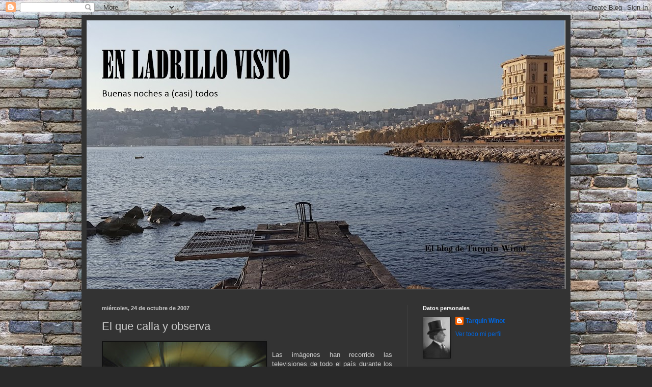

--- FILE ---
content_type: text/html; charset=UTF-8
request_url: https://enladrillovisto.blogspot.com/2007/10/el-que-calla-y-observa.html?showComment=1193259000000
body_size: 49775
content:
<!DOCTYPE html>
<html class='v2' dir='ltr' lang='es'>
<head>
<link href='https://www.blogger.com/static/v1/widgets/335934321-css_bundle_v2.css' rel='stylesheet' type='text/css'/>
<meta content='width=1100' name='viewport'/>
<meta content='text/html; charset=UTF-8' http-equiv='Content-Type'/>
<meta content='blogger' name='generator'/>
<link href='https://enladrillovisto.blogspot.com/favicon.ico' rel='icon' type='image/x-icon'/>
<link href='http://enladrillovisto.blogspot.com/2007/10/el-que-calla-y-observa.html' rel='canonical'/>
<link rel="alternate" type="application/atom+xml" title="En ladrillo visto - Atom" href="https://enladrillovisto.blogspot.com/feeds/posts/default" />
<link rel="alternate" type="application/rss+xml" title="En ladrillo visto - RSS" href="https://enladrillovisto.blogspot.com/feeds/posts/default?alt=rss" />
<link rel="service.post" type="application/atom+xml" title="En ladrillo visto - Atom" href="https://www.blogger.com/feeds/4074222523279994503/posts/default" />

<link rel="alternate" type="application/atom+xml" title="En ladrillo visto - Atom" href="https://enladrillovisto.blogspot.com/feeds/7566710724647183417/comments/default" />
<!--Can't find substitution for tag [blog.ieCssRetrofitLinks]-->
<link href='https://blogger.googleusercontent.com/img/b/R29vZ2xl/AVvXsEjhVwB7ktr4rp8IWQ2TdnGGZYBYuuD7C9FnG4-RQ8wuCwfq1VY2jwjST92pKCu6YeynJ7ZKfIU7AbCiVj74tclzdISMms6UEfSJbKfdiOnu19mPeCAQTu-QKKlW4mQZdPEmoOik_3cfLYt0/s320/tunel_800.jpg' rel='image_src'/>
<meta content='http://enladrillovisto.blogspot.com/2007/10/el-que-calla-y-observa.html' property='og:url'/>
<meta content='El que calla y observa' property='og:title'/>
<meta content='Las imágenes han recorrido las televisiones de todo el país durante los últimos dos días. La agresión verbal y física de un cafre analfabeto...' property='og:description'/>
<meta content='https://blogger.googleusercontent.com/img/b/R29vZ2xl/AVvXsEjhVwB7ktr4rp8IWQ2TdnGGZYBYuuD7C9FnG4-RQ8wuCwfq1VY2jwjST92pKCu6YeynJ7ZKfIU7AbCiVj74tclzdISMms6UEfSJbKfdiOnu19mPeCAQTu-QKKlW4mQZdPEmoOik_3cfLYt0/w1200-h630-p-k-no-nu/tunel_800.jpg' property='og:image'/>
<title>En ladrillo visto: El que calla y observa</title>
<style id='page-skin-1' type='text/css'><!--
/*
-----------------------------------------------
Blogger Template Style
Name:     Simple
Designer: Blogger
URL:      www.blogger.com
----------------------------------------------- */
/* Content
----------------------------------------------- */
body {
font: normal normal 12px Arial, Tahoma, Helvetica, FreeSans, sans-serif;
color: #cccccc;
background: #292929 url(//1.bp.blogspot.com/-bqFt4p8AP10/WlJRqXoXSvI/AAAAAAAADgU/xwHHfhVguaI7Y5bOqgCUB4mtLp0SSYbBgCK4BGAYYCw/s0/Paredes.jpg) repeat scroll top left;
padding: 0 40px 40px 40px;
}
html body .region-inner {
min-width: 0;
max-width: 100%;
width: auto;
}
h2 {
font-size: 22px;
}
a:link {
text-decoration:none;
color: #0065dd;
}
a:visited {
text-decoration:none;
color: #0065cc;
}
a:hover {
text-decoration:underline;
color: #0065cc;
}
.body-fauxcolumn-outer .fauxcolumn-inner {
background: transparent none repeat scroll top left;
_background-image: none;
}
.body-fauxcolumn-outer .cap-top {
position: absolute;
z-index: 1;
height: 400px;
width: 100%;
}
.body-fauxcolumn-outer .cap-top .cap-left {
width: 100%;
background: transparent none repeat-x scroll top left;
_background-image: none;
}
.content-outer {
-moz-box-shadow: 0 0 40px rgba(0, 0, 0, .15);
-webkit-box-shadow: 0 0 5px rgba(0, 0, 0, .15);
-goog-ms-box-shadow: 0 0 10px #333333;
box-shadow: 0 0 40px rgba(0, 0, 0, .15);
margin-bottom: 1px;
}
.content-inner {
padding: 10px 10px;
}
.content-inner {
background-color: #333333;
}
/* Header
----------------------------------------------- */
.header-outer {
background: rgba(0, 0, 0, 0) none repeat-x scroll 0 -400px;
_background-image: none;
}
.Header h1 {
font: normal normal 60px Arial, Tahoma, Helvetica, FreeSans, sans-serif;
color: #ffffff;
text-shadow: -1px -1px 1px rgba(0, 0, 0, .2);
}
.Header h1 a {
color: #ffffff;
}
.Header .description {
font-size: 140%;
color: #aaaaaa;
}
.header-inner .Header .titlewrapper {
padding: 22px 30px;
}
.header-inner .Header .descriptionwrapper {
padding: 0 30px;
}
/* Tabs
----------------------------------------------- */
.tabs-inner .section:first-child {
border-top: 1px solid #404040;
}
.tabs-inner .section:first-child ul {
margin-top: -1px;
border-top: 1px solid #404040;
border-left: 0 solid #404040;
border-right: 0 solid #404040;
}
.tabs-inner .widget ul {
background: #222222 none repeat-x scroll 0 -800px;
_background-image: none;
border-bottom: 1px solid #404040;
margin-top: 0;
margin-left: -30px;
margin-right: -30px;
}
.tabs-inner .widget li a {
display: inline-block;
padding: .6em 1em;
font: normal normal 14px Arial, Tahoma, Helvetica, FreeSans, sans-serif;
color: #999999;
border-left: 1px solid #333333;
border-right: 0 solid #404040;
}
.tabs-inner .widget li:first-child a {
border-left: none;
}
.tabs-inner .widget li.selected a, .tabs-inner .widget li a:hover {
color: #ffffff;
background-color: #000000;
text-decoration: none;
}
/* Columns
----------------------------------------------- */
.main-outer {
border-top: 0 solid #404040;
}
.fauxcolumn-left-outer .fauxcolumn-inner {
border-right: 1px solid #404040;
}
.fauxcolumn-right-outer .fauxcolumn-inner {
border-left: 1px solid #404040;
}
/* Headings
----------------------------------------------- */
div.widget > h2,
div.widget h2.title {
margin: 0 0 1em 0;
font: normal bold 11px Arial, Tahoma, Helvetica, FreeSans, sans-serif;
color: #ffffff;
}
/* Widgets
----------------------------------------------- */
.widget .zippy {
color: #999999;
text-shadow: 2px 2px 1px rgba(0, 0, 0, .1);
}
.widget .popular-posts ul {
list-style: none;
}
/* Posts
----------------------------------------------- */
h2.date-header {
font: normal bold 11px Arial, Tahoma, Helvetica, FreeSans, sans-serif;
}
.date-header span {
background-color: rgba(0, 0, 0, 0);
color: #cccccc;
padding: inherit;
letter-spacing: inherit;
margin: inherit;
}
.main-inner {
padding-top: 30px;
padding-bottom: 30px;
}
.main-inner .column-center-inner {
padding: 0 15px;
}
.main-inner .column-center-inner .section {
margin: 0 15px;
}
.post {
margin: 0 0 25px 0;
}
h3.post-title, .comments h4 {
font: normal normal 22px Arial, Tahoma, Helvetica, FreeSans, sans-serif;
margin: .75em 0 0;
}
.post-body {
font-size: 110%;
line-height: 1.4;
position: relative;
}
.post-body img, .post-body .tr-caption-container, .Profile img, .Image img,
.BlogList .item-thumbnail img {
padding: 0;
background: #111111;
border: 1px solid #111111;
-moz-box-shadow: 1px 1px 5px rgba(0, 0, 0, .1);
-webkit-box-shadow: 1px 1px 5px rgba(0, 0, 0, .1);
box-shadow: 1px 1px 5px rgba(0, 0, 0, .1);
}
.post-body img, .post-body .tr-caption-container {
padding: 1px;
}
.post-body .tr-caption-container {
color: #cccccc;
}
.post-body .tr-caption-container img {
padding: 0;
background: transparent;
border: none;
-moz-box-shadow: 0 0 0 rgba(0, 0, 0, .1);
-webkit-box-shadow: 0 0 0 rgba(0, 0, 0, .1);
box-shadow: 0 0 0 rgba(0, 0, 0, .1);
}
.post-header {
margin: 0 0 1.5em;
line-height: 1.6;
font-size: 90%;
}
.post-footer {
margin: 20px -2px 0;
padding: 5px 10px;
color: #888888;
background-color: #303030;
border-bottom: 1px solid #444444;
line-height: 1.6;
font-size: 90%;
}
#comments .comment-author {
padding-top: 1.5em;
border-top: 1px solid #404040;
background-position: 0 1.5em;
}
#comments .comment-author:first-child {
padding-top: 0;
border-top: none;
}
.avatar-image-container {
margin: .2em 0 0;
}
#comments .avatar-image-container img {
border: 1px solid #111111;
}
/* Comments
----------------------------------------------- */
.comments .comments-content .icon.blog-author {
background-repeat: no-repeat;
background-image: url([data-uri]);
}
.comments .comments-content .loadmore a {
border-top: 1px solid #999999;
border-bottom: 1px solid #999999;
}
.comments .comment-thread.inline-thread {
background-color: #303030;
}
.comments .continue {
border-top: 2px solid #999999;
}
/* Accents
---------------------------------------------- */
.section-columns td.columns-cell {
border-left: 1px solid #404040;
}
.blog-pager {
background: transparent none no-repeat scroll top center;
}
.blog-pager-older-link, .home-link,
.blog-pager-newer-link {
background-color: #333333;
padding: 5px;
}
.footer-outer {
border-top: 0 dashed #bbbbbb;
}
/* Mobile
----------------------------------------------- */
body.mobile  {
background-size: auto;
}
.mobile .body-fauxcolumn-outer {
background: transparent none repeat scroll top left;
}
.mobile .body-fauxcolumn-outer .cap-top {
background-size: 100% auto;
}
.mobile .content-outer {
-webkit-box-shadow: 0 0 3px rgba(0, 0, 0, .15);
box-shadow: 0 0 3px rgba(0, 0, 0, .15);
}
.mobile .tabs-inner .widget ul {
margin-left: 0;
margin-right: 0;
}
.mobile .post {
margin: 0;
}
.mobile .main-inner .column-center-inner .section {
margin: 0;
}
.mobile .date-header span {
padding: 0.1em 10px;
margin: 0 -10px;
}
.mobile h3.post-title {
margin: 0;
}
.mobile .blog-pager {
background: transparent none no-repeat scroll top center;
}
.mobile .footer-outer {
border-top: none;
}
.mobile .main-inner, .mobile .footer-inner {
background-color: #333333;
}
.mobile-index-contents {
color: #cccccc;
}
.mobile-link-button {
background-color: #0065dd;
}
.mobile-link-button a:link, .mobile-link-button a:visited {
color: #ffffff;
}
.mobile .tabs-inner .section:first-child {
border-top: none;
}
.mobile .tabs-inner .PageList .widget-content {
background-color: #000000;
color: #ffffff;
border-top: 1px solid #404040;
border-bottom: 1px solid #404040;
}
.mobile .tabs-inner .PageList .widget-content .pagelist-arrow {
border-left: 1px solid #404040;
}

--></style>
<style id='template-skin-1' type='text/css'><!--
body {
min-width: 960px;
}
.content-outer, .content-fauxcolumn-outer, .region-inner {
min-width: 960px;
max-width: 960px;
_width: 960px;
}
.main-inner .columns {
padding-left: 0;
padding-right: 310px;
}
.main-inner .fauxcolumn-center-outer {
left: 0;
right: 310px;
/* IE6 does not respect left and right together */
_width: expression(this.parentNode.offsetWidth -
parseInt("0") -
parseInt("310px") + 'px');
}
.main-inner .fauxcolumn-left-outer {
width: 0;
}
.main-inner .fauxcolumn-right-outer {
width: 310px;
}
.main-inner .column-left-outer {
width: 0;
right: 100%;
margin-left: -0;
}
.main-inner .column-right-outer {
width: 310px;
margin-right: -310px;
}
#layout {
min-width: 0;
}
#layout .content-outer {
min-width: 0;
width: 800px;
}
#layout .region-inner {
min-width: 0;
width: auto;
}
body#layout div.add_widget {
padding: 8px;
}
body#layout div.add_widget a {
margin-left: 32px;
}
--></style>
<style>
    body {background-image:url(\/\/1.bp.blogspot.com\/-bqFt4p8AP10\/WlJRqXoXSvI\/AAAAAAAADgU\/xwHHfhVguaI7Y5bOqgCUB4mtLp0SSYbBgCK4BGAYYCw\/s0\/Paredes.jpg);}
    
@media (max-width: 200px) { body {background-image:url(\/\/1.bp.blogspot.com\/-bqFt4p8AP10\/WlJRqXoXSvI\/AAAAAAAADgU\/xwHHfhVguaI7Y5bOqgCUB4mtLp0SSYbBgCK4BGAYYCw\/w200\/Paredes.jpg);}}
@media (max-width: 400px) and (min-width: 201px) { body {background-image:url(\/\/1.bp.blogspot.com\/-bqFt4p8AP10\/WlJRqXoXSvI\/AAAAAAAADgU\/xwHHfhVguaI7Y5bOqgCUB4mtLp0SSYbBgCK4BGAYYCw\/w400\/Paredes.jpg);}}
@media (max-width: 800px) and (min-width: 401px) { body {background-image:url(\/\/1.bp.blogspot.com\/-bqFt4p8AP10\/WlJRqXoXSvI\/AAAAAAAADgU\/xwHHfhVguaI7Y5bOqgCUB4mtLp0SSYbBgCK4BGAYYCw\/w800\/Paredes.jpg);}}
@media (max-width: 1200px) and (min-width: 801px) { body {background-image:url(\/\/1.bp.blogspot.com\/-bqFt4p8AP10\/WlJRqXoXSvI\/AAAAAAAADgU\/xwHHfhVguaI7Y5bOqgCUB4mtLp0SSYbBgCK4BGAYYCw\/w1200\/Paredes.jpg);}}
/* Last tag covers anything over one higher than the previous max-size cap. */
@media (min-width: 1201px) { body {background-image:url(\/\/1.bp.blogspot.com\/-bqFt4p8AP10\/WlJRqXoXSvI\/AAAAAAAADgU\/xwHHfhVguaI7Y5bOqgCUB4mtLp0SSYbBgCK4BGAYYCw\/w1600\/Paredes.jpg);}}
  </style>
<link href='https://www.blogger.com/dyn-css/authorization.css?targetBlogID=4074222523279994503&amp;zx=7e389368-f7a3-45de-b190-e04c24235b5a' media='none' onload='if(media!=&#39;all&#39;)media=&#39;all&#39;' rel='stylesheet'/><noscript><link href='https://www.blogger.com/dyn-css/authorization.css?targetBlogID=4074222523279994503&amp;zx=7e389368-f7a3-45de-b190-e04c24235b5a' rel='stylesheet'/></noscript>
<meta name='google-adsense-platform-account' content='ca-host-pub-1556223355139109'/>
<meta name='google-adsense-platform-domain' content='blogspot.com'/>

</head>
<body class='loading variant-dark'>
<div class='navbar section' id='navbar' name='Barra de navegación'><div class='widget Navbar' data-version='1' id='Navbar1'><script type="text/javascript">
    function setAttributeOnload(object, attribute, val) {
      if(window.addEventListener) {
        window.addEventListener('load',
          function(){ object[attribute] = val; }, false);
      } else {
        window.attachEvent('onload', function(){ object[attribute] = val; });
      }
    }
  </script>
<div id="navbar-iframe-container"></div>
<script type="text/javascript" src="https://apis.google.com/js/platform.js"></script>
<script type="text/javascript">
      gapi.load("gapi.iframes:gapi.iframes.style.bubble", function() {
        if (gapi.iframes && gapi.iframes.getContext) {
          gapi.iframes.getContext().openChild({
              url: 'https://www.blogger.com/navbar/4074222523279994503?po\x3d7566710724647183417\x26origin\x3dhttps://enladrillovisto.blogspot.com',
              where: document.getElementById("navbar-iframe-container"),
              id: "navbar-iframe"
          });
        }
      });
    </script><script type="text/javascript">
(function() {
var script = document.createElement('script');
script.type = 'text/javascript';
script.src = '//pagead2.googlesyndication.com/pagead/js/google_top_exp.js';
var head = document.getElementsByTagName('head')[0];
if (head) {
head.appendChild(script);
}})();
</script>
</div></div>
<div class='body-fauxcolumns'>
<div class='fauxcolumn-outer body-fauxcolumn-outer'>
<div class='cap-top'>
<div class='cap-left'></div>
<div class='cap-right'></div>
</div>
<div class='fauxborder-left'>
<div class='fauxborder-right'></div>
<div class='fauxcolumn-inner'>
</div>
</div>
<div class='cap-bottom'>
<div class='cap-left'></div>
<div class='cap-right'></div>
</div>
</div>
</div>
<div class='content'>
<div class='content-fauxcolumns'>
<div class='fauxcolumn-outer content-fauxcolumn-outer'>
<div class='cap-top'>
<div class='cap-left'></div>
<div class='cap-right'></div>
</div>
<div class='fauxborder-left'>
<div class='fauxborder-right'></div>
<div class='fauxcolumn-inner'>
</div>
</div>
<div class='cap-bottom'>
<div class='cap-left'></div>
<div class='cap-right'></div>
</div>
</div>
</div>
<div class='content-outer'>
<div class='content-cap-top cap-top'>
<div class='cap-left'></div>
<div class='cap-right'></div>
</div>
<div class='fauxborder-left content-fauxborder-left'>
<div class='fauxborder-right content-fauxborder-right'></div>
<div class='content-inner'>
<header>
<div class='header-outer'>
<div class='header-cap-top cap-top'>
<div class='cap-left'></div>
<div class='cap-right'></div>
</div>
<div class='fauxborder-left header-fauxborder-left'>
<div class='fauxborder-right header-fauxborder-right'></div>
<div class='region-inner header-inner'>
<div class='header section' id='header' name='Cabecera'><div class='widget Header' data-version='1' id='Header1'>
<div id='header-inner'>
<a href='https://enladrillovisto.blogspot.com/' style='display: block'>
<img alt='En ladrillo visto' height='528px; ' id='Header1_headerimg' src='https://blogger.googleusercontent.com/img/b/R29vZ2xl/AVvXsEi8QvoPfnJF4qFYSRDdt7BEv_enjz4Rg38PYfHmpgG2nQ7YKgIOODG17HRvKAZgICIaMfCB9saTKNfr0T-oUjrkou-plD5ATuvi5pNQ-sFKiQs1HlFd3CNOhjvtUY5tjPj6UgJyolR4l4v2/s940/Portada+2017+2.jpg' style='display: block' width='940px; '/>
</a>
</div>
</div></div>
</div>
</div>
<div class='header-cap-bottom cap-bottom'>
<div class='cap-left'></div>
<div class='cap-right'></div>
</div>
</div>
</header>
<div class='tabs-outer'>
<div class='tabs-cap-top cap-top'>
<div class='cap-left'></div>
<div class='cap-right'></div>
</div>
<div class='fauxborder-left tabs-fauxborder-left'>
<div class='fauxborder-right tabs-fauxborder-right'></div>
<div class='region-inner tabs-inner'>
<div class='tabs no-items section' id='crosscol' name='Multicolumnas'></div>
<div class='tabs no-items section' id='crosscol-overflow' name='Cross-Column 2'></div>
</div>
</div>
<div class='tabs-cap-bottom cap-bottom'>
<div class='cap-left'></div>
<div class='cap-right'></div>
</div>
</div>
<div class='main-outer'>
<div class='main-cap-top cap-top'>
<div class='cap-left'></div>
<div class='cap-right'></div>
</div>
<div class='fauxborder-left main-fauxborder-left'>
<div class='fauxborder-right main-fauxborder-right'></div>
<div class='region-inner main-inner'>
<div class='columns fauxcolumns'>
<div class='fauxcolumn-outer fauxcolumn-center-outer'>
<div class='cap-top'>
<div class='cap-left'></div>
<div class='cap-right'></div>
</div>
<div class='fauxborder-left'>
<div class='fauxborder-right'></div>
<div class='fauxcolumn-inner'>
</div>
</div>
<div class='cap-bottom'>
<div class='cap-left'></div>
<div class='cap-right'></div>
</div>
</div>
<div class='fauxcolumn-outer fauxcolumn-left-outer'>
<div class='cap-top'>
<div class='cap-left'></div>
<div class='cap-right'></div>
</div>
<div class='fauxborder-left'>
<div class='fauxborder-right'></div>
<div class='fauxcolumn-inner'>
</div>
</div>
<div class='cap-bottom'>
<div class='cap-left'></div>
<div class='cap-right'></div>
</div>
</div>
<div class='fauxcolumn-outer fauxcolumn-right-outer'>
<div class='cap-top'>
<div class='cap-left'></div>
<div class='cap-right'></div>
</div>
<div class='fauxborder-left'>
<div class='fauxborder-right'></div>
<div class='fauxcolumn-inner'>
</div>
</div>
<div class='cap-bottom'>
<div class='cap-left'></div>
<div class='cap-right'></div>
</div>
</div>
<!-- corrects IE6 width calculation -->
<div class='columns-inner'>
<div class='column-center-outer'>
<div class='column-center-inner'>
<div class='main section' id='main' name='Principal'><div class='widget Blog' data-version='1' id='Blog1'>
<div class='blog-posts hfeed'>

          <div class="date-outer">
        
<h2 class='date-header'><span>miércoles, 24 de octubre de 2007</span></h2>

          <div class="date-posts">
        
<div class='post-outer'>
<div class='post hentry uncustomized-post-template' itemprop='blogPost' itemscope='itemscope' itemtype='http://schema.org/BlogPosting'>
<meta content='https://blogger.googleusercontent.com/img/b/R29vZ2xl/AVvXsEjhVwB7ktr4rp8IWQ2TdnGGZYBYuuD7C9FnG4-RQ8wuCwfq1VY2jwjST92pKCu6YeynJ7ZKfIU7AbCiVj74tclzdISMms6UEfSJbKfdiOnu19mPeCAQTu-QKKlW4mQZdPEmoOik_3cfLYt0/s320/tunel_800.jpg' itemprop='image_url'/>
<meta content='4074222523279994503' itemprop='blogId'/>
<meta content='7566710724647183417' itemprop='postId'/>
<a name='7566710724647183417'></a>
<h3 class='post-title entry-title' itemprop='name'>
El que calla y observa
</h3>
<div class='post-header'>
<div class='post-header-line-1'></div>
</div>
<div class='post-body entry-content' id='post-body-7566710724647183417' itemprop='description articleBody'>
<a href="https://blogger.googleusercontent.com/img/b/R29vZ2xl/AVvXsEjhVwB7ktr4rp8IWQ2TdnGGZYBYuuD7C9FnG4-RQ8wuCwfq1VY2jwjST92pKCu6YeynJ7ZKfIU7AbCiVj74tclzdISMms6UEfSJbKfdiOnu19mPeCAQTu-QKKlW4mQZdPEmoOik_3cfLYt0/s1600-h/tunel_800.jpg"><img alt="" border="0" id="BLOGGER_PHOTO_ID_5124982999040697138" src="https://blogger.googleusercontent.com/img/b/R29vZ2xl/AVvXsEjhVwB7ktr4rp8IWQ2TdnGGZYBYuuD7C9FnG4-RQ8wuCwfq1VY2jwjST92pKCu6YeynJ7ZKfIU7AbCiVj74tclzdISMms6UEfSJbKfdiOnu19mPeCAQTu-QKKlW4mQZdPEmoOik_3cfLYt0/s320/tunel_800.jpg" style="FLOAT: left; MARGIN: 0px 10px 10px 0px; CURSOR: hand" /></a><br /><div align="justify">Las imágenes han recorrido las televisiones de todo el país durante los últimos dos días. La agresión verbal y física de un cafre analfabeto a una menor de origen sudamericano en el metro de Barcelona ha estremecido a quienes lo hemos visto por su gratuita y escalofriante violencia, convirtiéndose en caldo de cultivo para innumerables comentarios, artículos y tertulias de todo tipo. Por si fuera poca noticia en sí misma, la justicia, una vez más, no ha estado a la altura y, ayer por la tarde, el agresor, que había sido detenido el pasado viernes, quedaba en libertad por incomparecencia del fiscal de guardia al acto de declaración. Para poner el lazo mediático a los hechos, todos los implicados en los acontecimientos han compuesto una sinfonía de despropósitos y exageraciones de difícil explicación que incluyen lindezas tales como la invitación a linchar al agresor que recorre Internet (?), el rasgado de vestiduras que se ha producido en Ecuador y que ha llevado al Ministro de Asuntos Exteriores de aquel país a viajar al nuestro para consolar y apoyar a la pobre chica (??) o la comparecencia hoy en rueda de prensa del Ministro de Justicia para comunicar la inmediata detención del agresor (???).</div><div align="justify"></div><br /><div align="justify">Con todo y con eso, existe un aspecto de los hechos de los que nadie habla y que resulta, desde mi punto de vista, bastante reprobable cuando no simplemente repugnante. Un comportamiento quizás no tan llamativo como el llevado a cabo por el agresor, pero, quizás, más tenebroso e indignante. Me estoy refiriendo al que calla y observa. Al principio, la ira que generan las imágenes no nos permiten reparar en su presencia, pero el bombardeo mediático reduce el impacto de lo emitido y es entonces cuando le vemos. Agazapado, en la parte inferior de la imagen, observando, callando, escuchando, presenciando una agresión. Y no moviendo un músculo. Ni un gesto, ni un amago de acto voluntario. Nada. Sencillamente nada. Cerrar la puerta al monstruo con la esperanza de que, una vez abierta, ya no esté esperando.</div><div align="justify"></div><br /><div align="justify">El escritor Ambrose Bierce decía que un cobarde es un hombre cuyo instinto de conservación funciona con normalidad. Es posible. Y eso le permitirá, probablemente, vivir mucho más tiempo que el que no comparte esa condición. Lo que no sé es si lo hará con tranquilidad de espíritu. Hay que tener unas hechuras especiales y con mucha holgura para presenciar unos hechos como los ocurridos en el metro de Barcelona y seguir adelante como si nada hubiera pasado. El miedo es libre y ataca cuando menos lo espera, pero ese que calla y observa no tiene miedo. Si lo tuviera, transmitiría nerviosismo, malestar. Posiblemente, de ser presa del pánico, saldría huyendo del vagón sin mirar atrás y haciendo crecer segundo a segundo la distancia con la fuente de su miedo. Sin embargo, esta persona no se mueve. No pestañea. Se limita a mirar para otro lado, haciendo tiempo. Y cuando vuelve su mirada a los hechos que se están produciendo, su expresión y su actitud no han variado un ápice. Parece casi molesto, como si le fastidiara comprobar que el ataque no ha concluido. No existe el miedo. Lo que se desliza allí es una cobardía ruin y repugnante, que no conoce límite ni mesura. Una cobardía superlativa que, comparada con la violencia del agresor difumina sus diferencias hasta la confusión</div><div align="justify"></div><br /><div align="justify">Puedo entender, con una arcada en la boca, que una pandilla de botarates alcoholizados y violentos puedan generar temor en quien presencie en soledad hechos similares. Pero es incomprensible que, cuando es uno el agresor y uno ( o más) los que observan, no exista el coraje suficiente para hacer un gesto, un movimiento, una voz, una llamada al orden que evite el escarnio gratuito de otra persona. De haber sido él la víctima, lo hubiera agradecido.</div>
<div style='clear: both;'></div>
</div>
<div class='post-footer'>
<div class='post-footer-line post-footer-line-1'>
<span class='post-author vcard'>
Publicado por
<span class='fn' itemprop='author' itemscope='itemscope' itemtype='http://schema.org/Person'>
<meta content='https://www.blogger.com/profile/16254524852071565166' itemprop='url'/>
<a class='g-profile' href='https://www.blogger.com/profile/16254524852071565166' rel='author' title='author profile'>
<span itemprop='name'>Tarquin Winot</span>
</a>
</span>
</span>
<span class='post-timestamp'>
en
<meta content='http://enladrillovisto.blogspot.com/2007/10/el-que-calla-y-observa.html' itemprop='url'/>
<a class='timestamp-link' href='https://enladrillovisto.blogspot.com/2007/10/el-que-calla-y-observa.html' rel='bookmark' title='permanent link'><abbr class='published' itemprop='datePublished' title='2007-10-24T18:55:00+02:00'>18:55</abbr></a>
</span>
<span class='post-comment-link'>
</span>
<span class='post-icons'>
<span class='item-control blog-admin pid-40008566'>
<a href='https://www.blogger.com/post-edit.g?blogID=4074222523279994503&postID=7566710724647183417&from=pencil' title='Editar entrada'>
<img alt='' class='icon-action' height='18' src='https://resources.blogblog.com/img/icon18_edit_allbkg.gif' width='18'/>
</a>
</span>
</span>
<div class='post-share-buttons goog-inline-block'>
<a class='goog-inline-block share-button sb-email' href='https://www.blogger.com/share-post.g?blogID=4074222523279994503&postID=7566710724647183417&target=email' target='_blank' title='Enviar por correo electrónico'><span class='share-button-link-text'>Enviar por correo electrónico</span></a><a class='goog-inline-block share-button sb-blog' href='https://www.blogger.com/share-post.g?blogID=4074222523279994503&postID=7566710724647183417&target=blog' onclick='window.open(this.href, "_blank", "height=270,width=475"); return false;' target='_blank' title='Escribe un blog'><span class='share-button-link-text'>Escribe un blog</span></a><a class='goog-inline-block share-button sb-twitter' href='https://www.blogger.com/share-post.g?blogID=4074222523279994503&postID=7566710724647183417&target=twitter' target='_blank' title='Compartir en X'><span class='share-button-link-text'>Compartir en X</span></a><a class='goog-inline-block share-button sb-facebook' href='https://www.blogger.com/share-post.g?blogID=4074222523279994503&postID=7566710724647183417&target=facebook' onclick='window.open(this.href, "_blank", "height=430,width=640"); return false;' target='_blank' title='Compartir con Facebook'><span class='share-button-link-text'>Compartir con Facebook</span></a><a class='goog-inline-block share-button sb-pinterest' href='https://www.blogger.com/share-post.g?blogID=4074222523279994503&postID=7566710724647183417&target=pinterest' target='_blank' title='Compartir en Pinterest'><span class='share-button-link-text'>Compartir en Pinterest</span></a>
</div>
</div>
<div class='post-footer-line post-footer-line-2'>
<span class='post-labels'>
Etiquetas:
<a href='https://enladrillovisto.blogspot.com/search/label/Actualidad' rel='tag'>Actualidad</a>
</span>
</div>
<div class='post-footer-line post-footer-line-3'>
<span class='post-location'>
</span>
</div>
</div>
</div>
<div class='comments' id='comments'>
<a name='comments'></a>
<h4>23 comentarios:</h4>
<div id='Blog1_comments-block-wrapper'>
<dl class='avatar-comment-indent' id='comments-block'>
<dt class='comment-author ' id='c7388562683386905509'>
<a name='c7388562683386905509'></a>
<div class="avatar-image-container avatar-stock"><span dir="ltr"><a href="https://www.blogger.com/profile/08714295374612051620" target="" rel="nofollow" onclick="" class="avatar-hovercard" id="av-7388562683386905509-08714295374612051620"><img src="//www.blogger.com/img/blogger_logo_round_35.png" width="35" height="35" alt="" title="sonia f">

</a></span></div>
<a href='https://www.blogger.com/profile/08714295374612051620' rel='nofollow'>sonia f</a>
dijo...
</dt>
<dd class='comment-body' id='Blog1_cmt-7388562683386905509'>
<p>
Da asquito el género humano, en general, eh?
</p>
</dd>
<dd class='comment-footer'>
<span class='comment-timestamp'>
<a href='https://enladrillovisto.blogspot.com/2007/10/el-que-calla-y-observa.html?showComment=1193259000000#c7388562683386905509' title='comment permalink'>
24 de octubre de 2007 a las 22:50
</a>
<span class='item-control blog-admin pid-1178809791'>
<a class='comment-delete' href='https://www.blogger.com/comment/delete/4074222523279994503/7388562683386905509' title='Eliminar comentario'>
<img src='https://resources.blogblog.com/img/icon_delete13.gif'/>
</a>
</span>
</span>
</dd>
<dt class='comment-author ' id='c8222345779788882713'>
<a name='c8222345779788882713'></a>
<div class="avatar-image-container avatar-stock"><span dir="ltr"><img src="//resources.blogblog.com/img/blank.gif" width="35" height="35" alt="" title="An&oacute;nimo">

</span></div>
Anónimo
dijo...
</dt>
<dd class='comment-body' id='Blog1_cmt-8222345779788882713'>
<p>
hola tarquin<BR/>te equivocas de cabo a rabo diciendo que el colega de la silla ni siente ni padece, yo mas bien al contrario pienso que está más acojonado que la pobre chica agredida. No te olvides que hoy "Muere un chico de 23 años que medió para impedir la agresión a una chica frente a la Facultad de Derecho de Valencia. EL PAIS"<BR/>lo que realmente es una vergüenza es que despues de haber visto toda españa el dichoso video, la fiscalia no haya movido ni un pelo. &#191;qué más pruebas hacen falta para que se haga algo en este país?<BR/><BR/>Quizá el pobre chaval que se ve muerto de miedo es otro inmigrante y se tema lo peor.<BR/><BR/>Yo personalmente creo que se ha creado alarma social, pero se hubiera creado mucha más si la agredida hubiera sido una muchacha española a manos de un extranjero. <BR/><BR/><BR/>QUE HUBIERAS HECHO TÚ?<BR/><BR/>PS por cierto, has visto la cara de cordero degollado que tenía el ministro bermejo cuando daba la rueda de prensa? me sorprendió mucho pues estamos acostumbrados a verle y escucharle sus comentarios radicales hacia la oposición....  y luego mira que pobrecito...
</p>
</dd>
<dd class='comment-footer'>
<span class='comment-timestamp'>
<a href='https://enladrillovisto.blogspot.com/2007/10/el-que-calla-y-observa.html?showComment=1193261460000#c8222345779788882713' title='comment permalink'>
24 de octubre de 2007 a las 23:31
</a>
<span class='item-control blog-admin pid-1971170848'>
<a class='comment-delete' href='https://www.blogger.com/comment/delete/4074222523279994503/8222345779788882713' title='Eliminar comentario'>
<img src='https://resources.blogblog.com/img/icon_delete13.gif'/>
</a>
</span>
</span>
</dd>
<dt class='comment-author blog-author' id='c6773093627101126443'>
<a name='c6773093627101126443'></a>
<div class="avatar-image-container vcard"><span dir="ltr"><a href="https://www.blogger.com/profile/16254524852071565166" target="" rel="nofollow" onclick="" class="avatar-hovercard" id="av-6773093627101126443-16254524852071565166"><img src="https://resources.blogblog.com/img/blank.gif" width="35" height="35" class="delayLoad" style="display: none;" longdesc="//2.bp.blogspot.com/_Hk4wZzs-9BU/SXqj3B_NY1I/AAAAAAAAApU/R2Dkf0tT60I/S45-s35/portrait-gentleman-bw.jpg" alt="" title="Tarquin Winot">

<noscript><img src="//2.bp.blogspot.com/_Hk4wZzs-9BU/SXqj3B_NY1I/AAAAAAAAApU/R2Dkf0tT60I/S45-s35/portrait-gentleman-bw.jpg" width="35" height="35" class="photo" alt=""></noscript></a></span></div>
<a href='https://www.blogger.com/profile/16254524852071565166' rel='nofollow'>Tarquin Winot</a>
dijo...
</dt>
<dd class='comment-body' id='Blog1_cmt-6773093627101126443'>
<p>
Por lo que veo en las imágenes, no me parece que esté acojonado. Y si lo está, me parece lícito, pero no por ello menos criticable.<BR/><BR/>El ejemplo de Valencia que mencionas es, si cabe, más repugnante. Mientras el capullo apalizaba a su novia, un buen número de personas se limitaba a mirar. Horrible desenlace, pero, el modo de reaccionar del chaval fallecido me parece el único posible.<BR/><BR/>&#191;Que qué hubiera hecho yo? Ya he vivido una situación parecida a la acontecida ayer en Valencia y, te aseguro que no me quedé mirando. También te aseguro que no soy precisamente Superman.<BR/><BR/>La fiscalía ya ha empezado a mover ficha como confirmó ayer el ministro en su alucinógena e innecesaria rueda de prensa.<BR/><BR/>Bienvenido, misterioso observador.
</p>
</dd>
<dd class='comment-footer'>
<span class='comment-timestamp'>
<a href='https://enladrillovisto.blogspot.com/2007/10/el-que-calla-y-observa.html?showComment=1193288040000#c6773093627101126443' title='comment permalink'>
25 de octubre de 2007 a las 6:54
</a>
<span class='item-control blog-admin pid-40008566'>
<a class='comment-delete' href='https://www.blogger.com/comment/delete/4074222523279994503/6773093627101126443' title='Eliminar comentario'>
<img src='https://resources.blogblog.com/img/icon_delete13.gif'/>
</a>
</span>
</span>
</dd>
<dt class='comment-author ' id='c1105523968011242502'>
<a name='c1105523968011242502'></a>
<div class="avatar-image-container avatar-stock"><span dir="ltr"><img src="//resources.blogblog.com/img/blank.gif" width="35" height="35" alt="" title="An&oacute;nimo">

</span></div>
Anónimo
dijo...
</dt>
<dd class='comment-body' id='Blog1_cmt-1105523968011242502'>
<p>
1.- La fiscalía está saturada de casos y huérfana de medios.<BR/>2.- No existe ni una lesión apreciable<BR/>3.- No existe un parte de lesiones ni de asistencia facultativa por lo que no existen las lesiones.<BR/>4.- Sin lesiones no hay gravedad<BR/>5.- Las patadas, son marcadas, intimidatorias.<BR/>6.- Los medios son histéricos e hiperbólicos<BR/>7.- Los partidos políticos y los abominables tertulianos sabelotodo hacen política de los sucesos<BR/>8.- El periodismo amplifica la noticia hasta el paroxismo.<BR/>9.- Me repugnan los que aprovechan el incidente para sacar tajada del suceso <BR/>10.- El individuo es un imbécil y merece la aplicación proporcionada de la Ley y no la intervención desproporcionada propiciada por el fenómeno mediático.<BR/><BR/>JM<BR/><BR/>(Fuera de contexto).- Muchos estan hartos del victimismo inmigrante que nos arroja los epítetos "racista y xenófobo" a la primera ocasión y sin causa para aprovecharse de nuestros miedos a parecer intolerantes, lo que nos lleva a tolerar la intolerancia hacia nuestra forma de vivir. Hay que hacer una reflexión de fondo sobre el comportamiento aprovechacionista.<BR/><BR/>Aquilino Natillas
</p>
</dd>
<dd class='comment-footer'>
<span class='comment-timestamp'>
<a href='https://enladrillovisto.blogspot.com/2007/10/el-que-calla-y-observa.html?showComment=1193292900000#c1105523968011242502' title='comment permalink'>
25 de octubre de 2007 a las 8:15
</a>
<span class='item-control blog-admin pid-1971170848'>
<a class='comment-delete' href='https://www.blogger.com/comment/delete/4074222523279994503/1105523968011242502' title='Eliminar comentario'>
<img src='https://resources.blogblog.com/img/icon_delete13.gif'/>
</a>
</span>
</span>
</dd>
<dt class='comment-author ' id='c8401926192724367885'>
<a name='c8401926192724367885'></a>
<div class="avatar-image-container avatar-stock"><span dir="ltr"><img src="//resources.blogblog.com/img/blank.gif" width="35" height="35" alt="" title="An&oacute;nimo">

</span></div>
Anónimo
dijo...
</dt>
<dd class='comment-body' id='Blog1_cmt-8401926192724367885'>
<p>
Oiga, Aquilino,<BR/><BR/>Si va a fusilar usted un comentario mío en otro blog, al menos le rogaría que se tomara la molestia de citar la fuente o, si lo quiere hacer pasar por propio, quite usted el "JM" de mi comentario.<BR/><BR/>Agradecidamente suyo,<BR/><BR/>JM
</p>
</dd>
<dd class='comment-footer'>
<span class='comment-timestamp'>
<a href='https://enladrillovisto.blogspot.com/2007/10/el-que-calla-y-observa.html?showComment=1193293080000#c8401926192724367885' title='comment permalink'>
25 de octubre de 2007 a las 8:18
</a>
<span class='item-control blog-admin pid-1971170848'>
<a class='comment-delete' href='https://www.blogger.com/comment/delete/4074222523279994503/8401926192724367885' title='Eliminar comentario'>
<img src='https://resources.blogblog.com/img/icon_delete13.gif'/>
</a>
</span>
</span>
</dd>
<dt class='comment-author ' id='c5602736874205539112'>
<a name='c5602736874205539112'></a>
<div class="avatar-image-container avatar-stock"><span dir="ltr"><a href="https://www.blogger.com/profile/11846838657136475642" target="" rel="nofollow" onclick="" class="avatar-hovercard" id="av-5602736874205539112-11846838657136475642"><img src="//www.blogger.com/img/blogger_logo_round_35.png" width="35" height="35" alt="" title="Otis Driftwood">

</a></span></div>
<a href='https://www.blogger.com/profile/11846838657136475642' rel='nofollow'>Otis Driftwood</a>
dijo...
</dt>
<dd class='comment-body' id='Blog1_cmt-5602736874205539112'>
<p>
Al imbécil ese lo han convertido -los medios, los políticos- en chivo expiatorio por la sencilla razón de que hay imágenes de su agresión. Hace unos meses le dieron una paliza a un señor negro, que ha quedado tetrapléjico en silla de ruedas, y no se ha armado el menor revuelo... porque no había imágenes. Puestos a citar, como dice Giovanni Sartori, el homo sapiens ha dado paso al homo videns, que sólo reacciona ante la imagen. En cuanto al imbécil, por mí que lo manden a la cárcel más plagada de latin kings de España, a ver si se muestra tan gallito mientras le abren el culo. Y en cuanto al tipo que no movió un dedo, es tan fácil juzgar...
</p>
</dd>
<dd class='comment-footer'>
<span class='comment-timestamp'>
<a href='https://enladrillovisto.blogspot.com/2007/10/el-que-calla-y-observa.html?showComment=1193297700000#c5602736874205539112' title='comment permalink'>
25 de octubre de 2007 a las 9:35
</a>
<span class='item-control blog-admin pid-1594100020'>
<a class='comment-delete' href='https://www.blogger.com/comment/delete/4074222523279994503/5602736874205539112' title='Eliminar comentario'>
<img src='https://resources.blogblog.com/img/icon_delete13.gif'/>
</a>
</span>
</span>
</dd>
<dt class='comment-author ' id='c5084828839359444161'>
<a name='c5084828839359444161'></a>
<div class="avatar-image-container avatar-stock"><span dir="ltr"><img src="//resources.blogblog.com/img/blank.gif" width="35" height="35" alt="" title="An&oacute;nimo">

</span></div>
Anónimo
dijo...
</dt>
<dd class='comment-body' id='Blog1_cmt-5084828839359444161'>
<p>
Otis: No creo que haya muchos latin en la cárcel, es de todos conocido que la violencia de los inmigrantes es más disculpable que la de los foráneos.<BR/><BR/>JM: Lleva suted razón, he sido incapaz de añadir una sola coma a sus razonamientos, que hago míos, discúlpeme por ello.
</p>
</dd>
<dd class='comment-footer'>
<span class='comment-timestamp'>
<a href='https://enladrillovisto.blogspot.com/2007/10/el-que-calla-y-observa.html?showComment=1193300040000#c5084828839359444161' title='comment permalink'>
25 de octubre de 2007 a las 10:14
</a>
<span class='item-control blog-admin pid-1971170848'>
<a class='comment-delete' href='https://www.blogger.com/comment/delete/4074222523279994503/5084828839359444161' title='Eliminar comentario'>
<img src='https://resources.blogblog.com/img/icon_delete13.gif'/>
</a>
</span>
</span>
</dd>
<dt class='comment-author ' id='c7638035915997866948'>
<a name='c7638035915997866948'></a>
<div class="avatar-image-container avatar-stock"><span dir="ltr"><img src="//resources.blogblog.com/img/blank.gif" width="35" height="35" alt="" title="An&oacute;nimo">

</span></div>
Anónimo
dijo...
</dt>
<dd class='comment-body' id='Blog1_cmt-7638035915997866948'>
<p>
No quito a nadie la razón y me conmueven testimonios como el de Azid,cuya filosofía comparto además.<BR/><BR/>Eso no quita creer que el meollo de la cuestión sea <A HREF="http://moncabanas.wordpress.com/2007/10/25/presunta-pantomina-de-la-justicia/" REL="nofollow"> otro</A>.
</p>
</dd>
<dd class='comment-footer'>
<span class='comment-timestamp'>
<a href='https://enladrillovisto.blogspot.com/2007/10/el-que-calla-y-observa.html?showComment=1193313600000#c7638035915997866948' title='comment permalink'>
25 de octubre de 2007 a las 14:00
</a>
<span class='item-control blog-admin pid-1971170848'>
<a class='comment-delete' href='https://www.blogger.com/comment/delete/4074222523279994503/7638035915997866948' title='Eliminar comentario'>
<img src='https://resources.blogblog.com/img/icon_delete13.gif'/>
</a>
</span>
</span>
</dd>
<dt class='comment-author ' id='c8428557362872755643'>
<a name='c8428557362872755643'></a>
<div class="avatar-image-container vcard"><span dir="ltr"><a href="https://www.blogger.com/profile/03624697128440173917" target="" rel="nofollow" onclick="" class="avatar-hovercard" id="av-8428557362872755643-03624697128440173917"><img src="https://resources.blogblog.com/img/blank.gif" width="35" height="35" class="delayLoad" style="display: none;" longdesc="//blogger.googleusercontent.com/img/b/R29vZ2xl/AVvXsEg3R0zY0B0ohE1siHBcCGVHLUXzktx8v3PxhCO7KjrsWbpWzEH1yeeW9fn6a8EE7k2us7PGEoB1BysmYY2eB3G3q0_8vbN7IIO4p1wBMny-txWVCOl9tbNU7c6AaMoKpg/s45-c/images.jpeg" alt="" title="Profesor Moriarty">

<noscript><img src="//blogger.googleusercontent.com/img/b/R29vZ2xl/AVvXsEg3R0zY0B0ohE1siHBcCGVHLUXzktx8v3PxhCO7KjrsWbpWzEH1yeeW9fn6a8EE7k2us7PGEoB1BysmYY2eB3G3q0_8vbN7IIO4p1wBMny-txWVCOl9tbNU7c6AaMoKpg/s45-c/images.jpeg" width="35" height="35" class="photo" alt=""></noscript></a></span></div>
<a href='https://www.blogger.com/profile/03624697128440173917' rel='nofollow'>Profesor Moriarty</a>
dijo...
</dt>
<dd class='comment-body' id='Blog1_cmt-8428557362872755643'>
<p>
Ya no indico al tipo que sale en las imagenes, pero si es verdad que habia mas gente me parece increible que nadie dijera nada.<BR/>Extraordinariamente tambien me deja sobrecogido el clima mediatico que tiene el asunto. Los medios de comunicacion (como de costumbre) aprovechan algo que es mucho mas que desagradable y lo exprimen como un limon para ver si duplican la cuota de televidentes.<BR/>Lo flipo con la justicia. No solo no le hacen nada y le sueltan, sino que una vez visto el pollo que se estaba formando han decidido detenerlo?!<BR/>Al desperdicio con forma humana que agredio a la chiquilla le hacen falta una sesiones de electrochoque, aunque dudo que sirviera de nada. &#191;Alguien se ha creido que estaba bebido? &#191;Bebido se pueden lanzar patadas a la cara sin caerte? Demasiado euforico lo veo. y cuando camina lo veo bastante firme. Algunas drogas se le acoplan mejor a esa actitud.
</p>
</dd>
<dd class='comment-footer'>
<span class='comment-timestamp'>
<a href='https://enladrillovisto.blogspot.com/2007/10/el-que-calla-y-observa.html?showComment=1193352540000#c8428557362872755643' title='comment permalink'>
26 de octubre de 2007 a las 0:49
</a>
<span class='item-control blog-admin pid-773976229'>
<a class='comment-delete' href='https://www.blogger.com/comment/delete/4074222523279994503/8428557362872755643' title='Eliminar comentario'>
<img src='https://resources.blogblog.com/img/icon_delete13.gif'/>
</a>
</span>
</span>
</dd>
<dt class='comment-author ' id='c2321774806252495527'>
<a name='c2321774806252495527'></a>
<div class="avatar-image-container vcard"><span dir="ltr"><a href="https://www.blogger.com/profile/18006620445565410784" target="" rel="nofollow" onclick="" class="avatar-hovercard" id="av-2321774806252495527-18006620445565410784"><img src="https://resources.blogblog.com/img/blank.gif" width="35" height="35" class="delayLoad" style="display: none;" longdesc="//3.bp.blogspot.com/_qPwAACeb0Fs/SZcsW_nGGrI/AAAAAAAAAbU/vpgAkFOqkyY/S45-s35/BODA%2B6.jpg" alt="" title="FERNANDO SANCHEZ POSTIGO">

<noscript><img src="//3.bp.blogspot.com/_qPwAACeb0Fs/SZcsW_nGGrI/AAAAAAAAAbU/vpgAkFOqkyY/S45-s35/BODA%2B6.jpg" width="35" height="35" class="photo" alt=""></noscript></a></span></div>
<a href='https://www.blogger.com/profile/18006620445565410784' rel='nofollow'>FERNANDO SANCHEZ POSTIGO</a>
dijo...
</dt>
<dd class='comment-body' id='Blog1_cmt-2321774806252495527'>
<p>
Yo no entiendo como nadie del vagón salió en defensa de la chica agredida. &#191; En qué sociedad vivimos ? <BR/><BR/>un abrazo.
</p>
</dd>
<dd class='comment-footer'>
<span class='comment-timestamp'>
<a href='https://enladrillovisto.blogspot.com/2007/10/el-que-calla-y-observa.html?showComment=1193406960000#c2321774806252495527' title='comment permalink'>
26 de octubre de 2007 a las 15:56
</a>
<span class='item-control blog-admin pid-1861231183'>
<a class='comment-delete' href='https://www.blogger.com/comment/delete/4074222523279994503/2321774806252495527' title='Eliminar comentario'>
<img src='https://resources.blogblog.com/img/icon_delete13.gif'/>
</a>
</span>
</span>
</dd>
<dt class='comment-author ' id='c968140399974737409'>
<a name='c968140399974737409'></a>
<div class="avatar-image-container avatar-stock"><span dir="ltr"><img src="//resources.blogblog.com/img/blank.gif" width="35" height="35" alt="" title="An&oacute;nimo">

</span></div>
Anónimo
dijo...
</dt>
<dd class='comment-body' id='Blog1_cmt-968140399974737409'>
<p>
Es que era muy fea
</p>
</dd>
<dd class='comment-footer'>
<span class='comment-timestamp'>
<a href='https://enladrillovisto.blogspot.com/2007/10/el-que-calla-y-observa.html?showComment=1193410860000#c968140399974737409' title='comment permalink'>
26 de octubre de 2007 a las 17:01
</a>
<span class='item-control blog-admin pid-1971170848'>
<a class='comment-delete' href='https://www.blogger.com/comment/delete/4074222523279994503/968140399974737409' title='Eliminar comentario'>
<img src='https://resources.blogblog.com/img/icon_delete13.gif'/>
</a>
</span>
</span>
</dd>
<dt class='comment-author blog-author' id='c6441509550046114629'>
<a name='c6441509550046114629'></a>
<div class="avatar-image-container vcard"><span dir="ltr"><a href="https://www.blogger.com/profile/16254524852071565166" target="" rel="nofollow" onclick="" class="avatar-hovercard" id="av-6441509550046114629-16254524852071565166"><img src="https://resources.blogblog.com/img/blank.gif" width="35" height="35" class="delayLoad" style="display: none;" longdesc="//2.bp.blogspot.com/_Hk4wZzs-9BU/SXqj3B_NY1I/AAAAAAAAApU/R2Dkf0tT60I/S45-s35/portrait-gentleman-bw.jpg" alt="" title="Tarquin Winot">

<noscript><img src="//2.bp.blogspot.com/_Hk4wZzs-9BU/SXqj3B_NY1I/AAAAAAAAApU/R2Dkf0tT60I/S45-s35/portrait-gentleman-bw.jpg" width="35" height="35" class="photo" alt=""></noscript></a></span></div>
<a href='https://www.blogger.com/profile/16254524852071565166' rel='nofollow'>Tarquin Winot</a>
dijo...
</dt>
<dd class='comment-body' id='Blog1_cmt-6441509550046114629'>
<p>
Debe andar usted corto de recursos, amigo Aquilino, para ir haciendo de Ana Rosa Quintana por blogs ajenos. Me parece que, quizás esté dedicando demasiado intelecto a su inminente consultorio sentimental en "Testosterona". Puestos a fusilar opiniones, además, podría haber escogido otra menos demagógica y llorona que la del habitualmente certero Jotaeme, el cual, en esta ocasión, patina de cabo a rabo en la mayoría de las cosas que aporta. Vamos por partes.<BR/><BR/>El hecho de que la fiscalía no tenga medios, no es excusa.O , por algún milagro, los medios han aparecido solos o, en caso contrario, no entiendo que dos días después, el fiscal general del estado, el ministro de justicia y la madre que parió a Paneque un jueves por la noche junto a la alberca, hayan encontrado un hueco para mandar a este tipejo a dos metros de la celda. &#191;Que ha habido presión social y por ello han reaccionado así en cuanto ha llamado el ministro? Aún más reprochable.<BR/><BR/>Por otra parte, no sé que pensarás tú, pero, si en una calle de Marruecos, un tipejo te humillara llamándote blanco de mierda, te diera un par de tortas bien dadas, palpara tu paquete con malicia e intentara darte un patadón en la cara sin acertar del todo por pura casualidad, imagino que, por lo que comentas, no te indignaría que alguien dijera que como no hay lesiones, no hay gravedad y, que, por tanto, no hay que exagerar, que todo fue intimidatorio. Sí, seguro que no te importaría.<BR/><BR/>Por último, es evidente que, apoyándose en hechos como los de Barcelona, hay gente que se aprovecha y tilda de ataque racista cualquier reconvención por merecida que sea a un sujeto de otra nacionalidad, pero no creo que éste sea el caso. Es cierto que no le ha sacado los ojos con un cucharón, pero tampoco la ha pedido en matrimonio. La agresión es claramente racista y negarlo es de una puerilidad asombrosa en una mente generalmente tan clarividente como la tuya.<BR/><BR/>Coincido contigo, Otis, acerca de la facilidad para juzgar.Sin ir más lejos, tú y en apenas cinco lineas, no sólo has juzgado al agresor sino que, además lo condenas a sodomía continuada en compañía de los Latin King. Es cierto, es muy fácil. Sólo hay que ponerse.<BR/><BR/>Por cierto, Aquilino, respecto al tema de que la violencia de los inmigrantes es más disculpable que la de los foráneos, le invito a conversar con los ciudadanos de El Ejido o a escuchar las noticias de cualquier telediario en la que si el ladrón o el asesino es rumano o ecuatoriano, bien que se encargan de anunciar su nacionalidad y, por el contrario, si es español, no dicen si es cordobés o turolense. Luego me cuenta. <BR/><BR/>Gráfica imagen la de la cadena de favores que mencionas, Azid. Yo también hubiera agradecido que, de ser mi hija o mi sobrina la agredida, hubiera habido alguien allí que, al menos, levantara un dedo por ellas. En esta vida, hay que tratar a cada uno como le gustaría a uno ser tratado. Lo contrario, es decir, esperar el apoyo de los demás y ocultar el propio cuando procede, es, sencillamente, inaceptable. Por cierto, tremenda la historia de tus amigos. Cosas así te reconcilian con la vida.<BR/><BR/>Efectivamente, Moncabanas, el tema que planteo en la entrada, es un aspecto, no el único. La figura del homo videns que apunta Otis en su comentario es, perfectamente aplicable a esta situación. El carácter de ariete justiciero del video y el cúmulo de despropósitos de nuestras autoridades y de los medios de comunicación son de matrícula de honor. En todo momento han ido "a remolque" (te suelto, te detengo, te acuso, te suelto, te meto en la carcel, te dejo en libertad), actuando como una veleta sometida a los dictados de la opinión pública en la que, por cierto, el público no ha tenido nada que ver.<BR/><BR/>Empiezo a estar un poco harto de las atenuantes de "había bebido", "estaba drogado", "no sabía lo que hacía"... A ninguno de estos tipejos le da por hacer carreteras o ayudar a los ancianos. A todos lo borrachos, drogadictos o locos les da por lo mismo, es decir, pegar, matar, violar.... &#191;Conducir borracho agrava la conducta y matar bajo la influencia de las drogas atenua la pena? Difícil de entender, la verdad.<BR/><BR/>Quiero pensar que la mayoría de la gente hubiera reaccionado de otro modo en aquel vagón, pero, la verdad es que, cada vez con más habitud, me hago la misma pregunta que formulas, Fernando.<BR/><BR/>Tu comentario, Anónimo Veneciano, también es feo y prescindible y no por eso lo borro. Siempre ha habido clases.
</p>
</dd>
<dd class='comment-footer'>
<span class='comment-timestamp'>
<a href='https://enladrillovisto.blogspot.com/2007/10/el-que-calla-y-observa.html?showComment=1193418780000#c6441509550046114629' title='comment permalink'>
26 de octubre de 2007 a las 19:13
</a>
<span class='item-control blog-admin pid-40008566'>
<a class='comment-delete' href='https://www.blogger.com/comment/delete/4074222523279994503/6441509550046114629' title='Eliminar comentario'>
<img src='https://resources.blogblog.com/img/icon_delete13.gif'/>
</a>
</span>
</span>
</dd>
<dt class='comment-author ' id='c5894592016182777092'>
<a name='c5894592016182777092'></a>
<div class="avatar-image-container vcard"><span dir="ltr"><a href="https://www.blogger.com/profile/03624697128440173917" target="" rel="nofollow" onclick="" class="avatar-hovercard" id="av-5894592016182777092-03624697128440173917"><img src="https://resources.blogblog.com/img/blank.gif" width="35" height="35" class="delayLoad" style="display: none;" longdesc="//blogger.googleusercontent.com/img/b/R29vZ2xl/AVvXsEg3R0zY0B0ohE1siHBcCGVHLUXzktx8v3PxhCO7KjrsWbpWzEH1yeeW9fn6a8EE7k2us7PGEoB1BysmYY2eB3G3q0_8vbN7IIO4p1wBMny-txWVCOl9tbNU7c6AaMoKpg/s45-c/images.jpeg" alt="" title="Profesor Moriarty">

<noscript><img src="//blogger.googleusercontent.com/img/b/R29vZ2xl/AVvXsEg3R0zY0B0ohE1siHBcCGVHLUXzktx8v3PxhCO7KjrsWbpWzEH1yeeW9fn6a8EE7k2us7PGEoB1BysmYY2eB3G3q0_8vbN7IIO4p1wBMny-txWVCOl9tbNU7c6AaMoKpg/s45-c/images.jpeg" width="35" height="35" class="photo" alt=""></noscript></a></span></div>
<a href='https://www.blogger.com/profile/03624697128440173917' rel='nofollow'>Profesor Moriarty</a>
dijo...
</dt>
<dd class='comment-body' id='Blog1_cmt-5894592016182777092'>
<p>
Tomar drogas o beber en exceso no es atenuante. Todo lo contrario, mas bien. Poner como excusa, por ejemplo, "te he puesto los cuernos porque me emborrache" es como decir "me emborrache para ponerte los cuernos". Y, sin duda, meterse coca o alcohol no beneficia en modo alguno a "dulcificar" la personalidad de un individuo de esta calaña. Desde luego no se pondra a escribir un libro, aunque si es conocido que artistas que utilizan "estimulantes" para  tener mas creatividad. Van Gogh, Manet, Picasso, Hemingway abusaban de la absenta, pero ninguno de ellos tenia las luces del racista este.
</p>
</dd>
<dd class='comment-footer'>
<span class='comment-timestamp'>
<a href='https://enladrillovisto.blogspot.com/2007/10/el-que-calla-y-observa.html?showComment=1193439000000#c5894592016182777092' title='comment permalink'>
27 de octubre de 2007 a las 0:50
</a>
<span class='item-control blog-admin pid-773976229'>
<a class='comment-delete' href='https://www.blogger.com/comment/delete/4074222523279994503/5894592016182777092' title='Eliminar comentario'>
<img src='https://resources.blogblog.com/img/icon_delete13.gif'/>
</a>
</span>
</span>
</dd>
<dt class='comment-author blog-author' id='c6956005764088336644'>
<a name='c6956005764088336644'></a>
<div class="avatar-image-container vcard"><span dir="ltr"><a href="https://www.blogger.com/profile/16254524852071565166" target="" rel="nofollow" onclick="" class="avatar-hovercard" id="av-6956005764088336644-16254524852071565166"><img src="https://resources.blogblog.com/img/blank.gif" width="35" height="35" class="delayLoad" style="display: none;" longdesc="//2.bp.blogspot.com/_Hk4wZzs-9BU/SXqj3B_NY1I/AAAAAAAAApU/R2Dkf0tT60I/S45-s35/portrait-gentleman-bw.jpg" alt="" title="Tarquin Winot">

<noscript><img src="//2.bp.blogspot.com/_Hk4wZzs-9BU/SXqj3B_NY1I/AAAAAAAAApU/R2Dkf0tT60I/S45-s35/portrait-gentleman-bw.jpg" width="35" height="35" class="photo" alt=""></noscript></a></span></div>
<a href='https://www.blogger.com/profile/16254524852071565166' rel='nofollow'>Tarquin Winot</a>
dijo...
</dt>
<dd class='comment-body' id='Blog1_cmt-6956005764088336644'>
<p>
Las drogas y el acohol potencian lo que uno tiene en su interior. En el caso de esta basura humana, su estupidez, su racismo y su miseria moral.
</p>
</dd>
<dd class='comment-footer'>
<span class='comment-timestamp'>
<a href='https://enladrillovisto.blogspot.com/2007/10/el-que-calla-y-observa.html?showComment=1193575500000#c6956005764088336644' title='comment permalink'>
28 de octubre de 2007 a las 13:45
</a>
<span class='item-control blog-admin pid-40008566'>
<a class='comment-delete' href='https://www.blogger.com/comment/delete/4074222523279994503/6956005764088336644' title='Eliminar comentario'>
<img src='https://resources.blogblog.com/img/icon_delete13.gif'/>
</a>
</span>
</span>
</dd>
<dt class='comment-author ' id='c5694206875566656544'>
<a name='c5694206875566656544'></a>
<div class="avatar-image-container avatar-stock"><span dir="ltr"><a href="https://www.blogger.com/profile/03646041273520058943" target="" rel="nofollow" onclick="" class="avatar-hovercard" id="av-5694206875566656544-03646041273520058943"><img src="//www.blogger.com/img/blogger_logo_round_35.png" width="35" height="35" alt="" title="BUDOKAN">

</a></span></div>
<a href='https://www.blogger.com/profile/03646041273520058943' rel='nofollow'>BUDOKAN</a>
dijo...
</dt>
<dd class='comment-body' id='Blog1_cmt-5694206875566656544'>
<p>
El género humano como bien dice princesa a veces es indescifrable. Saludos!
</p>
</dd>
<dd class='comment-footer'>
<span class='comment-timestamp'>
<a href='https://enladrillovisto.blogspot.com/2007/10/el-que-calla-y-observa.html?showComment=1193859480000#c5694206875566656544' title='comment permalink'>
31 de octubre de 2007 a las 20:38
</a>
<span class='item-control blog-admin pid-58227646'>
<a class='comment-delete' href='https://www.blogger.com/comment/delete/4074222523279994503/5694206875566656544' title='Eliminar comentario'>
<img src='https://resources.blogblog.com/img/icon_delete13.gif'/>
</a>
</span>
</span>
</dd>
<dt class='comment-author ' id='c6221505005018162110'>
<a name='c6221505005018162110'></a>
<div class="avatar-image-container avatar-stock"><span dir="ltr"><img src="//resources.blogblog.com/img/blank.gif" width="35" height="35" alt="" title="An&oacute;nimo">

</span></div>
Anónimo
dijo...
</dt>
<dd class='comment-body' id='Blog1_cmt-6221505005018162110'>
<p>
Leo, no sin asombro, que por estos lares aún está presente el heroico espíritu caballeresco, latiendo con fuerza en valerosos corazones y me percato de que por fin he dado con los legítimos herederos de grandes hombres como Alejandro de Macedonia y Ricardo Corazón de León. <BR/><BR/>Caballeros, me gustaría ver si la bravura y el amor cortés que se destila de sus palabras se traducirían en acción en la vida real.<BR/><BR/>Supongamos que el chico al que se tilda de "cobarde" hubiera actuado. Ya no hablaríamos de una agresión monstruosa por parte de un descerebrado, más de una trifulca entre dos salvajes. <BR/><BR/>Así pues, más que un protector, al "cobarde" hubiera sido rebajado al mismo nivel que el animal que inició la agresión.<BR/><BR/>Además, imaginad que el caballero de reluciente armadura le propina un puñetazo al malvado y le rompe la nariz &#191;sabeis que ocurriría? Yo os lo digo: seguramente, el macarra le hubiera denunciado y aún habría tenido problemas con las autoridades.<BR/><BR/>Que sí, es bonito el ideal justiciero, pero con la mano en el corazón decidme: &#191;Quién de vosotros se hubiera levantado para arrearle un buen mamporro al desgraciado ese? Cuan fácil es criticar al prójimo y afilar las pulmas cual guadañas!
</p>
</dd>
<dd class='comment-footer'>
<span class='comment-timestamp'>
<a href='https://enladrillovisto.blogspot.com/2007/10/el-que-calla-y-observa.html?showComment=1195052880000#c6221505005018162110' title='comment permalink'>
14 de noviembre de 2007 a las 16:08
</a>
<span class='item-control blog-admin pid-1971170848'>
<a class='comment-delete' href='https://www.blogger.com/comment/delete/4074222523279994503/6221505005018162110' title='Eliminar comentario'>
<img src='https://resources.blogblog.com/img/icon_delete13.gif'/>
</a>
</span>
</span>
</dd>
<dt class='comment-author blog-author' id='c4997099032255468555'>
<a name='c4997099032255468555'></a>
<div class="avatar-image-container vcard"><span dir="ltr"><a href="https://www.blogger.com/profile/16254524852071565166" target="" rel="nofollow" onclick="" class="avatar-hovercard" id="av-4997099032255468555-16254524852071565166"><img src="https://resources.blogblog.com/img/blank.gif" width="35" height="35" class="delayLoad" style="display: none;" longdesc="//2.bp.blogspot.com/_Hk4wZzs-9BU/SXqj3B_NY1I/AAAAAAAAApU/R2Dkf0tT60I/S45-s35/portrait-gentleman-bw.jpg" alt="" title="Tarquin Winot">

<noscript><img src="//2.bp.blogspot.com/_Hk4wZzs-9BU/SXqj3B_NY1I/AAAAAAAAApU/R2Dkf0tT60I/S45-s35/portrait-gentleman-bw.jpg" width="35" height="35" class="photo" alt=""></noscript></a></span></div>
<a href='https://www.blogger.com/profile/16254524852071565166' rel='nofollow'>Tarquin Winot</a>
dijo...
</dt>
<dd class='comment-body' id='Blog1_cmt-4997099032255468555'>
<p>
No creo que nadie esté aquí haciendo apología de la violencia. Lo que defiendo en esta entrada, y lo defiendo con base en mi propia experiencia, es la necesidad de no permanecer impasible ante las injusticias. <BR/><BR/>Si mi hija o mi hermana hubieran estado en ese tren, hubiera agradecido que alguien hiciera algo. No actuar con reciprocidad me parece inaceptable, además de una muestra colosal de egoismo.
</p>
</dd>
<dd class='comment-footer'>
<span class='comment-timestamp'>
<a href='https://enladrillovisto.blogspot.com/2007/10/el-que-calla-y-observa.html?showComment=1195073880000#c4997099032255468555' title='comment permalink'>
14 de noviembre de 2007 a las 21:58
</a>
<span class='item-control blog-admin pid-40008566'>
<a class='comment-delete' href='https://www.blogger.com/comment/delete/4074222523279994503/4997099032255468555' title='Eliminar comentario'>
<img src='https://resources.blogblog.com/img/icon_delete13.gif'/>
</a>
</span>
</span>
</dd>
<dt class='comment-author blog-author' id='c2948849721662261727'>
<a name='c2948849721662261727'></a>
<div class="avatar-image-container vcard"><span dir="ltr"><a href="https://www.blogger.com/profile/16254524852071565166" target="" rel="nofollow" onclick="" class="avatar-hovercard" id="av-2948849721662261727-16254524852071565166"><img src="https://resources.blogblog.com/img/blank.gif" width="35" height="35" class="delayLoad" style="display: none;" longdesc="//2.bp.blogspot.com/_Hk4wZzs-9BU/SXqj3B_NY1I/AAAAAAAAApU/R2Dkf0tT60I/S45-s35/portrait-gentleman-bw.jpg" alt="" title="Tarquin Winot">

<noscript><img src="//2.bp.blogspot.com/_Hk4wZzs-9BU/SXqj3B_NY1I/AAAAAAAAApU/R2Dkf0tT60I/S45-s35/portrait-gentleman-bw.jpg" width="35" height="35" class="photo" alt=""></noscript></a></span></div>
<a href='https://www.blogger.com/profile/16254524852071565166' rel='nofollow'>Tarquin Winot</a>
dijo...
</dt>
<dd class='comment-body' id='Blog1_cmt-2948849721662261727'>
<p>
Poco puedo añadir, la verdad. Suscribo hasta la última coma de lo dicho por el cántabro de oro. Lo que quieras para ti, debe ser otorgado a los demás.
</p>
</dd>
<dd class='comment-footer'>
<span class='comment-timestamp'>
<a href='https://enladrillovisto.blogspot.com/2007/10/el-que-calla-y-observa.html?showComment=1195192680000#c2948849721662261727' title='comment permalink'>
16 de noviembre de 2007 a las 6:58
</a>
<span class='item-control blog-admin pid-40008566'>
<a class='comment-delete' href='https://www.blogger.com/comment/delete/4074222523279994503/2948849721662261727' title='Eliminar comentario'>
<img src='https://resources.blogblog.com/img/icon_delete13.gif'/>
</a>
</span>
</span>
</dd>
<dt class='comment-author ' id='c8241245266826092503'>
<a name='c8241245266826092503'></a>
<div class="avatar-image-container avatar-stock"><span dir="ltr"><img src="//resources.blogblog.com/img/blank.gif" width="35" height="35" alt="" title="An&oacute;nimo">

</span></div>
Anónimo
dijo...
</dt>
<dd class='comment-body' id='Blog1_cmt-8241245266826092503'>
<p>
Hola de nuevo (soy el tal "anonimo").<BR/><BR/>Por lo que leo, observo que hay gente cuya sangre caliente les empujaría a desenvainar su espada en pro de la justicia.<BR/><BR/>No obstante, he de decir que aunque es loable y necesaria la empatía, el supuesto "si hubiera sido mi hija..." no es válido. <BR/><BR/>Naturalmente, es lo que pensarán los padres de la menor agredida, pero en el caso de haberse encontrado ellos involucrados en una situación similar con otros protagonistas, a saber si hubieran movido un dedo. Uno/a sólo se queja de las injusticias cuando las vive en primera persona.<BR/><BR/>Que nadie malinterprete mis palabras, yo también he actuado como paladín en alguna ocasión jugándome el tipo (la última fue para defender a una chica de su novio borracho y maltratador). No obstante, me reafirmo en mi anterior mensaje ya que, para una sociedad justa, defender al débil es un gesto admirable, pero para la  deshinibida ciudadanía de una gran ciudad sólo se trata de un episodio morboso.<BR/><BR/>El problema, no es otro que el acto más injusto es protegido bajo el manto del anonimato. Lo que quiero decir es que para la mayoría, bajar la vista y seguir su camino es suficiente.<BR/><BR/>Denuncio también, lo sencillo que resulta llenarse la boca de espéndidas palabras como: valentía, honor, justicia, revolución... bajo la seguridad del hogar, delante de la pantalla de un ordenador.<BR/><BR/>No sé si soleis leer los comentarios que suelen habilitar en sus noticias los diarios digitales. Lo digo porque resulta curioso que el 98% de los lectores no sólo le hubieran llamado la atención al salvaje sinó que además le hubieran partido la cara. Sin embargo, estas situaciones se dan y nunca nadie hace nada. Así pues &#191;Dónde están esos 'milhomes'(valientes) como se les llama en mi tierra?<BR/><BR/>Tal vez hubierais actuado o tal vez no. De la mente de Homero surgieron los más bellos y épicos relatos, pero dudo que sus músculos hubiesen sido tan bravo como sus epopeyas.
</p>
</dd>
<dd class='comment-footer'>
<span class='comment-timestamp'>
<a href='https://enladrillovisto.blogspot.com/2007/10/el-que-calla-y-observa.html?showComment=1195239240000#c8241245266826092503' title='comment permalink'>
16 de noviembre de 2007 a las 19:54
</a>
<span class='item-control blog-admin pid-1971170848'>
<a class='comment-delete' href='https://www.blogger.com/comment/delete/4074222523279994503/8241245266826092503' title='Eliminar comentario'>
<img src='https://resources.blogblog.com/img/icon_delete13.gif'/>
</a>
</span>
</span>
</dd>
<dt class='comment-author blog-author' id='c3464464096417572903'>
<a name='c3464464096417572903'></a>
<div class="avatar-image-container vcard"><span dir="ltr"><a href="https://www.blogger.com/profile/16254524852071565166" target="" rel="nofollow" onclick="" class="avatar-hovercard" id="av-3464464096417572903-16254524852071565166"><img src="https://resources.blogblog.com/img/blank.gif" width="35" height="35" class="delayLoad" style="display: none;" longdesc="//2.bp.blogspot.com/_Hk4wZzs-9BU/SXqj3B_NY1I/AAAAAAAAApU/R2Dkf0tT60I/S45-s35/portrait-gentleman-bw.jpg" alt="" title="Tarquin Winot">

<noscript><img src="//2.bp.blogspot.com/_Hk4wZzs-9BU/SXqj3B_NY1I/AAAAAAAAApU/R2Dkf0tT60I/S45-s35/portrait-gentleman-bw.jpg" width="35" height="35" class="photo" alt=""></noscript></a></span></div>
<a href='https://www.blogger.com/profile/16254524852071565166' rel='nofollow'>Tarquin Winot</a>
dijo...
</dt>
<dd class='comment-body' id='Blog1_cmt-3464464096417572903'>
<p>
Nada, nada, oro cántabro de primera calidad. Modestia, la justa.<BR/><BR/>Respecto  lo que comentas, Anónimo (por cierto, bienvenido si es la primera vez que comentas), creo que, de nuevo, planteas la excepción como tesis. <BR/><BR/>Dices que el caso de "hubiera sido mi hija" no vale. Sin más argumentación, no entiendo el porqué, pero, dejando incluso eso en el aire, soy partidario de que las cosas en esta vida se hagan "como si fueran propias". Si en un trabajo no actuas como si fuera tu propio negocio, nunca conseguirás hacerlo bien. Lo mismo debe predicarse del lado ocioso de la vida, en la lo bueno y lo perverso vienen diariamente de todas partes.<BR/><BR/>Soy de los que piensan que los que proclaman lo mal que va todo y que nunca hemos estado peor, no recuerdan Las Cruzadas, las guerras de cien años o las civiles. "Siempre estamos peor que nunca" está plénamente introducido en nuestra naturaleza.<BR/><BR/>Afortunadamente, el porcentaje de innanes sigue siendo muy inferior al de las personas con capacidad de reacción. De no ser así, habriamos muerto como civilización hace ya unos cuantos siglos.<BR/><BR/><BR/><BR/><BR/>Diariamente, se producen casos como éste. Y del mismo modo que, en ocasiones, las personas
</p>
</dd>
<dd class='comment-footer'>
<span class='comment-timestamp'>
<a href='https://enladrillovisto.blogspot.com/2007/10/el-que-calla-y-observa.html?showComment=1195288320000#c3464464096417572903' title='comment permalink'>
17 de noviembre de 2007 a las 9:32
</a>
<span class='item-control blog-admin pid-40008566'>
<a class='comment-delete' href='https://www.blogger.com/comment/delete/4074222523279994503/3464464096417572903' title='Eliminar comentario'>
<img src='https://resources.blogblog.com/img/icon_delete13.gif'/>
</a>
</span>
</span>
</dd>
<dt class='comment-author blog-author' id='c5045776212726739892'>
<a name='c5045776212726739892'></a>
<div class="avatar-image-container vcard"><span dir="ltr"><a href="https://www.blogger.com/profile/16254524852071565166" target="" rel="nofollow" onclick="" class="avatar-hovercard" id="av-5045776212726739892-16254524852071565166"><img src="https://resources.blogblog.com/img/blank.gif" width="35" height="35" class="delayLoad" style="display: none;" longdesc="//2.bp.blogspot.com/_Hk4wZzs-9BU/SXqj3B_NY1I/AAAAAAAAApU/R2Dkf0tT60I/S45-s35/portrait-gentleman-bw.jpg" alt="" title="Tarquin Winot">

<noscript><img src="//2.bp.blogspot.com/_Hk4wZzs-9BU/SXqj3B_NY1I/AAAAAAAAApU/R2Dkf0tT60I/S45-s35/portrait-gentleman-bw.jpg" width="35" height="35" class="photo" alt=""></noscript></a></span></div>
<a href='https://www.blogger.com/profile/16254524852071565166' rel='nofollow'>Tarquin Winot</a>
dijo...
</dt>
<dd class='comment-body' id='Blog1_cmt-5045776212726739892'>
<p>
Se me ha colado un "Diariamente, se producen casos como éste. Y del mismo modo que, en ocasiones, las personas" que no sé qué pinta ahí. Mis disculpas.
</p>
</dd>
<dd class='comment-footer'>
<span class='comment-timestamp'>
<a href='https://enladrillovisto.blogspot.com/2007/10/el-que-calla-y-observa.html?showComment=1195288380000#c5045776212726739892' title='comment permalink'>
17 de noviembre de 2007 a las 9:33
</a>
<span class='item-control blog-admin pid-40008566'>
<a class='comment-delete' href='https://www.blogger.com/comment/delete/4074222523279994503/5045776212726739892' title='Eliminar comentario'>
<img src='https://resources.blogblog.com/img/icon_delete13.gif'/>
</a>
</span>
</span>
</dd>
<dt class='comment-author ' id='c5615538209729347227'>
<a name='c5615538209729347227'></a>
<div class="avatar-image-container avatar-stock"><span dir="ltr"><img src="//resources.blogblog.com/img/blank.gif" width="35" height="35" alt="" title="An&oacute;nimo">

</span></div>
Anónimo
dijo...
</dt>
<dd class='comment-body' id='Blog1_cmt-5615538209729347227'>
<p>
Hola de nuevo.<BR/><BR/>No lo entiendes? te lo explico:<BR/><BR/>El argumento "si hubiera sido mi hija" no es válido debido a que implica una relación afectiva entre la agredida y tú que no existe con un desconocido/a. <BR/>En otras palabras, cualquiera defendería siempre a su hermana, novia, madre, hija, prima, etc. Así pues, la obviedad hace fútil ese ejemplo.<BR/><BR/>Afirmas que actualmente tampoco estamos tan mal si nos comparamos con guerras como la de los cien años o las cruzadas. Si bien es cierto, en nuestra sociedad el mal no es otro que la alienación existente entre las personas que viven en una comunidad tan enorme como una gran ciudad. El anonimato existente hace que uno pueda permitirse el lujo de permanecer impasible ante el dolor ajeno sencillamente, porque como nadie conoce a nadie, el cobarde no sufrirá el reproche social por su actuación (o por su falta de ella) y eso, amigo, es la base que hace que se acaten la mayoría de las leyes civiles y de comportamiento, la asociación Quebrantar normas=castigo.<BR/><BR/>Así pues, gracias a valores como el egoísmo, hedonismo y narcisismo, propios de la sociedad de consumo promovida por las altas esferas, La consigna ya no es: es una situación problemática, sinó "TÚ tienes un problema".<BR/><BR/>Por último, comentar que la agresión del metro es como todas las demás injusticas sociales: la gente se llena de valentía de boquilla pero luego sólo unos pocos les hacen frente.<BR/><BR/>Por si alguien no se ha percatado, yo no justifico que se pase de ayudar a la gente, sinó que lo denuncio amargamente porque soy realista y sé como piensa la mayoría de la gente en temas como este. Una lástima.
</p>
</dd>
<dd class='comment-footer'>
<span class='comment-timestamp'>
<a href='https://enladrillovisto.blogspot.com/2007/10/el-que-calla-y-observa.html?showComment=1195482900000#c5615538209729347227' title='comment permalink'>
19 de noviembre de 2007 a las 15:35
</a>
<span class='item-control blog-admin pid-1971170848'>
<a class='comment-delete' href='https://www.blogger.com/comment/delete/4074222523279994503/5615538209729347227' title='Eliminar comentario'>
<img src='https://resources.blogblog.com/img/icon_delete13.gif'/>
</a>
</span>
</span>
</dd>
<dt class='comment-author blog-author' id='c5759760449807498914'>
<a name='c5759760449807498914'></a>
<div class="avatar-image-container vcard"><span dir="ltr"><a href="https://www.blogger.com/profile/16254524852071565166" target="" rel="nofollow" onclick="" class="avatar-hovercard" id="av-5759760449807498914-16254524852071565166"><img src="https://resources.blogblog.com/img/blank.gif" width="35" height="35" class="delayLoad" style="display: none;" longdesc="//2.bp.blogspot.com/_Hk4wZzs-9BU/SXqj3B_NY1I/AAAAAAAAApU/R2Dkf0tT60I/S45-s35/portrait-gentleman-bw.jpg" alt="" title="Tarquin Winot">

<noscript><img src="//2.bp.blogspot.com/_Hk4wZzs-9BU/SXqj3B_NY1I/AAAAAAAAApU/R2Dkf0tT60I/S45-s35/portrait-gentleman-bw.jpg" width="35" height="35" class="photo" alt=""></noscript></a></span></div>
<a href='https://www.blogger.com/profile/16254524852071565166' rel='nofollow'>Tarquin Winot</a>
dijo...
</dt>
<dd class='comment-body' id='Blog1_cmt-5759760449807498914'>
<p>
Veo que continuas incurriendo en el mismo error. Seguro que no me he explicado con claridad. Si fuera mi hija la persona agredida y yo estuviera allí (insisto, si YO estuviera allí), es evidente que saldría del vagón con los higadillos de este personaje guardados en un bolsillo.<BR/><BR/>Mi argumento no es fútil ya que lo que lo defiendo es que de haber sido mi hija la agredida es que, de no haber estado Yo allí (insisto, de NO haber estado YO allí), hubiera agradecido que otro distinto (es decir, no yo) hubiera hecho algo y que en consecuencia, debo corresponder si la hija de un tercero sufre una vejación y yo estoy delante. <BR/><BR/>Espero que ahora sí haya dejado claro mi punto de vista. Si no, no importa, puedo volver a intentarlo.
</p>
</dd>
<dd class='comment-footer'>
<span class='comment-timestamp'>
<a href='https://enladrillovisto.blogspot.com/2007/10/el-que-calla-y-observa.html?showComment=1195537440000#c5759760449807498914' title='comment permalink'>
20 de noviembre de 2007 a las 6:44
</a>
<span class='item-control blog-admin pid-40008566'>
<a class='comment-delete' href='https://www.blogger.com/comment/delete/4074222523279994503/5759760449807498914' title='Eliminar comentario'>
<img src='https://resources.blogblog.com/img/icon_delete13.gif'/>
</a>
</span>
</span>
</dd>
</dl>
</div>
<p class='comment-footer'>
<a href='https://www.blogger.com/comment/fullpage/post/4074222523279994503/7566710724647183417' onclick=''>Publicar un comentario</a>
</p>
</div>
</div>

        </div></div>
      
</div>
<div class='blog-pager' id='blog-pager'>
<span id='blog-pager-newer-link'>
<a class='blog-pager-newer-link' href='https://enladrillovisto.blogspot.com/2007/10/difuminando-colores.html' id='Blog1_blog-pager-newer-link' title='Entrada más reciente'>Entrada más reciente</a>
</span>
<span id='blog-pager-older-link'>
<a class='blog-pager-older-link' href='https://enladrillovisto.blogspot.com/2007/10/luz-tras-la-puerta.html' id='Blog1_blog-pager-older-link' title='Entrada antigua'>Entrada antigua</a>
</span>
<a class='home-link' href='https://enladrillovisto.blogspot.com/'>Inicio</a>
</div>
<div class='clear'></div>
<div class='post-feeds'>
<div class='feed-links'>
Suscribirse a:
<a class='feed-link' href='https://enladrillovisto.blogspot.com/feeds/7566710724647183417/comments/default' target='_blank' type='application/atom+xml'>Enviar comentarios (Atom)</a>
</div>
</div>
</div></div>
</div>
</div>
<div class='column-left-outer'>
<div class='column-left-inner'>
<aside>
</aside>
</div>
</div>
<div class='column-right-outer'>
<div class='column-right-inner'>
<aside>
<div class='sidebar section' id='sidebar-right-1'><div class='widget Profile' data-version='1' id='Profile1'>
<h2>Datos personales</h2>
<div class='widget-content'>
<a href='https://www.blogger.com/profile/16254524852071565166'><img alt='Mi foto' class='profile-img' height='80' src='//akvis.com/img/examples/coloriage/gentleman/portrait-gentleman-bw.jpg' width='53'/></a>
<dl class='profile-datablock'>
<dt class='profile-data'>
<a class='profile-name-link g-profile' href='https://www.blogger.com/profile/16254524852071565166' rel='author' style='background-image: url(//www.blogger.com/img/logo-16.png);'>
Tarquin Winot
</a>
</dt>
</dl>
<a class='profile-link' href='https://www.blogger.com/profile/16254524852071565166' rel='author'>Ver todo mi perfil</a>
<div class='clear'></div>
</div>
</div><div class='widget HTML' data-version='1' id='HTML4'>
<h2 class='title'>&#191;Hay alguien ahí?</h2>
<div class='widget-content'>
<span style="font-weight:bold;"></span><!-- Inicio Codigo Visitas online gratis opromo.com  -->
<script language="Javascript" src="//www.opromo.com/servicos/usuariosonline/useronline.php?site=sitewwwenladrillovistoblogspotcom&amp;corfont1=00ACFF&amp;texto=2&amp;formato=normal&amp;tipo=verdana&amp;tamanho=3&amp;simbo=5" type="text/javascript"></script>
<!-- Fim Codigo Visitas online gratis opromo.com  -->
</div>
<div class='clear'></div>
</div><div class='widget HTML' data-version='1' id='HTML1'>
<h2 class='title'>Eres el visitante número</h2>
<div class='widget-content'>
<p style="align: center"><a href="http://www.4electronicscoupons.com/rd.html?store=518"><img border="0" alt="Circuit City Electronics" src="https://lh3.googleusercontent.com/blogger_img_proxy/AEn0k_uqoxO6jRdz02txIg4JwWgNlhzEZNrut68xKVUOK5M-UJfRWYRT89kLzeShAbIagnrvMbF67Jo2rkNLO6nWev3Z8Uo6MvYfyKk7a_021ihntxpW_EAPMVHcYlS9E1pmndI=s0-d"></a><br/><a></a></p>
</div>
<div class='clear'></div>
</div><div class='widget HTML' data-version='1' id='HTML3'>
<h2 class='title'>Enladrilla tu vida, sígueme en Facebook</h2>
<div class='widget-content'>
<a href="http://www.facebook.com/#!/pages/En-ladrillo-visto/144077248947518"><img src="https://8651060849374663568-a-1802744773732722657-s-sites.googlegroups.com/site/enladrillovisto/1317458678_FacebookShop.png" alt="Seguir En ladrillo visto en Facebook"/></a>
</div>
<div class='clear'></div>
</div><div class='widget HTML' data-version='1' id='HTML5'>
<h2 class='title'>Enladrilla tu vida, sígueme en Twitter</h2>
<div class='widget-content'>
<a href="http://twitter.com/#!/TarquinWinot"><img src="https://8651060849374663568-a-1802744773732722657-s-sites.googlegroups.com/site/enladrillovisto/1317458739_twittershop.png"" alt="seguir en ladrillo visto en twitter"/></a>
</div>
<div class='clear'></div>
</div><div class='widget Followers' data-version='1' id='Followers1'>
<h2 class='title'>Seguidores</h2>
<div class='widget-content'>
<div id='Followers1-wrapper'>
<div style='margin-right:2px;'>
<div><script type="text/javascript" src="https://apis.google.com/js/platform.js"></script>
<div id="followers-iframe-container"></div>
<script type="text/javascript">
    window.followersIframe = null;
    function followersIframeOpen(url) {
      gapi.load("gapi.iframes", function() {
        if (gapi.iframes && gapi.iframes.getContext) {
          window.followersIframe = gapi.iframes.getContext().openChild({
            url: url,
            where: document.getElementById("followers-iframe-container"),
            messageHandlersFilter: gapi.iframes.CROSS_ORIGIN_IFRAMES_FILTER,
            messageHandlers: {
              '_ready': function(obj) {
                window.followersIframe.getIframeEl().height = obj.height;
              },
              'reset': function() {
                window.followersIframe.close();
                followersIframeOpen("https://www.blogger.com/followers/frame/4074222523279994503?colors\x3dCgt0cmFuc3BhcmVudBILdHJhbnNwYXJlbnQaByNjY2NjY2MiByMwMDY1ZGQqByMzMzMzMzMyByNmZmZmZmY6ByNjY2NjY2NCByMwMDY1ZGRKByM5OTk5OTlSByMwMDY1ZGRaC3RyYW5zcGFyZW50\x26pageSize\x3d21\x26hl\x3des\x26origin\x3dhttps://enladrillovisto.blogspot.com");
              },
              'open': function(url) {
                window.followersIframe.close();
                followersIframeOpen(url);
              }
            }
          });
        }
      });
    }
    followersIframeOpen("https://www.blogger.com/followers/frame/4074222523279994503?colors\x3dCgt0cmFuc3BhcmVudBILdHJhbnNwYXJlbnQaByNjY2NjY2MiByMwMDY1ZGQqByMzMzMzMzMyByNmZmZmZmY6ByNjY2NjY2NCByMwMDY1ZGRKByM5OTk5OTlSByMwMDY1ZGRaC3RyYW5zcGFyZW50\x26pageSize\x3d21\x26hl\x3des\x26origin\x3dhttps://enladrillovisto.blogspot.com");
  </script></div>
</div>
</div>
<div class='clear'></div>
</div>
</div><div class='widget BlogSearch' data-version='1' id='BlogSearch1'>
<h2 class='title'>Dime lo que buscas...</h2>
<div class='widget-content'>
<div id='BlogSearch1_form'>
<form action='https://enladrillovisto.blogspot.com/search' class='gsc-search-box' target='_top'>
<table cellpadding='0' cellspacing='0' class='gsc-search-box'>
<tbody>
<tr>
<td class='gsc-input'>
<input autocomplete='off' class='gsc-input' name='q' size='10' title='search' type='text' value=''/>
</td>
<td class='gsc-search-button'>
<input class='gsc-search-button' title='search' type='submit' value='Buscar'/>
</td>
</tr>
</tbody>
</table>
</form>
</div>
</div>
<div class='clear'></div>
</div><div class='widget Text' data-version='1' id='Text1'>
<h2 class='title'>clanwinot@hotmail.com</h2>
<div class='widget-content'>
<span style="font-style: italic; font-weight: bold;">Por si hay algo que quieras decir...</span><span style="font-weight: bold; font-style: italic;"><br /></span>
</div>
<div class='clear'></div>
</div><div class='widget BlogArchive' data-version='1' id='BlogArchive1'>
<h2>Archivo del blog</h2>
<div class='widget-content'>
<div id='ArchiveList'>
<div id='BlogArchive1_ArchiveList'>
<ul class='hierarchy'>
<li class='archivedate collapsed'>
<a class='toggle' href='javascript:void(0)'>
<span class='zippy'>

        &#9658;&#160;
      
</span>
</a>
<a class='post-count-link' href='https://enladrillovisto.blogspot.com/2018/'>
2018
</a>
<span class='post-count' dir='ltr'>(11)</span>
<ul class='hierarchy'>
<li class='archivedate collapsed'>
<a class='toggle' href='javascript:void(0)'>
<span class='zippy'>

        &#9658;&#160;
      
</span>
</a>
<a class='post-count-link' href='https://enladrillovisto.blogspot.com/2018/12/'>
diciembre
</a>
<span class='post-count' dir='ltr'>(1)</span>
</li>
</ul>
<ul class='hierarchy'>
<li class='archivedate collapsed'>
<a class='toggle' href='javascript:void(0)'>
<span class='zippy'>

        &#9658;&#160;
      
</span>
</a>
<a class='post-count-link' href='https://enladrillovisto.blogspot.com/2018/11/'>
noviembre
</a>
<span class='post-count' dir='ltr'>(1)</span>
</li>
</ul>
<ul class='hierarchy'>
<li class='archivedate collapsed'>
<a class='toggle' href='javascript:void(0)'>
<span class='zippy'>

        &#9658;&#160;
      
</span>
</a>
<a class='post-count-link' href='https://enladrillovisto.blogspot.com/2018/10/'>
octubre
</a>
<span class='post-count' dir='ltr'>(1)</span>
</li>
</ul>
<ul class='hierarchy'>
<li class='archivedate collapsed'>
<a class='toggle' href='javascript:void(0)'>
<span class='zippy'>

        &#9658;&#160;
      
</span>
</a>
<a class='post-count-link' href='https://enladrillovisto.blogspot.com/2018/05/'>
mayo
</a>
<span class='post-count' dir='ltr'>(2)</span>
</li>
</ul>
<ul class='hierarchy'>
<li class='archivedate collapsed'>
<a class='toggle' href='javascript:void(0)'>
<span class='zippy'>

        &#9658;&#160;
      
</span>
</a>
<a class='post-count-link' href='https://enladrillovisto.blogspot.com/2018/04/'>
abril
</a>
<span class='post-count' dir='ltr'>(1)</span>
</li>
</ul>
<ul class='hierarchy'>
<li class='archivedate collapsed'>
<a class='toggle' href='javascript:void(0)'>
<span class='zippy'>

        &#9658;&#160;
      
</span>
</a>
<a class='post-count-link' href='https://enladrillovisto.blogspot.com/2018/03/'>
marzo
</a>
<span class='post-count' dir='ltr'>(1)</span>
</li>
</ul>
<ul class='hierarchy'>
<li class='archivedate collapsed'>
<a class='toggle' href='javascript:void(0)'>
<span class='zippy'>

        &#9658;&#160;
      
</span>
</a>
<a class='post-count-link' href='https://enladrillovisto.blogspot.com/2018/02/'>
febrero
</a>
<span class='post-count' dir='ltr'>(1)</span>
</li>
</ul>
<ul class='hierarchy'>
<li class='archivedate collapsed'>
<a class='toggle' href='javascript:void(0)'>
<span class='zippy'>

        &#9658;&#160;
      
</span>
</a>
<a class='post-count-link' href='https://enladrillovisto.blogspot.com/2018/01/'>
enero
</a>
<span class='post-count' dir='ltr'>(3)</span>
</li>
</ul>
</li>
</ul>
<ul class='hierarchy'>
<li class='archivedate collapsed'>
<a class='toggle' href='javascript:void(0)'>
<span class='zippy'>

        &#9658;&#160;
      
</span>
</a>
<a class='post-count-link' href='https://enladrillovisto.blogspot.com/2017/'>
2017
</a>
<span class='post-count' dir='ltr'>(10)</span>
<ul class='hierarchy'>
<li class='archivedate collapsed'>
<a class='toggle' href='javascript:void(0)'>
<span class='zippy'>

        &#9658;&#160;
      
</span>
</a>
<a class='post-count-link' href='https://enladrillovisto.blogspot.com/2017/12/'>
diciembre
</a>
<span class='post-count' dir='ltr'>(1)</span>
</li>
</ul>
<ul class='hierarchy'>
<li class='archivedate collapsed'>
<a class='toggle' href='javascript:void(0)'>
<span class='zippy'>

        &#9658;&#160;
      
</span>
</a>
<a class='post-count-link' href='https://enladrillovisto.blogspot.com/2017/10/'>
octubre
</a>
<span class='post-count' dir='ltr'>(1)</span>
</li>
</ul>
<ul class='hierarchy'>
<li class='archivedate collapsed'>
<a class='toggle' href='javascript:void(0)'>
<span class='zippy'>

        &#9658;&#160;
      
</span>
</a>
<a class='post-count-link' href='https://enladrillovisto.blogspot.com/2017/09/'>
septiembre
</a>
<span class='post-count' dir='ltr'>(1)</span>
</li>
</ul>
<ul class='hierarchy'>
<li class='archivedate collapsed'>
<a class='toggle' href='javascript:void(0)'>
<span class='zippy'>

        &#9658;&#160;
      
</span>
</a>
<a class='post-count-link' href='https://enladrillovisto.blogspot.com/2017/06/'>
junio
</a>
<span class='post-count' dir='ltr'>(1)</span>
</li>
</ul>
<ul class='hierarchy'>
<li class='archivedate collapsed'>
<a class='toggle' href='javascript:void(0)'>
<span class='zippy'>

        &#9658;&#160;
      
</span>
</a>
<a class='post-count-link' href='https://enladrillovisto.blogspot.com/2017/05/'>
mayo
</a>
<span class='post-count' dir='ltr'>(2)</span>
</li>
</ul>
<ul class='hierarchy'>
<li class='archivedate collapsed'>
<a class='toggle' href='javascript:void(0)'>
<span class='zippy'>

        &#9658;&#160;
      
</span>
</a>
<a class='post-count-link' href='https://enladrillovisto.blogspot.com/2017/03/'>
marzo
</a>
<span class='post-count' dir='ltr'>(1)</span>
</li>
</ul>
<ul class='hierarchy'>
<li class='archivedate collapsed'>
<a class='toggle' href='javascript:void(0)'>
<span class='zippy'>

        &#9658;&#160;
      
</span>
</a>
<a class='post-count-link' href='https://enladrillovisto.blogspot.com/2017/02/'>
febrero
</a>
<span class='post-count' dir='ltr'>(2)</span>
</li>
</ul>
<ul class='hierarchy'>
<li class='archivedate collapsed'>
<a class='toggle' href='javascript:void(0)'>
<span class='zippy'>

        &#9658;&#160;
      
</span>
</a>
<a class='post-count-link' href='https://enladrillovisto.blogspot.com/2017/01/'>
enero
</a>
<span class='post-count' dir='ltr'>(1)</span>
</li>
</ul>
</li>
</ul>
<ul class='hierarchy'>
<li class='archivedate collapsed'>
<a class='toggle' href='javascript:void(0)'>
<span class='zippy'>

        &#9658;&#160;
      
</span>
</a>
<a class='post-count-link' href='https://enladrillovisto.blogspot.com/2016/'>
2016
</a>
<span class='post-count' dir='ltr'>(14)</span>
<ul class='hierarchy'>
<li class='archivedate collapsed'>
<a class='toggle' href='javascript:void(0)'>
<span class='zippy'>

        &#9658;&#160;
      
</span>
</a>
<a class='post-count-link' href='https://enladrillovisto.blogspot.com/2016/11/'>
noviembre
</a>
<span class='post-count' dir='ltr'>(3)</span>
</li>
</ul>
<ul class='hierarchy'>
<li class='archivedate collapsed'>
<a class='toggle' href='javascript:void(0)'>
<span class='zippy'>

        &#9658;&#160;
      
</span>
</a>
<a class='post-count-link' href='https://enladrillovisto.blogspot.com/2016/10/'>
octubre
</a>
<span class='post-count' dir='ltr'>(1)</span>
</li>
</ul>
<ul class='hierarchy'>
<li class='archivedate collapsed'>
<a class='toggle' href='javascript:void(0)'>
<span class='zippy'>

        &#9658;&#160;
      
</span>
</a>
<a class='post-count-link' href='https://enladrillovisto.blogspot.com/2016/09/'>
septiembre
</a>
<span class='post-count' dir='ltr'>(2)</span>
</li>
</ul>
<ul class='hierarchy'>
<li class='archivedate collapsed'>
<a class='toggle' href='javascript:void(0)'>
<span class='zippy'>

        &#9658;&#160;
      
</span>
</a>
<a class='post-count-link' href='https://enladrillovisto.blogspot.com/2016/05/'>
mayo
</a>
<span class='post-count' dir='ltr'>(2)</span>
</li>
</ul>
<ul class='hierarchy'>
<li class='archivedate collapsed'>
<a class='toggle' href='javascript:void(0)'>
<span class='zippy'>

        &#9658;&#160;
      
</span>
</a>
<a class='post-count-link' href='https://enladrillovisto.blogspot.com/2016/03/'>
marzo
</a>
<span class='post-count' dir='ltr'>(2)</span>
</li>
</ul>
<ul class='hierarchy'>
<li class='archivedate collapsed'>
<a class='toggle' href='javascript:void(0)'>
<span class='zippy'>

        &#9658;&#160;
      
</span>
</a>
<a class='post-count-link' href='https://enladrillovisto.blogspot.com/2016/02/'>
febrero
</a>
<span class='post-count' dir='ltr'>(2)</span>
</li>
</ul>
<ul class='hierarchy'>
<li class='archivedate collapsed'>
<a class='toggle' href='javascript:void(0)'>
<span class='zippy'>

        &#9658;&#160;
      
</span>
</a>
<a class='post-count-link' href='https://enladrillovisto.blogspot.com/2016/01/'>
enero
</a>
<span class='post-count' dir='ltr'>(2)</span>
</li>
</ul>
</li>
</ul>
<ul class='hierarchy'>
<li class='archivedate collapsed'>
<a class='toggle' href='javascript:void(0)'>
<span class='zippy'>

        &#9658;&#160;
      
</span>
</a>
<a class='post-count-link' href='https://enladrillovisto.blogspot.com/2015/'>
2015
</a>
<span class='post-count' dir='ltr'>(11)</span>
<ul class='hierarchy'>
<li class='archivedate collapsed'>
<a class='toggle' href='javascript:void(0)'>
<span class='zippy'>

        &#9658;&#160;
      
</span>
</a>
<a class='post-count-link' href='https://enladrillovisto.blogspot.com/2015/12/'>
diciembre
</a>
<span class='post-count' dir='ltr'>(2)</span>
</li>
</ul>
<ul class='hierarchy'>
<li class='archivedate collapsed'>
<a class='toggle' href='javascript:void(0)'>
<span class='zippy'>

        &#9658;&#160;
      
</span>
</a>
<a class='post-count-link' href='https://enladrillovisto.blogspot.com/2015/11/'>
noviembre
</a>
<span class='post-count' dir='ltr'>(3)</span>
</li>
</ul>
<ul class='hierarchy'>
<li class='archivedate collapsed'>
<a class='toggle' href='javascript:void(0)'>
<span class='zippy'>

        &#9658;&#160;
      
</span>
</a>
<a class='post-count-link' href='https://enladrillovisto.blogspot.com/2015/10/'>
octubre
</a>
<span class='post-count' dir='ltr'>(1)</span>
</li>
</ul>
<ul class='hierarchy'>
<li class='archivedate collapsed'>
<a class='toggle' href='javascript:void(0)'>
<span class='zippy'>

        &#9658;&#160;
      
</span>
</a>
<a class='post-count-link' href='https://enladrillovisto.blogspot.com/2015/09/'>
septiembre
</a>
<span class='post-count' dir='ltr'>(1)</span>
</li>
</ul>
<ul class='hierarchy'>
<li class='archivedate collapsed'>
<a class='toggle' href='javascript:void(0)'>
<span class='zippy'>

        &#9658;&#160;
      
</span>
</a>
<a class='post-count-link' href='https://enladrillovisto.blogspot.com/2015/04/'>
abril
</a>
<span class='post-count' dir='ltr'>(1)</span>
</li>
</ul>
<ul class='hierarchy'>
<li class='archivedate collapsed'>
<a class='toggle' href='javascript:void(0)'>
<span class='zippy'>

        &#9658;&#160;
      
</span>
</a>
<a class='post-count-link' href='https://enladrillovisto.blogspot.com/2015/02/'>
febrero
</a>
<span class='post-count' dir='ltr'>(1)</span>
</li>
</ul>
<ul class='hierarchy'>
<li class='archivedate collapsed'>
<a class='toggle' href='javascript:void(0)'>
<span class='zippy'>

        &#9658;&#160;
      
</span>
</a>
<a class='post-count-link' href='https://enladrillovisto.blogspot.com/2015/01/'>
enero
</a>
<span class='post-count' dir='ltr'>(2)</span>
</li>
</ul>
</li>
</ul>
<ul class='hierarchy'>
<li class='archivedate collapsed'>
<a class='toggle' href='javascript:void(0)'>
<span class='zippy'>

        &#9658;&#160;
      
</span>
</a>
<a class='post-count-link' href='https://enladrillovisto.blogspot.com/2014/'>
2014
</a>
<span class='post-count' dir='ltr'>(12)</span>
<ul class='hierarchy'>
<li class='archivedate collapsed'>
<a class='toggle' href='javascript:void(0)'>
<span class='zippy'>

        &#9658;&#160;
      
</span>
</a>
<a class='post-count-link' href='https://enladrillovisto.blogspot.com/2014/11/'>
noviembre
</a>
<span class='post-count' dir='ltr'>(1)</span>
</li>
</ul>
<ul class='hierarchy'>
<li class='archivedate collapsed'>
<a class='toggle' href='javascript:void(0)'>
<span class='zippy'>

        &#9658;&#160;
      
</span>
</a>
<a class='post-count-link' href='https://enladrillovisto.blogspot.com/2014/10/'>
octubre
</a>
<span class='post-count' dir='ltr'>(1)</span>
</li>
</ul>
<ul class='hierarchy'>
<li class='archivedate collapsed'>
<a class='toggle' href='javascript:void(0)'>
<span class='zippy'>

        &#9658;&#160;
      
</span>
</a>
<a class='post-count-link' href='https://enladrillovisto.blogspot.com/2014/06/'>
junio
</a>
<span class='post-count' dir='ltr'>(1)</span>
</li>
</ul>
<ul class='hierarchy'>
<li class='archivedate collapsed'>
<a class='toggle' href='javascript:void(0)'>
<span class='zippy'>

        &#9658;&#160;
      
</span>
</a>
<a class='post-count-link' href='https://enladrillovisto.blogspot.com/2014/05/'>
mayo
</a>
<span class='post-count' dir='ltr'>(2)</span>
</li>
</ul>
<ul class='hierarchy'>
<li class='archivedate collapsed'>
<a class='toggle' href='javascript:void(0)'>
<span class='zippy'>

        &#9658;&#160;
      
</span>
</a>
<a class='post-count-link' href='https://enladrillovisto.blogspot.com/2014/04/'>
abril
</a>
<span class='post-count' dir='ltr'>(2)</span>
</li>
</ul>
<ul class='hierarchy'>
<li class='archivedate collapsed'>
<a class='toggle' href='javascript:void(0)'>
<span class='zippy'>

        &#9658;&#160;
      
</span>
</a>
<a class='post-count-link' href='https://enladrillovisto.blogspot.com/2014/03/'>
marzo
</a>
<span class='post-count' dir='ltr'>(1)</span>
</li>
</ul>
<ul class='hierarchy'>
<li class='archivedate collapsed'>
<a class='toggle' href='javascript:void(0)'>
<span class='zippy'>

        &#9658;&#160;
      
</span>
</a>
<a class='post-count-link' href='https://enladrillovisto.blogspot.com/2014/02/'>
febrero
</a>
<span class='post-count' dir='ltr'>(2)</span>
</li>
</ul>
<ul class='hierarchy'>
<li class='archivedate collapsed'>
<a class='toggle' href='javascript:void(0)'>
<span class='zippy'>

        &#9658;&#160;
      
</span>
</a>
<a class='post-count-link' href='https://enladrillovisto.blogspot.com/2014/01/'>
enero
</a>
<span class='post-count' dir='ltr'>(2)</span>
</li>
</ul>
</li>
</ul>
<ul class='hierarchy'>
<li class='archivedate collapsed'>
<a class='toggle' href='javascript:void(0)'>
<span class='zippy'>

        &#9658;&#160;
      
</span>
</a>
<a class='post-count-link' href='https://enladrillovisto.blogspot.com/2013/'>
2013
</a>
<span class='post-count' dir='ltr'>(25)</span>
<ul class='hierarchy'>
<li class='archivedate collapsed'>
<a class='toggle' href='javascript:void(0)'>
<span class='zippy'>

        &#9658;&#160;
      
</span>
</a>
<a class='post-count-link' href='https://enladrillovisto.blogspot.com/2013/12/'>
diciembre
</a>
<span class='post-count' dir='ltr'>(3)</span>
</li>
</ul>
<ul class='hierarchy'>
<li class='archivedate collapsed'>
<a class='toggle' href='javascript:void(0)'>
<span class='zippy'>

        &#9658;&#160;
      
</span>
</a>
<a class='post-count-link' href='https://enladrillovisto.blogspot.com/2013/11/'>
noviembre
</a>
<span class='post-count' dir='ltr'>(2)</span>
</li>
</ul>
<ul class='hierarchy'>
<li class='archivedate collapsed'>
<a class='toggle' href='javascript:void(0)'>
<span class='zippy'>

        &#9658;&#160;
      
</span>
</a>
<a class='post-count-link' href='https://enladrillovisto.blogspot.com/2013/10/'>
octubre
</a>
<span class='post-count' dir='ltr'>(2)</span>
</li>
</ul>
<ul class='hierarchy'>
<li class='archivedate collapsed'>
<a class='toggle' href='javascript:void(0)'>
<span class='zippy'>

        &#9658;&#160;
      
</span>
</a>
<a class='post-count-link' href='https://enladrillovisto.blogspot.com/2013/09/'>
septiembre
</a>
<span class='post-count' dir='ltr'>(2)</span>
</li>
</ul>
<ul class='hierarchy'>
<li class='archivedate collapsed'>
<a class='toggle' href='javascript:void(0)'>
<span class='zippy'>

        &#9658;&#160;
      
</span>
</a>
<a class='post-count-link' href='https://enladrillovisto.blogspot.com/2013/07/'>
julio
</a>
<span class='post-count' dir='ltr'>(1)</span>
</li>
</ul>
<ul class='hierarchy'>
<li class='archivedate collapsed'>
<a class='toggle' href='javascript:void(0)'>
<span class='zippy'>

        &#9658;&#160;
      
</span>
</a>
<a class='post-count-link' href='https://enladrillovisto.blogspot.com/2013/06/'>
junio
</a>
<span class='post-count' dir='ltr'>(2)</span>
</li>
</ul>
<ul class='hierarchy'>
<li class='archivedate collapsed'>
<a class='toggle' href='javascript:void(0)'>
<span class='zippy'>

        &#9658;&#160;
      
</span>
</a>
<a class='post-count-link' href='https://enladrillovisto.blogspot.com/2013/05/'>
mayo
</a>
<span class='post-count' dir='ltr'>(2)</span>
</li>
</ul>
<ul class='hierarchy'>
<li class='archivedate collapsed'>
<a class='toggle' href='javascript:void(0)'>
<span class='zippy'>

        &#9658;&#160;
      
</span>
</a>
<a class='post-count-link' href='https://enladrillovisto.blogspot.com/2013/04/'>
abril
</a>
<span class='post-count' dir='ltr'>(2)</span>
</li>
</ul>
<ul class='hierarchy'>
<li class='archivedate collapsed'>
<a class='toggle' href='javascript:void(0)'>
<span class='zippy'>

        &#9658;&#160;
      
</span>
</a>
<a class='post-count-link' href='https://enladrillovisto.blogspot.com/2013/03/'>
marzo
</a>
<span class='post-count' dir='ltr'>(2)</span>
</li>
</ul>
<ul class='hierarchy'>
<li class='archivedate collapsed'>
<a class='toggle' href='javascript:void(0)'>
<span class='zippy'>

        &#9658;&#160;
      
</span>
</a>
<a class='post-count-link' href='https://enladrillovisto.blogspot.com/2013/02/'>
febrero
</a>
<span class='post-count' dir='ltr'>(4)</span>
</li>
</ul>
<ul class='hierarchy'>
<li class='archivedate collapsed'>
<a class='toggle' href='javascript:void(0)'>
<span class='zippy'>

        &#9658;&#160;
      
</span>
</a>
<a class='post-count-link' href='https://enladrillovisto.blogspot.com/2013/01/'>
enero
</a>
<span class='post-count' dir='ltr'>(3)</span>
</li>
</ul>
</li>
</ul>
<ul class='hierarchy'>
<li class='archivedate collapsed'>
<a class='toggle' href='javascript:void(0)'>
<span class='zippy'>

        &#9658;&#160;
      
</span>
</a>
<a class='post-count-link' href='https://enladrillovisto.blogspot.com/2012/'>
2012
</a>
<span class='post-count' dir='ltr'>(55)</span>
<ul class='hierarchy'>
<li class='archivedate collapsed'>
<a class='toggle' href='javascript:void(0)'>
<span class='zippy'>

        &#9658;&#160;
      
</span>
</a>
<a class='post-count-link' href='https://enladrillovisto.blogspot.com/2012/12/'>
diciembre
</a>
<span class='post-count' dir='ltr'>(5)</span>
</li>
</ul>
<ul class='hierarchy'>
<li class='archivedate collapsed'>
<a class='toggle' href='javascript:void(0)'>
<span class='zippy'>

        &#9658;&#160;
      
</span>
</a>
<a class='post-count-link' href='https://enladrillovisto.blogspot.com/2012/11/'>
noviembre
</a>
<span class='post-count' dir='ltr'>(5)</span>
</li>
</ul>
<ul class='hierarchy'>
<li class='archivedate collapsed'>
<a class='toggle' href='javascript:void(0)'>
<span class='zippy'>

        &#9658;&#160;
      
</span>
</a>
<a class='post-count-link' href='https://enladrillovisto.blogspot.com/2012/10/'>
octubre
</a>
<span class='post-count' dir='ltr'>(5)</span>
</li>
</ul>
<ul class='hierarchy'>
<li class='archivedate collapsed'>
<a class='toggle' href='javascript:void(0)'>
<span class='zippy'>

        &#9658;&#160;
      
</span>
</a>
<a class='post-count-link' href='https://enladrillovisto.blogspot.com/2012/09/'>
septiembre
</a>
<span class='post-count' dir='ltr'>(4)</span>
</li>
</ul>
<ul class='hierarchy'>
<li class='archivedate collapsed'>
<a class='toggle' href='javascript:void(0)'>
<span class='zippy'>

        &#9658;&#160;
      
</span>
</a>
<a class='post-count-link' href='https://enladrillovisto.blogspot.com/2012/07/'>
julio
</a>
<span class='post-count' dir='ltr'>(4)</span>
</li>
</ul>
<ul class='hierarchy'>
<li class='archivedate collapsed'>
<a class='toggle' href='javascript:void(0)'>
<span class='zippy'>

        &#9658;&#160;
      
</span>
</a>
<a class='post-count-link' href='https://enladrillovisto.blogspot.com/2012/06/'>
junio
</a>
<span class='post-count' dir='ltr'>(5)</span>
</li>
</ul>
<ul class='hierarchy'>
<li class='archivedate collapsed'>
<a class='toggle' href='javascript:void(0)'>
<span class='zippy'>

        &#9658;&#160;
      
</span>
</a>
<a class='post-count-link' href='https://enladrillovisto.blogspot.com/2012/05/'>
mayo
</a>
<span class='post-count' dir='ltr'>(7)</span>
</li>
</ul>
<ul class='hierarchy'>
<li class='archivedate collapsed'>
<a class='toggle' href='javascript:void(0)'>
<span class='zippy'>

        &#9658;&#160;
      
</span>
</a>
<a class='post-count-link' href='https://enladrillovisto.blogspot.com/2012/04/'>
abril
</a>
<span class='post-count' dir='ltr'>(5)</span>
</li>
</ul>
<ul class='hierarchy'>
<li class='archivedate collapsed'>
<a class='toggle' href='javascript:void(0)'>
<span class='zippy'>

        &#9658;&#160;
      
</span>
</a>
<a class='post-count-link' href='https://enladrillovisto.blogspot.com/2012/03/'>
marzo
</a>
<span class='post-count' dir='ltr'>(6)</span>
</li>
</ul>
<ul class='hierarchy'>
<li class='archivedate collapsed'>
<a class='toggle' href='javascript:void(0)'>
<span class='zippy'>

        &#9658;&#160;
      
</span>
</a>
<a class='post-count-link' href='https://enladrillovisto.blogspot.com/2012/02/'>
febrero
</a>
<span class='post-count' dir='ltr'>(5)</span>
</li>
</ul>
<ul class='hierarchy'>
<li class='archivedate collapsed'>
<a class='toggle' href='javascript:void(0)'>
<span class='zippy'>

        &#9658;&#160;
      
</span>
</a>
<a class='post-count-link' href='https://enladrillovisto.blogspot.com/2012/01/'>
enero
</a>
<span class='post-count' dir='ltr'>(4)</span>
</li>
</ul>
</li>
</ul>
<ul class='hierarchy'>
<li class='archivedate collapsed'>
<a class='toggle' href='javascript:void(0)'>
<span class='zippy'>

        &#9658;&#160;
      
</span>
</a>
<a class='post-count-link' href='https://enladrillovisto.blogspot.com/2011/'>
2011
</a>
<span class='post-count' dir='ltr'>(82)</span>
<ul class='hierarchy'>
<li class='archivedate collapsed'>
<a class='toggle' href='javascript:void(0)'>
<span class='zippy'>

        &#9658;&#160;
      
</span>
</a>
<a class='post-count-link' href='https://enladrillovisto.blogspot.com/2011/12/'>
diciembre
</a>
<span class='post-count' dir='ltr'>(7)</span>
</li>
</ul>
<ul class='hierarchy'>
<li class='archivedate collapsed'>
<a class='toggle' href='javascript:void(0)'>
<span class='zippy'>

        &#9658;&#160;
      
</span>
</a>
<a class='post-count-link' href='https://enladrillovisto.blogspot.com/2011/11/'>
noviembre
</a>
<span class='post-count' dir='ltr'>(7)</span>
</li>
</ul>
<ul class='hierarchy'>
<li class='archivedate collapsed'>
<a class='toggle' href='javascript:void(0)'>
<span class='zippy'>

        &#9658;&#160;
      
</span>
</a>
<a class='post-count-link' href='https://enladrillovisto.blogspot.com/2011/10/'>
octubre
</a>
<span class='post-count' dir='ltr'>(6)</span>
</li>
</ul>
<ul class='hierarchy'>
<li class='archivedate collapsed'>
<a class='toggle' href='javascript:void(0)'>
<span class='zippy'>

        &#9658;&#160;
      
</span>
</a>
<a class='post-count-link' href='https://enladrillovisto.blogspot.com/2011/09/'>
septiembre
</a>
<span class='post-count' dir='ltr'>(7)</span>
</li>
</ul>
<ul class='hierarchy'>
<li class='archivedate collapsed'>
<a class='toggle' href='javascript:void(0)'>
<span class='zippy'>

        &#9658;&#160;
      
</span>
</a>
<a class='post-count-link' href='https://enladrillovisto.blogspot.com/2011/07/'>
julio
</a>
<span class='post-count' dir='ltr'>(9)</span>
</li>
</ul>
<ul class='hierarchy'>
<li class='archivedate collapsed'>
<a class='toggle' href='javascript:void(0)'>
<span class='zippy'>

        &#9658;&#160;
      
</span>
</a>
<a class='post-count-link' href='https://enladrillovisto.blogspot.com/2011/06/'>
junio
</a>
<span class='post-count' dir='ltr'>(10)</span>
</li>
</ul>
<ul class='hierarchy'>
<li class='archivedate collapsed'>
<a class='toggle' href='javascript:void(0)'>
<span class='zippy'>

        &#9658;&#160;
      
</span>
</a>
<a class='post-count-link' href='https://enladrillovisto.blogspot.com/2011/05/'>
mayo
</a>
<span class='post-count' dir='ltr'>(11)</span>
</li>
</ul>
<ul class='hierarchy'>
<li class='archivedate collapsed'>
<a class='toggle' href='javascript:void(0)'>
<span class='zippy'>

        &#9658;&#160;
      
</span>
</a>
<a class='post-count-link' href='https://enladrillovisto.blogspot.com/2011/04/'>
abril
</a>
<span class='post-count' dir='ltr'>(10)</span>
</li>
</ul>
<ul class='hierarchy'>
<li class='archivedate collapsed'>
<a class='toggle' href='javascript:void(0)'>
<span class='zippy'>

        &#9658;&#160;
      
</span>
</a>
<a class='post-count-link' href='https://enladrillovisto.blogspot.com/2011/03/'>
marzo
</a>
<span class='post-count' dir='ltr'>(5)</span>
</li>
</ul>
<ul class='hierarchy'>
<li class='archivedate collapsed'>
<a class='toggle' href='javascript:void(0)'>
<span class='zippy'>

        &#9658;&#160;
      
</span>
</a>
<a class='post-count-link' href='https://enladrillovisto.blogspot.com/2011/02/'>
febrero
</a>
<span class='post-count' dir='ltr'>(5)</span>
</li>
</ul>
<ul class='hierarchy'>
<li class='archivedate collapsed'>
<a class='toggle' href='javascript:void(0)'>
<span class='zippy'>

        &#9658;&#160;
      
</span>
</a>
<a class='post-count-link' href='https://enladrillovisto.blogspot.com/2011/01/'>
enero
</a>
<span class='post-count' dir='ltr'>(5)</span>
</li>
</ul>
</li>
</ul>
<ul class='hierarchy'>
<li class='archivedate collapsed'>
<a class='toggle' href='javascript:void(0)'>
<span class='zippy'>

        &#9658;&#160;
      
</span>
</a>
<a class='post-count-link' href='https://enladrillovisto.blogspot.com/2010/'>
2010
</a>
<span class='post-count' dir='ltr'>(45)</span>
<ul class='hierarchy'>
<li class='archivedate collapsed'>
<a class='toggle' href='javascript:void(0)'>
<span class='zippy'>

        &#9658;&#160;
      
</span>
</a>
<a class='post-count-link' href='https://enladrillovisto.blogspot.com/2010/12/'>
diciembre
</a>
<span class='post-count' dir='ltr'>(5)</span>
</li>
</ul>
<ul class='hierarchy'>
<li class='archivedate collapsed'>
<a class='toggle' href='javascript:void(0)'>
<span class='zippy'>

        &#9658;&#160;
      
</span>
</a>
<a class='post-count-link' href='https://enladrillovisto.blogspot.com/2010/11/'>
noviembre
</a>
<span class='post-count' dir='ltr'>(4)</span>
</li>
</ul>
<ul class='hierarchy'>
<li class='archivedate collapsed'>
<a class='toggle' href='javascript:void(0)'>
<span class='zippy'>

        &#9658;&#160;
      
</span>
</a>
<a class='post-count-link' href='https://enladrillovisto.blogspot.com/2010/10/'>
octubre
</a>
<span class='post-count' dir='ltr'>(4)</span>
</li>
</ul>
<ul class='hierarchy'>
<li class='archivedate collapsed'>
<a class='toggle' href='javascript:void(0)'>
<span class='zippy'>

        &#9658;&#160;
      
</span>
</a>
<a class='post-count-link' href='https://enladrillovisto.blogspot.com/2010/09/'>
septiembre
</a>
<span class='post-count' dir='ltr'>(5)</span>
</li>
</ul>
<ul class='hierarchy'>
<li class='archivedate collapsed'>
<a class='toggle' href='javascript:void(0)'>
<span class='zippy'>

        &#9658;&#160;
      
</span>
</a>
<a class='post-count-link' href='https://enladrillovisto.blogspot.com/2010/07/'>
julio
</a>
<span class='post-count' dir='ltr'>(4)</span>
</li>
</ul>
<ul class='hierarchy'>
<li class='archivedate collapsed'>
<a class='toggle' href='javascript:void(0)'>
<span class='zippy'>

        &#9658;&#160;
      
</span>
</a>
<a class='post-count-link' href='https://enladrillovisto.blogspot.com/2010/06/'>
junio
</a>
<span class='post-count' dir='ltr'>(4)</span>
</li>
</ul>
<ul class='hierarchy'>
<li class='archivedate collapsed'>
<a class='toggle' href='javascript:void(0)'>
<span class='zippy'>

        &#9658;&#160;
      
</span>
</a>
<a class='post-count-link' href='https://enladrillovisto.blogspot.com/2010/05/'>
mayo
</a>
<span class='post-count' dir='ltr'>(4)</span>
</li>
</ul>
<ul class='hierarchy'>
<li class='archivedate collapsed'>
<a class='toggle' href='javascript:void(0)'>
<span class='zippy'>

        &#9658;&#160;
      
</span>
</a>
<a class='post-count-link' href='https://enladrillovisto.blogspot.com/2010/04/'>
abril
</a>
<span class='post-count' dir='ltr'>(3)</span>
</li>
</ul>
<ul class='hierarchy'>
<li class='archivedate collapsed'>
<a class='toggle' href='javascript:void(0)'>
<span class='zippy'>

        &#9658;&#160;
      
</span>
</a>
<a class='post-count-link' href='https://enladrillovisto.blogspot.com/2010/03/'>
marzo
</a>
<span class='post-count' dir='ltr'>(4)</span>
</li>
</ul>
<ul class='hierarchy'>
<li class='archivedate collapsed'>
<a class='toggle' href='javascript:void(0)'>
<span class='zippy'>

        &#9658;&#160;
      
</span>
</a>
<a class='post-count-link' href='https://enladrillovisto.blogspot.com/2010/02/'>
febrero
</a>
<span class='post-count' dir='ltr'>(4)</span>
</li>
</ul>
<ul class='hierarchy'>
<li class='archivedate collapsed'>
<a class='toggle' href='javascript:void(0)'>
<span class='zippy'>

        &#9658;&#160;
      
</span>
</a>
<a class='post-count-link' href='https://enladrillovisto.blogspot.com/2010/01/'>
enero
</a>
<span class='post-count' dir='ltr'>(4)</span>
</li>
</ul>
</li>
</ul>
<ul class='hierarchy'>
<li class='archivedate collapsed'>
<a class='toggle' href='javascript:void(0)'>
<span class='zippy'>

        &#9658;&#160;
      
</span>
</a>
<a class='post-count-link' href='https://enladrillovisto.blogspot.com/2009/'>
2009
</a>
<span class='post-count' dir='ltr'>(55)</span>
<ul class='hierarchy'>
<li class='archivedate collapsed'>
<a class='toggle' href='javascript:void(0)'>
<span class='zippy'>

        &#9658;&#160;
      
</span>
</a>
<a class='post-count-link' href='https://enladrillovisto.blogspot.com/2009/12/'>
diciembre
</a>
<span class='post-count' dir='ltr'>(4)</span>
</li>
</ul>
<ul class='hierarchy'>
<li class='archivedate collapsed'>
<a class='toggle' href='javascript:void(0)'>
<span class='zippy'>

        &#9658;&#160;
      
</span>
</a>
<a class='post-count-link' href='https://enladrillovisto.blogspot.com/2009/11/'>
noviembre
</a>
<span class='post-count' dir='ltr'>(5)</span>
</li>
</ul>
<ul class='hierarchy'>
<li class='archivedate collapsed'>
<a class='toggle' href='javascript:void(0)'>
<span class='zippy'>

        &#9658;&#160;
      
</span>
</a>
<a class='post-count-link' href='https://enladrillovisto.blogspot.com/2009/10/'>
octubre
</a>
<span class='post-count' dir='ltr'>(5)</span>
</li>
</ul>
<ul class='hierarchy'>
<li class='archivedate collapsed'>
<a class='toggle' href='javascript:void(0)'>
<span class='zippy'>

        &#9658;&#160;
      
</span>
</a>
<a class='post-count-link' href='https://enladrillovisto.blogspot.com/2009/09/'>
septiembre
</a>
<span class='post-count' dir='ltr'>(6)</span>
</li>
</ul>
<ul class='hierarchy'>
<li class='archivedate collapsed'>
<a class='toggle' href='javascript:void(0)'>
<span class='zippy'>

        &#9658;&#160;
      
</span>
</a>
<a class='post-count-link' href='https://enladrillovisto.blogspot.com/2009/08/'>
agosto
</a>
<span class='post-count' dir='ltr'>(1)</span>
</li>
</ul>
<ul class='hierarchy'>
<li class='archivedate collapsed'>
<a class='toggle' href='javascript:void(0)'>
<span class='zippy'>

        &#9658;&#160;
      
</span>
</a>
<a class='post-count-link' href='https://enladrillovisto.blogspot.com/2009/07/'>
julio
</a>
<span class='post-count' dir='ltr'>(4)</span>
</li>
</ul>
<ul class='hierarchy'>
<li class='archivedate collapsed'>
<a class='toggle' href='javascript:void(0)'>
<span class='zippy'>

        &#9658;&#160;
      
</span>
</a>
<a class='post-count-link' href='https://enladrillovisto.blogspot.com/2009/06/'>
junio
</a>
<span class='post-count' dir='ltr'>(5)</span>
</li>
</ul>
<ul class='hierarchy'>
<li class='archivedate collapsed'>
<a class='toggle' href='javascript:void(0)'>
<span class='zippy'>

        &#9658;&#160;
      
</span>
</a>
<a class='post-count-link' href='https://enladrillovisto.blogspot.com/2009/05/'>
mayo
</a>
<span class='post-count' dir='ltr'>(5)</span>
</li>
</ul>
<ul class='hierarchy'>
<li class='archivedate collapsed'>
<a class='toggle' href='javascript:void(0)'>
<span class='zippy'>

        &#9658;&#160;
      
</span>
</a>
<a class='post-count-link' href='https://enladrillovisto.blogspot.com/2009/04/'>
abril
</a>
<span class='post-count' dir='ltr'>(6)</span>
</li>
</ul>
<ul class='hierarchy'>
<li class='archivedate collapsed'>
<a class='toggle' href='javascript:void(0)'>
<span class='zippy'>

        &#9658;&#160;
      
</span>
</a>
<a class='post-count-link' href='https://enladrillovisto.blogspot.com/2009/03/'>
marzo
</a>
<span class='post-count' dir='ltr'>(6)</span>
</li>
</ul>
<ul class='hierarchy'>
<li class='archivedate collapsed'>
<a class='toggle' href='javascript:void(0)'>
<span class='zippy'>

        &#9658;&#160;
      
</span>
</a>
<a class='post-count-link' href='https://enladrillovisto.blogspot.com/2009/02/'>
febrero
</a>
<span class='post-count' dir='ltr'>(4)</span>
</li>
</ul>
<ul class='hierarchy'>
<li class='archivedate collapsed'>
<a class='toggle' href='javascript:void(0)'>
<span class='zippy'>

        &#9658;&#160;
      
</span>
</a>
<a class='post-count-link' href='https://enladrillovisto.blogspot.com/2009/01/'>
enero
</a>
<span class='post-count' dir='ltr'>(4)</span>
</li>
</ul>
</li>
</ul>
<ul class='hierarchy'>
<li class='archivedate collapsed'>
<a class='toggle' href='javascript:void(0)'>
<span class='zippy'>

        &#9658;&#160;
      
</span>
</a>
<a class='post-count-link' href='https://enladrillovisto.blogspot.com/2008/'>
2008
</a>
<span class='post-count' dir='ltr'>(45)</span>
<ul class='hierarchy'>
<li class='archivedate collapsed'>
<a class='toggle' href='javascript:void(0)'>
<span class='zippy'>

        &#9658;&#160;
      
</span>
</a>
<a class='post-count-link' href='https://enladrillovisto.blogspot.com/2008/12/'>
diciembre
</a>
<span class='post-count' dir='ltr'>(4)</span>
</li>
</ul>
<ul class='hierarchy'>
<li class='archivedate collapsed'>
<a class='toggle' href='javascript:void(0)'>
<span class='zippy'>

        &#9658;&#160;
      
</span>
</a>
<a class='post-count-link' href='https://enladrillovisto.blogspot.com/2008/11/'>
noviembre
</a>
<span class='post-count' dir='ltr'>(3)</span>
</li>
</ul>
<ul class='hierarchy'>
<li class='archivedate collapsed'>
<a class='toggle' href='javascript:void(0)'>
<span class='zippy'>

        &#9658;&#160;
      
</span>
</a>
<a class='post-count-link' href='https://enladrillovisto.blogspot.com/2008/10/'>
octubre
</a>
<span class='post-count' dir='ltr'>(4)</span>
</li>
</ul>
<ul class='hierarchy'>
<li class='archivedate collapsed'>
<a class='toggle' href='javascript:void(0)'>
<span class='zippy'>

        &#9658;&#160;
      
</span>
</a>
<a class='post-count-link' href='https://enladrillovisto.blogspot.com/2008/09/'>
septiembre
</a>
<span class='post-count' dir='ltr'>(5)</span>
</li>
</ul>
<ul class='hierarchy'>
<li class='archivedate collapsed'>
<a class='toggle' href='javascript:void(0)'>
<span class='zippy'>

        &#9658;&#160;
      
</span>
</a>
<a class='post-count-link' href='https://enladrillovisto.blogspot.com/2008/08/'>
agosto
</a>
<span class='post-count' dir='ltr'>(2)</span>
</li>
</ul>
<ul class='hierarchy'>
<li class='archivedate collapsed'>
<a class='toggle' href='javascript:void(0)'>
<span class='zippy'>

        &#9658;&#160;
      
</span>
</a>
<a class='post-count-link' href='https://enladrillovisto.blogspot.com/2008/07/'>
julio
</a>
<span class='post-count' dir='ltr'>(3)</span>
</li>
</ul>
<ul class='hierarchy'>
<li class='archivedate collapsed'>
<a class='toggle' href='javascript:void(0)'>
<span class='zippy'>

        &#9658;&#160;
      
</span>
</a>
<a class='post-count-link' href='https://enladrillovisto.blogspot.com/2008/06/'>
junio
</a>
<span class='post-count' dir='ltr'>(4)</span>
</li>
</ul>
<ul class='hierarchy'>
<li class='archivedate collapsed'>
<a class='toggle' href='javascript:void(0)'>
<span class='zippy'>

        &#9658;&#160;
      
</span>
</a>
<a class='post-count-link' href='https://enladrillovisto.blogspot.com/2008/05/'>
mayo
</a>
<span class='post-count' dir='ltr'>(5)</span>
</li>
</ul>
<ul class='hierarchy'>
<li class='archivedate collapsed'>
<a class='toggle' href='javascript:void(0)'>
<span class='zippy'>

        &#9658;&#160;
      
</span>
</a>
<a class='post-count-link' href='https://enladrillovisto.blogspot.com/2008/04/'>
abril
</a>
<span class='post-count' dir='ltr'>(4)</span>
</li>
</ul>
<ul class='hierarchy'>
<li class='archivedate collapsed'>
<a class='toggle' href='javascript:void(0)'>
<span class='zippy'>

        &#9658;&#160;
      
</span>
</a>
<a class='post-count-link' href='https://enladrillovisto.blogspot.com/2008/03/'>
marzo
</a>
<span class='post-count' dir='ltr'>(4)</span>
</li>
</ul>
<ul class='hierarchy'>
<li class='archivedate collapsed'>
<a class='toggle' href='javascript:void(0)'>
<span class='zippy'>

        &#9658;&#160;
      
</span>
</a>
<a class='post-count-link' href='https://enladrillovisto.blogspot.com/2008/02/'>
febrero
</a>
<span class='post-count' dir='ltr'>(4)</span>
</li>
</ul>
<ul class='hierarchy'>
<li class='archivedate collapsed'>
<a class='toggle' href='javascript:void(0)'>
<span class='zippy'>

        &#9658;&#160;
      
</span>
</a>
<a class='post-count-link' href='https://enladrillovisto.blogspot.com/2008/01/'>
enero
</a>
<span class='post-count' dir='ltr'>(3)</span>
</li>
</ul>
</li>
</ul>
<ul class='hierarchy'>
<li class='archivedate expanded'>
<a class='toggle' href='javascript:void(0)'>
<span class='zippy toggle-open'>

        &#9660;&#160;
      
</span>
</a>
<a class='post-count-link' href='https://enladrillovisto.blogspot.com/2007/'>
2007
</a>
<span class='post-count' dir='ltr'>(54)</span>
<ul class='hierarchy'>
<li class='archivedate collapsed'>
<a class='toggle' href='javascript:void(0)'>
<span class='zippy'>

        &#9658;&#160;
      
</span>
</a>
<a class='post-count-link' href='https://enladrillovisto.blogspot.com/2007/12/'>
diciembre
</a>
<span class='post-count' dir='ltr'>(3)</span>
</li>
</ul>
<ul class='hierarchy'>
<li class='archivedate collapsed'>
<a class='toggle' href='javascript:void(0)'>
<span class='zippy'>

        &#9658;&#160;
      
</span>
</a>
<a class='post-count-link' href='https://enladrillovisto.blogspot.com/2007/11/'>
noviembre
</a>
<span class='post-count' dir='ltr'>(2)</span>
</li>
</ul>
<ul class='hierarchy'>
<li class='archivedate expanded'>
<a class='toggle' href='javascript:void(0)'>
<span class='zippy toggle-open'>

        &#9660;&#160;
      
</span>
</a>
<a class='post-count-link' href='https://enladrillovisto.blogspot.com/2007/10/'>
octubre
</a>
<span class='post-count' dir='ltr'>(7)</span>
<ul class='posts'>
<li><a href='https://enladrillovisto.blogspot.com/2007/10/difuminando-colores.html'>Difuminando colores</a></li>
<li><a href='https://enladrillovisto.blogspot.com/2007/10/el-que-calla-y-observa.html'>El que calla y observa</a></li>
<li><a href='https://enladrillovisto.blogspot.com/2007/10/luz-tras-la-puerta.html'>Luz tras la puerta</a></li>
<li><a href='https://enladrillovisto.blogspot.com/2007/10/una-pelcula-espaola.html'>Una película española</a></li>
<li><a href='https://enladrillovisto.blogspot.com/2007/10/aficionados.html'>Aficionados</a></li>
<li><a href='https://enladrillovisto.blogspot.com/2007/10/el-heredero-de-la-corona.html'>El heredero de la corona</a></li>
<li><a href='https://enladrillovisto.blogspot.com/2007/10/el-demonio-de-tasmania.html'>El demonio de Tasmania</a></li>
</ul>
</li>
</ul>
<ul class='hierarchy'>
<li class='archivedate collapsed'>
<a class='toggle' href='javascript:void(0)'>
<span class='zippy'>

        &#9658;&#160;
      
</span>
</a>
<a class='post-count-link' href='https://enladrillovisto.blogspot.com/2007/09/'>
septiembre
</a>
<span class='post-count' dir='ltr'>(6)</span>
</li>
</ul>
<ul class='hierarchy'>
<li class='archivedate collapsed'>
<a class='toggle' href='javascript:void(0)'>
<span class='zippy'>

        &#9658;&#160;
      
</span>
</a>
<a class='post-count-link' href='https://enladrillovisto.blogspot.com/2007/08/'>
agosto
</a>
<span class='post-count' dir='ltr'>(5)</span>
</li>
</ul>
<ul class='hierarchy'>
<li class='archivedate collapsed'>
<a class='toggle' href='javascript:void(0)'>
<span class='zippy'>

        &#9658;&#160;
      
</span>
</a>
<a class='post-count-link' href='https://enladrillovisto.blogspot.com/2007/07/'>
julio
</a>
<span class='post-count' dir='ltr'>(7)</span>
</li>
</ul>
<ul class='hierarchy'>
<li class='archivedate collapsed'>
<a class='toggle' href='javascript:void(0)'>
<span class='zippy'>

        &#9658;&#160;
      
</span>
</a>
<a class='post-count-link' href='https://enladrillovisto.blogspot.com/2007/06/'>
junio
</a>
<span class='post-count' dir='ltr'>(10)</span>
</li>
</ul>
<ul class='hierarchy'>
<li class='archivedate collapsed'>
<a class='toggle' href='javascript:void(0)'>
<span class='zippy'>

        &#9658;&#160;
      
</span>
</a>
<a class='post-count-link' href='https://enladrillovisto.blogspot.com/2007/05/'>
mayo
</a>
<span class='post-count' dir='ltr'>(7)</span>
</li>
</ul>
<ul class='hierarchy'>
<li class='archivedate collapsed'>
<a class='toggle' href='javascript:void(0)'>
<span class='zippy'>

        &#9658;&#160;
      
</span>
</a>
<a class='post-count-link' href='https://enladrillovisto.blogspot.com/2007/04/'>
abril
</a>
<span class='post-count' dir='ltr'>(7)</span>
</li>
</ul>
</li>
</ul>
</div>
</div>
<div class='clear'></div>
</div>
</div><div class='widget PopularPosts' data-version='1' id='PopularPosts1'>
<h2>Ladrillo's greatest hits</h2>
<div class='widget-content popular-posts'>
<ul>
<li>
<div class='item-content'>
<div class='item-thumbnail'>
<a href='https://enladrillovisto.blogspot.com/2012/05/la-melodia-escurridiza-20-vii.html' target='_blank'>
<img alt='' border='0' src='https://blogger.googleusercontent.com/img/b/R29vZ2xl/AVvXsEjstDEIKT7od6aQUCXoNrHj5QUT6AdPM-M4tAGpGiAN_BiRUURGw5jnQ1S8PcUDEtEoa45oXwKZ2YszFHv9i6z7hii5iLYA7NVj__Rnu0A30ynlqdpaCRR4G6AmVTo_dL13W9ysFzyqyow/w72-h72-p-k-no-nu/maquina-de-escribir.jpg'/>
</a>
</div>
<div class='item-title'><a href='https://enladrillovisto.blogspot.com/2012/05/la-melodia-escurridiza-20-vii.html'>La melodía escurridiza 2.0 (VII)</a></div>
<div class='item-snippet'>     Nueva entrega del concurso cinéfilo musical del ladrillo y primera oportunidad en esta segunda edición de lograr un triplete. &#191;Consegui...</div>
</div>
<div style='clear: both;'></div>
</li>
<li>
<div class='item-content'>
<div class='item-thumbnail'>
<a href='https://enladrillovisto.blogspot.com/2012/03/la-melodia-escurridiza-20-ii.html' target='_blank'>
<img alt='' border='0' src='https://lh3.googleusercontent.com/blogger_img_proxy/AEn0k_vxNAMKXcd-m0GcAdocERIJE2rXohBmgwP-8XpORBgMvF8P7ftyU8ANa4B6Fk64yqO-fUx5iT0I3T7uqBNFhYnYrkhJbOr5gEUDcy6ShKZXx4a1s8qTRJKzhsl5s1PPcDL2LIW1yRQIEVVBLHU=w72-h72-p-k-no-nu'/>
</a>
</div>
<div class='item-title'><a href='https://enladrillovisto.blogspot.com/2012/03/la-melodia-escurridiza-20-ii.html'>La melodía escurridiza 2.0 (II)</a></div>
<div class='item-snippet'>        Segunda entre del concurso y nueva piedra en el zapato para todos los que os animéis a recorrer la senda hasta la respuesta del próx...</div>
</div>
<div style='clear: both;'></div>
</li>
<li>
<div class='item-content'>
<div class='item-thumbnail'>
<a href='https://enladrillovisto.blogspot.com/2012/04/la-melodia-escurridiza-20-iv.html' target='_blank'>
<img alt='' border='0' src='https://blogger.googleusercontent.com/img/b/R29vZ2xl/AVvXsEgSTWZ63H-E_8e2k4IkoQ9CaguCJQXDszV9Tn-PN5O0thOBcois_dsxltgP-RNCQMfWnBMXQTLRZzUtLD5CiHeN0uLhRpncoLmK_ZOX0wNbosntuj8rHwahoblgGLLiBlZoDFOqEJ8lHSyR/w72-h72-p-k-no-nu/ME4.png'/>
</a>
</div>
<div class='item-title'><a href='https://enladrillovisto.blogspot.com/2012/04/la-melodia-escurridiza-20-iv.html'>La melodía escurridiza 2.0 (IV)</a></div>
<div class='item-snippet'>     Cuarta edición y pequeño oásis en el desierto que les espera a los concursantes de esta nueva edición de &quot;La melodía escurridiza...</div>
</div>
<div style='clear: both;'></div>
</li>
<li>
<div class='item-content'>
<div class='item-thumbnail'>
<a href='https://enladrillovisto.blogspot.com/2011/12/la-melodia-escurridiza-xxv.html' target='_blank'>
<img alt='' border='0' src='https://lh3.googleusercontent.com/blogger_img_proxy/AEn0k_siKcFMO2P0ecb4lCBMckjKvw3igUzZfx2wP7D7pd_Wkhs8LDUlZEd_TWJ8ejVivClM6kZxzqgrfjKk_ZFIHY_e3oGsXD9Je4hFbGaj-EieCxqeaVGJI5VYtleaRkWFIb7uOPLnVm6ubMR_S0-UJe3EDoA=w72-h72-p-k-no-nu'/>
</a>
</div>
<div class='item-title'><a href='https://enladrillovisto.blogspot.com/2011/12/la-melodia-escurridiza-xxv.html'>La melodía escurridiza (XXV)</a></div>
<div class='item-snippet'>     &quot;La melodía escurridiza&quot;  llega a su fin precisamente el mismo día que quien la creo- y quien, además regenta esta parcelita ...</div>
</div>
<div style='clear: both;'></div>
</li>
<li>
<div class='item-content'>
<div class='item-thumbnail'>
<a href='https://enladrillovisto.blogspot.com/2008/05/la-luz-de-las-lmparas-fundidas.html' target='_blank'>
<img alt='' border='0' src='https://blogger.googleusercontent.com/img/b/R29vZ2xl/AVvXsEhJKnDcblc-KqMQ_PKd48hMb_NZvEmIhubKH1hierG31GLbg7TjoZ-WCNJtu2G-zojaTtx4LGbMTfYgeqM4xJSYqVhUhgE27ZqU4WcVD0mabNEykAlqNbQc9HBujdUsBa75i1rLItyiGcrT/w72-h72-p-k-no-nu/Prague%2520Fall%2520leaves.jpg'/>
</a>
</div>
<div class='item-title'><a href='https://enladrillovisto.blogspot.com/2008/05/la-luz-de-las-lmparas-fundidas.html'>La luz de las lámparas fundidas</a></div>
<div class='item-snippet'>Muchos años después supe que no fue mi secreta y aún hoy desconocida admiradora de la adolescencia la que imaginó aquellas hermosas y evocad...</div>
</div>
<div style='clear: both;'></div>
</li>
<li>
<div class='item-content'>
<div class='item-thumbnail'>
<a href='https://enladrillovisto.blogspot.com/2008/01/un-genio-en-la-sombra.html' target='_blank'>
<img alt='' border='0' src='https://blogger.googleusercontent.com/img/b/R29vZ2xl/AVvXsEg4V7L3CY7jTj0_G2gFA76mCBPnI2kOjOWeeZkFKS37AY5Oeaak4GKtKI42CwlE_bKRBt_3595SG-sjjf_596p1qGjVN2Upe8WuVFDfmbj50xXms_-Ny8Fev31v2rTG3wvGEQNc_T6cf2AG/w72-h72-p-k-no-nu/Haydn.jpg'/>
</a>
</div>
<div class='item-title'><a href='https://enladrillovisto.blogspot.com/2008/01/un-genio-en-la-sombra.html'>Un genio en la sombra</a></div>
<div class='item-snippet'>Es considerado el padre del cuarteto de cuerda y de la sinfonía tal y como hoy se conocen ambos conceptos. Fue profesor de Beethoven (&quot;...</div>
</div>
<div style='clear: both;'></div>
</li>
<li>
<div class='item-content'>
<div class='item-thumbnail'>
<a href='https://enladrillovisto.blogspot.com/2008/10/morgan-el-plmbeo.html' target='_blank'>
<img alt='' border='0' src='https://lh3.googleusercontent.com/blogger_img_proxy/AEn0k_skEKTUuJ_vvANnXOWkwX2LaXxMS7ySkoXMNCkdBwJCZXM8u6U3UfpnULlIpSqkaExE_VDbhi8i-ZfzetcQHS7k21sybnoBCzyLQ71-tEjbBRhmS4vY6H8ubAj8Gpxd92-On3VFlH4=w72-h72-p-k-no-nu'/>
</a>
</div>
<div class='item-title'><a href='https://enladrillovisto.blogspot.com/2008/10/morgan-el-plmbeo.html'>Morgan, el plúmbeo</a></div>
<div class='item-snippet'>Su presencia en una película suele ser garantía de calidad. Sin entrar en mucha profundidad, obras como &quot;Cadena Perpetua&quot; , &quot;...</div>
</div>
<div style='clear: both;'></div>
</li>
</ul>
<div class='clear'></div>
</div>
</div><div class='widget Feed' data-version='1' id='Feed1'>
<h2>Últimos comentarios</h2>
<div class='widget-content' id='Feed1_feedItemListDisplay'>
<span style='filter: alpha(25); opacity: 0.25;'>
<a href='http://enladrillovisto.blogspot.com/feeds/comments/full'>Cargando...</a>
</span>
</div>
<div class='clear'></div>
</div><div class='widget BlogList' data-version='1' id='BlogList1'>
<h2 class='title'>Dicen por ahí...</h2>
<div class='widget-content'>
<div class='blog-list-container' id='BlogList1_container'>
<ul id='BlogList1_blogs'>
<li style='display: block;'>
<div class='blog-icon'>
<img data-lateloadsrc='https://lh3.googleusercontent.com/blogger_img_proxy/AEn0k_uZSMgtK05a5X9KkktFaR1NVB6pRVxKiY2L7QSNMbgdbeFlE0GWAD1KCPxKARh7VPnhT2B2lXKAH55LVe9nWFkjY56LRgOGnHZl=s16-w16-h16' height='16' width='16'/>
</div>
<div class='blog-content'>
<div class='blog-title'>
<a href='https://www.lacasadeel.net' target='_blank'>
La Casa de EL &#8211; Artículos y noticias sobre cómics, cine, series, juegos de mesa y videojuegos</a>
</div>
<div class='item-content'>
<span class='item-title'>
<a href='https://www.lacasadeel.net/2026/01/batman-dcu-retrasa-estreno.html' target='_blank'>
Batman tendrá que esperar: DC evita solapamientos y retrasa su nuevo estreno
</a>
</span>

                      -
                    
<span class='item-snippet'>
El Batman de James Gunn no llegará al DCU antes de 2028
</span>
<div class='item-time'>
Hace 7 horas
</div>
</div>
</div>
<div style='clear: both;'></div>
</li>
<li style='display: block;'>
<div class='blog-icon'>
<img data-lateloadsrc='https://lh3.googleusercontent.com/blogger_img_proxy/AEn0k_uspoOluvn6DtKnPqS1Ve1G6q-V39sTTw_JVFUoDej7pCeDTCz0aX5zmLuPXJwW_z06unqcGSqiH0FXMYSMISqwRjLxEBpFDfiD405WfO7geQ=s16-w16-h16' height='16' width='16'/>
</div>
<div class='blog-content'>
<div class='blog-title'>
<a href='https://elcritiquitas.blogspot.com/' target='_blank'>
El critiKrator</a>
</div>
<div class='item-content'>
<div class='item-thumbnail'>
<a href='https://elcritiquitas.blogspot.com/' target='_blank'>
<img alt='' border='0' height='72' src='https://img.youtube.com/vi/jLpCXyS0rdk/default.jpg' width='72'/>
</a>
</div>
<span class='item-title'>
<a href='https://elcritiquitas.blogspot.com/2026/01/fuentes-de-inspiracion-de-la-silver-age.html' target='_blank'>
Fuentes de inspiración de la Silver Age: El asombroso hombre creciente
</a>
</span>

                      -
                    
<span class='item-snippet'>


Esto creo que es más conocido que otras influencias que he comentado por 
aquí pero no me suena haberlo visto en un cómic de *Hulk* publicado en 
España. P...
</span>
<div class='item-time'>
Hace 7 horas
</div>
</div>
</div>
<div style='clear: both;'></div>
</li>
<li style='display: block;'>
<div class='blog-icon'>
<img data-lateloadsrc='https://lh3.googleusercontent.com/blogger_img_proxy/AEn0k_vBoiPmDNjZ9oDENX3V3Z16uAN4hyRc-oGT0FozAyaZaBpD0HxROHJwdLNcs8G_n7-O8cKKq01Atzw3j7G-vHad9Lc0p5NZfd-jeYycjSv4Fg=s16-w16-h16' height='16' width='16'/>
</div>
<div class='blog-content'>
<div class='blog-title'>
<a href='https://motelbourbon.blogspot.com/' target='_blank'>
Motel Bourbon</a>
</div>
<div class='item-content'>
<div class='item-thumbnail'>
<a href='https://motelbourbon.blogspot.com/' target='_blank'>
<img alt='' border='0' height='72' src='https://blogger.googleusercontent.com/img/b/R29vZ2xl/AVvXsEifPL1g0ct41_ff-Ce24o5fvMyXZw4rcstWU5z2eXomLEKJjTbZc_VZVUZ8ElguYEWG65JkVOOQehCooAVhH-9nJhO1R_tKUmoK_8Pi72DP1LSS5bT_TpWfvCi3_9VrO1SZf0GWncswL7M_FTE_Q4LZKn-NZgY3pCNk0zuDRjiR3DStOaGqg42lqpQsehdG/s72-w480-h640-c/IMG_0616.jpeg' width='72'/>
</a>
</div>
<span class='item-title'>
<a href='https://motelbourbon.blogspot.com/2026/01/iron-man-autobiografia-de-tony-iommi.html' target='_blank'>
Iron Man. Autobiografía de Tony Iommi -Libros del Kultrum-
</a>
</span>

                      -
                    
<span class='item-snippet'>



Leer es un placer, más aún cuando lo que tienes entre manos establece una 
conexión personal que va más allá del propio disfrute natural de la 
lectura.  ...
</span>
<div class='item-time'>
Hace 10 horas
</div>
</div>
</div>
<div style='clear: both;'></div>
</li>
<li style='display: block;'>
<div class='blog-icon'>
<img data-lateloadsrc='https://lh3.googleusercontent.com/blogger_img_proxy/AEn0k_tYOPrPFhKJmUTp8nTUKWFGN0i7wT3YRFbX2pVtScNX5H9Ak90PfptWI7561IB21uPBPWfpKDp_4x0Xs41LKc838OZbR25X-VY-UY-UIXvyeP9gXGGnTM0=s16-w16-h16' height='16' width='16'/>
</div>
<div class='blog-content'>
<div class='blog-title'>
<a href='http://elindefilocinesnable.blogspot.com/' target='_blank'>
El indéfilo</a>
</div>
<div class='item-content'>
<div class='item-thumbnail'>
<a href='http://elindefilocinesnable.blogspot.com/' target='_blank'>
<img alt='' border='0' height='72' src='https://blogger.googleusercontent.com/img/b/R29vZ2xl/AVvXsEinKZUb8dudY0j5ftjoLyk_nXiNO7HIVhF0ExxbnlAqlUXo3jR3I3F_3KHesG2vJLXahW-pPj53p4rrPdceWuslxun90y3Z9vVMkmD1goN7H5x_fpj-qeZ2V4KvLM8oEkYTJMJS3rLbseuAnYWv_fpwHTYbTzbwG4RsNRcBkrFHtwjClsgtBdSbIhUEgTo/s72-w400-h175-c/vlcsnap-2026-01-10-23h29m03s139.png' width='72'/>
</a>
</div>
<span class='item-title'>
<a href='http://elindefilocinesnable.blogspot.com/2026/01/naturaleza-del-stent.html' target='_blank'>
Naturaleza del stent
</a>
</span>

                      -
                    
<span class='item-snippet'>



 

Te vas a morir, a menos que te coloquen un aparatito insignificante, una 
especie de tubito que tiende a expandirse, creando un espacio donde no lo 
ha...
</span>
<div class='item-time'>
Hace 13 horas
</div>
</div>
</div>
<div style='clear: both;'></div>
</li>
<li style='display: block;'>
<div class='blog-icon'>
<img data-lateloadsrc='https://lh3.googleusercontent.com/blogger_img_proxy/AEn0k_uRelywjNpHBPF0aF45eSiEgQm97Dq8YhJ0nGSr1STy17tDz2RQR40UDybfHLCQUxzdhD8F4hQCBulZCKzhtH3fOAESgqzwy-92RpC7XU0E=s16-w16-h16' height='16' width='16'/>
</div>
<div class='blog-content'>
<div class='blog-title'>
<a href='http://unlibroaldia.blogspot.com/' target='_blank'>
Un libro al día</a>
</div>
<div class='item-content'>
<div class='item-thumbnail'>
<a href='http://unlibroaldia.blogspot.com/' target='_blank'>
<img alt='' border='0' height='72' src='https://blogger.googleusercontent.com/img/b/R29vZ2xl/AVvXsEg5uE3CQRtkhWbGYy7YjwMWycXaGJnE52EHLjXG5oCh4IDOPHM5dZ5psfboTiW3m7HAe_bLtdZbkXrtqTKsIwMkBtIHcK016h2RnIqdaK0jWBgdZlvtIwsfDMB_UF-aCcrWdPDxRE9w2Iz-u71yGqOl74bUIJdWE9iyzs_oIxKuMN3rShfRakWUZfUjtQw/s72-c/timthumb.jpeg' width='72'/>
</a>
</div>
<span class='item-title'>
<a href='http://unlibroaldia.blogspot.com/2026/01/albert-cohen-bella-del-senor.html' target='_blank'>
Albert Cohen: Bella del señor
</a>
</span>

                      -
                    
<span class='item-snippet'>

*Idioma original: *francés
*Título original**: **Belle du Seigneur*
*Año de publicación**: *1968
*Traducción**: *Javier Albiñana Serraín
*Valoración**: *imp...
</span>
<div class='item-time'>
Hace 18 horas
</div>
</div>
</div>
<div style='clear: both;'></div>
</li>
<li style='display: block;'>
<div class='blog-icon'>
<img data-lateloadsrc='https://lh3.googleusercontent.com/blogger_img_proxy/AEn0k_vfTdGT0sHZ-55exIjjuYqjtlshonC3_bfdw19OG-Ad6F7BXPfSPzGXBaDgCELkaERLz_uvtz-6Q00lbc9ubjiLfLPvXcpPb36WjLoK4dTgTg=s16-w16-h16' height='16' width='16'/>
</div>
<div class='blog-content'>
<div class='blog-title'>
<a href='https://monicagutierrezartero.com' target='_blank'>
Mónica Gutiérrez Artero</a>
</div>
<div class='item-content'>
<span class='item-title'>
<a href='https://monicagutierrezartero.com/sistemas-criticos-de-martha-wells/' target='_blank'>
Sistemas críticos, de Martha Wells
</a>
</span>

                      -
                    
<span class='item-snippet'>
Un grupo de científicos viaja a un lejano planeta para tomar muestras de 
investigación. La aseguradora espacial les obliga a contratar a un androide 
de seg...
</span>
<div class='item-time'>
Hace 21 horas
</div>
</div>
</div>
<div style='clear: both;'></div>
</li>
<li style='display: block;'>
<div class='blog-icon'>
<img data-lateloadsrc='https://lh3.googleusercontent.com/blogger_img_proxy/AEn0k_uo2XUHhJ9XrH1tvVOR36lPKgVfP6JAlzy5RdrqHgRL-QK9QnpU4it5WUAPfDaIqr5AYYFjs3B2gzCYfv8QbmzYaPuHujbS8IWGefUo_VLM=s16-w16-h16' height='16' width='16'/>
</div>
<div class='blog-content'>
<div class='blog-title'>
<a href='https://raggedglory.blogspot.com/' target='_blank'>
Ragged Glory</a>
</div>
<div class='item-content'>
<div class='item-thumbnail'>
<a href='https://raggedglory.blogspot.com/' target='_blank'>
<img alt='' border='0' height='72' src='https://blogger.googleusercontent.com/img/b/R29vZ2xl/AVvXsEjW_YyTVzrb6E9NKuHFWGnkkPJoFlH7fhEot3Yp4LCiqTI-PA1flp54d7YMgd0zgAKl-qHwHagE_FODJF0Qu1Eu5NlWajugBqzpL6cZbVXOuH-I8Qcg3D0s5lfsPfYGFNz8un1YGai7TkNc0HRWGwfIEbApoEStekmdAFzSourGts7WmrUgywZNjj1rcC2Y/s72-c/Schizophrenia.jpg' width='72'/>
</a>
</div>
<span class='item-title'>
<a href='https://raggedglory.blogspot.com/2026/01/schizophrenia.html' target='_blank'>
Schizophrenia
</a>
</span>

                      -
                    
<span class='item-snippet'>


Siempre inquieto y abierto, no solo cambian los nombres de un disco a otro 
de Wayne Shorter, también el número de ejecutantes que conforma el conjunto 
qu...
</span>
<div class='item-time'>
Hace 22 horas
</div>
</div>
</div>
<div style='clear: both;'></div>
</li>
<li style='display: block;'>
<div class='blog-icon'>
<img data-lateloadsrc='https://lh3.googleusercontent.com/blogger_img_proxy/AEn0k_vvLTEiNo54s6t5pGQdKJl08RVlemCx5Orz5vxFNckBstrDuh6qWkuNm24ffxudgEbVqAeLKTXcAXLWmAgI0Kgq6cpbBMua-5Mh4RP_oOvovbm3__HPwA=s16-w16-h16' height='16' width='16'/>
</div>
<div class='blog-content'>
<div class='blog-title'>
<a href='http://acabodeleerymegusta.blogspot.com/' target='_blank'>
Acabo de leer...y me gusta</a>
</div>
<div class='item-content'>
<div class='item-thumbnail'>
<a href='http://acabodeleerymegusta.blogspot.com/' target='_blank'>
<img alt='' border='0' height='72' src='https://blogger.googleusercontent.com/img/b/R29vZ2xl/AVvXsEiCF8HBKWMs3WTl0KEkwnF96Sr7a_WjvClzzChVipL0jYTzjE2xj2iFuEK35Ql0uiD3SrlWFfX-IIspeO0jJ21ol3tfNM2zEjVQ4AtXClTOzxUoo7mLq3XFAI5ka9461ClhoM3Y4Ayl9qe5aHFVClt1QsOXXBfrK_mFKLHHCH_Muq420adr3ZtGoxFDuDs/s72-w400-h300-c/atardecer%20nubes.jpg' width='72'/>
</a>
</div>
<span class='item-title'>
<a href='http://acabodeleerymegusta.blogspot.com/2026/01/atardecer-de-nubes-impresionantes.html' target='_blank'>
Atardecer de nubes impresionantes
</a>
</span>

                      -
                    
<span class='item-snippet'>


 
Foto. M. Ángeles Pérez
</span>
<div class='item-time'>
Hace 1 día
</div>
</div>
</div>
<div style='clear: both;'></div>
</li>
<li style='display: block;'>
<div class='blog-icon'>
<img data-lateloadsrc='https://lh3.googleusercontent.com/blogger_img_proxy/AEn0k_uLE_nk_IdBDpWYfnq0g1J5pPI_WyQksEkeI9W5mQP4HSLGbIpfzQSnQkNlL-d7-tSQfGxN5iRtb8x4NQnRCd33Xd_3D8RrfsZC843GFlq5Sl_3W767AU4zHjxG=s16-w16-h16' height='16' width='16'/>
</div>
<div class='blog-content'>
<div class='blog-title'>
<a href='https://rockmorebyaddisondewitt.blogspot.com/' target='_blank'>
Rock and More By Addison de Witt</a>
</div>
<div class='item-content'>
<div class='item-thumbnail'>
<a href='https://rockmorebyaddisondewitt.blogspot.com/' target='_blank'>
<img alt='' border='0' height='72' src='https://blogger.googleusercontent.com/img/b/R29vZ2xl/[base64]/s72-w540-h406-c/WhatsApp%20Image%202026-01-18%20at%2013.20.39.jpeg' width='72'/>
</a>
</div>
<span class='item-title'>
<a href='https://rockmorebyaddisondewitt.blogspot.com/2026/01/los-domingos-photosong-rolling-stones.html' target='_blank'>
Los domingos photosong - The Rolling Stones - "Give me shelter"
</a>
</span>

                      -
                    
<span class='item-snippet'>


Domingo lluvioso en Bilbao y un servidor sigue con la resaca de la gripe. 
Aún así no vamos a renunciar a la fotografía dominical y aunque aún estemos 
a m...
</span>
<div class='item-time'>
Hace 1 día
</div>
</div>
</div>
<div style='clear: both;'></div>
</li>
<li style='display: block;'>
<div class='blog-icon'>
<img data-lateloadsrc='https://lh3.googleusercontent.com/blogger_img_proxy/AEn0k_u6jZ8neHDt38TFcC_HX5Qnkfrta9YGToTB_WsKx454FlPgKCbptThwVrMokwcZtTg7o5GAxuJyd4LggS3QDJyu8g-oD7XEaHWh7qLlbdfjkhic=s16-w16-h16' height='16' width='16'/>
</div>
<div class='blog-content'>
<div class='blog-title'>
<a href='https://hombredebronze.blogspot.com/' target='_blank'>
MAN OF BRONZE</a>
</div>
<div class='item-content'>
<div class='item-thumbnail'>
<a href='https://hombredebronze.blogspot.com/' target='_blank'>
<img alt='' border='0' height='72' src='https://blogger.googleusercontent.com/img/b/R29vZ2xl/AVvXsEhnfAvi0cbB1B-EzgYP1l34s_RMSeXhYEtu5ijV_EovKKvgHIYIA1xWNrC6o2c4e0kZqL0PXAxRTNa4poGTpdlhVrHUmF5U74VHQrj93C5Bmptd4ERAEdclodEvQTALUs_fSOknYPysaaImihw9_VPNZgimzYARtEYnv8xKEbwwjE9KAaYnh1X_lyo0_Qap/s72-c/G-kkne4XcAA3IAT.jpg' width='72'/>
</a>
</div>
<span class='item-title'>
<a href='https://hombredebronze.blogspot.com/2026/01/avengers-doomsday-teasers-1-4.html' target='_blank'>
AVENGERS DOOMSDAY TEASERS 1-4
</a>
</span>

                      -
                    
<span class='item-snippet'>
De los 4 teasers -que han alcanzado *1000 millones *de visitas- me han 
gustado más los dos últimos: Uno, presentando a los antiguos X-Men, que 
siempre será...
</span>
<div class='item-time'>
Hace 1 día
</div>
</div>
</div>
<div style='clear: both;'></div>
</li>
<li style='display: block;'>
<div class='blog-icon'>
<img data-lateloadsrc='https://lh3.googleusercontent.com/blogger_img_proxy/AEn0k_u8avnZN6cWHadxOEnd20AYdN0V_a8KNt1kysYshRQqFeFyszAzv5zZQVsIaGvY_QsZ5zubwh-GQNgXuEonNT0G7sG05UA4inKo2g=s16-w16-h16' height='16' width='16'/>
</div>
<div class='blog-content'>
<div class='blog-title'>
<a href='http://amrazgz.blogspot.com/' target='_blank'>
UN UNIVERSO DE VIÑETAS</a>
</div>
<div class='item-content'>
<div class='item-thumbnail'>
<a href='http://amrazgz.blogspot.com/' target='_blank'>
<img alt='' border='0' height='72' src='https://blogger.googleusercontent.com/img/b/R29vZ2xl/AVvXsEhhrNYCPoRaUCqkjA6sg5aAvj55iEsG2IeQM3Abo8-56u-4ARpE-9WLOVAuRw3H2h79SFJ9rKQRbMHFMFyVp9ZDlVcJtSyzImOjbcK13XejBgb5FoA6B8XG86uevaiAzugBOp377d4hdIfZJxt8Hnx8HfHlMsiPPZGlK55mRyTsU-0SqvNP2Y3w-d3OkQQ/s72-w426-h640-c/will10.jpg' width='72'/>
</a>
</div>
<span class='item-title'>
<a href='http://amrazgz.blogspot.com/2026/01/1979-star-wars-las-tiras-de-prensa.html' target='_blank'>
1979- STAR WARS: LAS TIRAS DE PRENSA &#8211; Archie Goodwin y Al Williamson (2)
</a>
</span>

                      -
                    
<span class='item-snippet'>


 


*(Viene de la entrada anterior)*

 

*Tras la historia &#8220;Planeta Kadril&#8221;, escrita por Russ Helm, otro equipo 
artístico iba a hacerse cargo de la tira, ...
</span>
<div class='item-time'>
Hace 2 días
</div>
</div>
</div>
<div style='clear: both;'></div>
</li>
<li style='display: block;'>
<div class='blog-icon'>
<img data-lateloadsrc='https://lh3.googleusercontent.com/blogger_img_proxy/AEn0k_vVQAvyy52p0UrYMR6XBiHWcrR5TBmVQejllI3DXW82ir6yaNw2mnUW_xoUg9aWbSkdgqfbPa_Hk3eUQzngUM_3QYZjFsl1f1ZgoiK-7d9-mutCnOgRDv30=s16-w16-h16' height='16' width='16'/>
</div>
<div class='blog-content'>
<div class='blog-title'>
<a href='http://ellectordehistorietas.blogspot.com/' target='_blank'>
El lector de historietas</a>
</div>
<div class='item-content'>
<div class='item-thumbnail'>
<a href='http://ellectordehistorietas.blogspot.com/' target='_blank'>
<img alt='' border='0' height='72' src='https://blogger.googleusercontent.com/img/b/R29vZ2xl/AVvXsEhZ8bUWXhjIZuPlE_xgJMxUkm8i1sHBMl_YPxBK_NhH4g0Czt6_8b8ll6xKDj_Am-8D0YE1vEhSEcoah7ZNlvbKC5kNIVyJMv-mFsJmq8jbrzWQ6bjW6XRNBQF4AuCD43HopIbNbO_WcvSmKb8N0SDu6ernyKLl1UGdnMEaoS5yMtzALa4wnxC9N2gxNsY/s72-w319-h400-c/000%20BLAZING%20COMBAT%20NUEVA%20EDICI%C3%93N.jpg' width='72'/>
</a>
</div>
<span class='item-title'>
<a href='http://ellectordehistorietas.blogspot.com/2026/01/blazing-combat-nueva-edicion-de-archie.html' target='_blank'>
&#8220;Blazing Combat: Nueva Edición&#8221;, de Archie Goodwin, Frank Frazetta, Wally 
Wood, John Severin, Alex Toth
</a>
</span>

                      -
                    
<span class='item-snippet'>







*Por Gabriel Zárate*

*Norma Editorial* (*España*) anuncia, entre sus publicaciones de enero, una 
nueva edición de *&#8220;Blazing Combat&#8221;*, obra bélica de...
</span>
<div class='item-time'>
Hace 2 días
</div>
</div>
</div>
<div style='clear: both;'></div>
</li>
<li style='display: block;'>
<div class='blog-icon'>
<img data-lateloadsrc='https://lh3.googleusercontent.com/blogger_img_proxy/AEn0k_uAyM3wA5U-DzeaAju8IClCJZCMuiebBm9Sj3dPUEc3ATaxU4Hx2pMBDkdlfWP83nobWI7Gey8DTgqnvpyRnePhFB6YS9Lutr7C7w=s16-w16-h16' height='16' width='16'/>
</div>
<div class='blog-content'>
<div class='blog-title'>
<a href='http://estodigo.blogspot.com/' target='_blank'>
El Octavio Pasajero</a>
</div>
<div class='item-content'>
<span class='item-title'>
<a href='http://estodigo.blogspot.com/2026/01/piedras-en-el-zapato-2025-shoegaze.html' target='_blank'>
Piedras en el zapato: 2025 shoegaze forever
</a>
</span>

                      -
                    
<span class='item-snippet'>


 Repasamos el año 25 en lo que a shoegazing se refiere.

</span>
<div class='item-time'>
Hace 2 días
</div>
</div>
</div>
<div style='clear: both;'></div>
</li>
<li style='display: block;'>
<div class='blog-icon'>
<img data-lateloadsrc='https://lh3.googleusercontent.com/blogger_img_proxy/AEn0k_sFe4xmxv3T8MavOUMHsH7SyQp-pwyONvdYk67Ffg3WA7zZmrBW9nRxYl5pZHz4Pph0HCA0ddJzKuT9h5UWA2etKw-bhEdx9R1gHpE9Hv24KFkT35U7BR6dmA=s16-w16-h16' height='16' width='16'/>
</div>
<div class='blog-content'>
<div class='blog-title'>
<a href='http://abandonadtodaesperanza.blogspot.com/' target='_blank'>
Abandonad toda esperanza</a>
</div>
<div class='item-content'>
<div class='item-thumbnail'>
<a href='http://abandonadtodaesperanza.blogspot.com/' target='_blank'>
<img alt='' border='0' height='72' src='https://blogger.googleusercontent.com/img/b/R29vZ2xl/AVvXsEjmXMPTreAS-DINSzhtQ6RgUZweE2Iaj9wHluNNhy9_QCRBuFjGHs2FdWoM5-k2veB3Wfpph99-vgCf4aXrCh953P6XUvU8wuyz2eO8IH-9DS_jqGNNfFEtKbm7criM91QXljqn3ddrjDYVBJoCiWUOc6Mj9dPAEb1z28EPrsY22GZoMqHVqkqqmw/s72-w286-h400-c/roxane-vende-sus-bragas.jpeg' width='72'/>
</a>
</div>
<span class='item-title'>
<a href='http://abandonadtodaesperanza.blogspot.com/2026/01/las-recomendaciones-del-sabado_0814049100.html' target='_blank'>
Las recomendaciones del sábado
</a>
</span>

                      -
                    
<span class='item-snippet'>


  






*Cómic:ROXANE VENDE SUS BRAGASMaybelline Skvortzoff(Desfiladero, 2025)*

*Roxane es una joven que está pasando por serias dificultades económicas,...
</span>
<div class='item-time'>
Hace 2 días
</div>
</div>
</div>
<div style='clear: both;'></div>
</li>
<li style='display: block;'>
<div class='blog-icon'>
<img data-lateloadsrc='https://lh3.googleusercontent.com/blogger_img_proxy/AEn0k_uSdlxeukoI_upVsMaFpuY0R5vlCUrBi0PSzxn8DArdv6Pl8bBmkv02uCcI6dyy5G203KQ4QGHIoYDWv648G0JNaOkBnfXTldUUZpDF5h_kpow-nQ=s16-w16-h16' height='16' width='16'/>
</div>
<div class='blog-content'>
<div class='blog-title'>
<a href='http://mundosenparalelo.blogspot.com/' target='_blank'>
Mundos en Paralelo</a>
</div>
<div class='item-content'>
<div class='item-thumbnail'>
<a href='http://mundosenparalelo.blogspot.com/' target='_blank'>
<img alt='' border='0' height='72' src='https://blogger.googleusercontent.com/img/b/R29vZ2xl/AVvXsEhx6C7NaZAhDoB3dl7u-XrG8aLBOvxFhcZktU2YofDZnYSi6qiPbACfSU5jKe58uCfMgLKaxpBILaIhhM64B_yu8zW-Q9w9TJ934hKuAT2mwJ41A6F6yc6ub8ZASkBRuZtXornF7EM63DEX2avdi8eUDJCSxR4h9SmFgTS6Lc1PqLZHumBmIQWrc0e9nFGk/s72-w400-h251-c/Scott%20Adams%202026.jpg' width='72'/>
</a>
</div>
<span class='item-title'>
<a href='http://mundosenparalelo.blogspot.com/2026/01/ha-fallecido-scott-adams-1957-2026.html' target='_blank'>
Ha fallecido Scott Adams (1957-2026)
</a>
</span>

                      -
                    
<span class='item-snippet'>


*La primera mala noticia del año para el noveno arte ha llegado. Scott 
Adams, autor americano nacido en 1957 y creador de la tira Dilbert, ha 
fallecido d...
</span>
<div class='item-time'>
Hace 3 días
</div>
</div>
</div>
<div style='clear: both;'></div>
</li>
<li style='display: block;'>
<div class='blog-icon'>
<img data-lateloadsrc='https://lh3.googleusercontent.com/blogger_img_proxy/AEn0k_tyH2SQzIzlHAMPjsEvA2IzkXLK1hoVlipib-c681bi1dvkPQqR60IEfV62uTbTNHv4Ms3cyQoWDh0VHv7wYlalmukmCmsiZqPFpCc=s16-w16-h16' height='16' width='16'/>
</div>
<div class='blog-content'>
<div class='blog-title'>
<a href='https://chacalx.blogspot.com/' target='_blank'>
EL BLOG DEL CHACAL (críticas y reseñas)</a>
</div>
<div class='item-content'>
<div class='item-thumbnail'>
<a href='https://chacalx.blogspot.com/' target='_blank'>
<img alt='' border='0' height='72' src='https://blogger.googleusercontent.com/img/b/R29vZ2xl/AVvXsEjIbeNp8S6b7cI2UWk3Qmsa3R4fLlCw_9DwsxyNPYAd-03QWKuJka0LLrBeStDRJBCuOybuENJLLOH6iFdSk7_glYRWjn3Pm23CmKsVIvs-Rqdf-PfDPRCRqjb5ilpT7R5fC35MBmqeLLWypl6CQQmGLgc5eSJEdIzffuIJYx9Zfo60Vs6GahC4/s72-w131-h200-c/sdpre004(1).jpg' width='72'/>
</a>
</div>
<span class='item-title'>
<a href='https://chacalx.blogspot.com/2026/01/hiedra-venenosa-el-circulo-vicioso-y.html' target='_blank'>
HIEDRA VENENOSA: EL CÍRCULO VIRTUOSO y mis cómics del mes
</a>
</span>

                      -
                    
<span class='item-snippet'>


Comienzo este post de reseñas con la más reciente lectura de biblioteca de 
la que he podido disfrutar, más luego las escuetas reseñas *(todo sea por 
no d...
</span>
<div class='item-time'>
Hace 3 días
</div>
</div>
</div>
<div style='clear: both;'></div>
</li>
<li style='display: block;'>
<div class='blog-icon'>
<img data-lateloadsrc='https://lh3.googleusercontent.com/blogger_img_proxy/AEn0k_siCAmRMRKMW5cy8QQ7zNkK_JTx6gp5wUUMl-NFCUj64MQmepy09cfBjgbwdlGQL1CZnpNvzsS20e-anPhtJ5Y2ie7kb2i-S1t3s410Pj0csw=s16-w16-h16' height='16' width='16'/>
</div>
<div class='blog-content'>
<div class='blog-title'>
<a href='https://www.elcinedehollywood.com/' target='_blank'>
El Cine de Hollywood</a>
</div>
<div class='item-content'>
<div class='item-thumbnail'>
<a href='https://www.elcinedehollywood.com/' target='_blank'>
<img alt='' border='0' height='72' src='https://blogger.googleusercontent.com/img/b/R29vZ2xl/AVvXsEiCcXjJkH4yBfD0eUrUsUxxUS6Ks_vh1-nxPm9sDWVWDPdWRH5fwc6c-DUcmOKiEu8opByTYIXSh7KvMnyqxNW2p-SMTlETRuoZJEC0AeSkIaPJeIOq_Um06LRL89AfLtGPIl5tvR9hBOy0zpbzvOccXyefA1bjtuLynij2gPJTWatYHPrDNp_Aoo5ffxr2/s72-w640-h426-c/14Hudson1-articleLarge.webp' width='72'/>
</a>
</div>
<span class='item-title'>
<a href='https://www.elcinedehollywood.com/2026/01/epica-y-humanismo-el-cine-de-hugh.html' target='_blank'>
Épica y humanismo: el cine de Hugh Hudson y Roland Joffé en los años 80
</a>
</span>

                      -
                    
<span class='item-snippet'>
Un artículo de *Juan Pais.*


Un moderno *Plutarco* podría glosar las trayectorias paralelas de dos 
cineastas con numerosos puntos en común: *Hugh Hudson* y...
</span>
<div class='item-time'>
Hace 5 días
</div>
</div>
</div>
<div style='clear: both;'></div>
</li>
<li style='display: block;'>
<div class='blog-icon'>
<img data-lateloadsrc='https://lh3.googleusercontent.com/blogger_img_proxy/AEn0k_sIQtqzxZ--88OBQ7y-k3htRfqjY93IzGStti_cuLwOWLQkBhEty68QXg293DatQTD0iX2b5Kdq-BmiHvw994lCp9y26NeX567uQ7daxT49Q-zKqw=s16-w16-h16' height='16' width='16'/>
</div>
<div class='blog-content'>
<div class='blog-title'>
<a href='http://mykingdomforafilm.blogspot.com/' target='_blank'>
My Kingdom for a Film</a>
</div>
<div class='item-content'>
<div class='item-thumbnail'>
<a href='http://mykingdomforafilm.blogspot.com/' target='_blank'>
<img alt='' border='0' height='72' src='https://blogger.googleusercontent.com/img/b/R29vZ2xl/AVvXsEilNyjpuRgTKOp1UgrBrodFFVwIoLQO1w4fmlczWKXIDaj5k9KVqYZwDc9Zi2H7b_-8pYgX0W1ZiT5-iH3AEGskmX3N2EdMLRRiLirtHMJtPVVTJAPCgJc3p1kJ1Dp2JkzFSWs0C_MS4WuW5Z_MwLsiwhru8TqncHIpcTcCdzwkdJS5c-JvcH118qKkQDj2/s72-w256-h400-c/the_time_machine-cartel.jpg' width='72'/>
</a>
</div>
<span class='item-title'>
<a href='http://mykingdomforafilm.blogspot.com/2026/01/escenas-miticas-del-cine-cdlxiv.html' target='_blank'>
Escenas míticas del cine (CDLXIV)
</a>
</span>

                      -
                    
<span class='item-snippet'>


*En 1960 George Pal llevó a la gran pantalla la novela mítica de H. G. 
Wells La máquina del tiempo, titulada aquí como El tiempo en sus manos. Esa 
novela...
</span>
<div class='item-time'>
Hace 1 semana
</div>
</div>
</div>
<div style='clear: both;'></div>
</li>
<li style='display: block;'>
<div class='blog-icon'>
<img data-lateloadsrc='https://lh3.googleusercontent.com/blogger_img_proxy/AEn0k_tuTuOKIfuGhahiBSSO5XmV855fPdg7fiemfsFXVqRdaLxeSIRsHllqhHekn1ikf6pOFgcTh7c_36uD39W4YjKjsOxFoirD=s16-w16-h16' height='16' width='16'/>
</div>
<div class='blog-content'>
<div class='blog-title'>
<a href='https://www.uruloki.org/felipeblog' target='_blank'>
Uruloki :: Blog</a>
</div>
<div class='item-content'>
<span class='item-title'>
<a href='https://www.uruloki.org/felipeblog/cine/las-20-y-5-esperanzas-de-uruloki-para-el-2026' target='_blank'>
Las 20+5 esperanzas de Uruloki para el 2026&#8230;
</a>
</span>

                      -
                    
<span class='item-snippet'>


Velocidad de crucero llevo ya, y aquí arranco con las 20 esperanzas de 2026 
más 5 de 2025 que llegarán a lo largo del año pero que ya se han podido ver 
a...
</span>
<div class='item-time'>
Hace 1 semana
</div>
</div>
</div>
<div style='clear: both;'></div>
</li>
<li style='display: block;'>
<div class='blog-icon'>
<img data-lateloadsrc='https://lh3.googleusercontent.com/blogger_img_proxy/AEn0k_tn7InkxHn7S6mTydgLC06HD3hncT6wd8oJXKOdkbEBqy05X6CfiB4O2udLO3As2EzB83Ri2QIc0ozcG-BVbKbjlFEaT7wsIxvgZ-_CmTNdHGq9l6MVz3ZszQ=s16-w16-h16' height='16' width='16'/>
</div>
<div class='blog-content'>
<div class='blog-title'>
<a href='http://nenufaresefervescentes.blogspot.com/' target='_blank'>
Nenúfares efervescentes</a>
</div>
<div class='item-content'>
<div class='item-thumbnail'>
<a href='http://nenufaresefervescentes.blogspot.com/' target='_blank'>
<img alt='' border='0' height='72' src='https://blogger.googleusercontent.com/img/b/R29vZ2xl/AVvXsEi8twKCpQMloadeBsIMqUPnO2n4uxtQ0mu9ApuS9xS1m7guJbRbi_uWGXTS2nEI1OnSY88TW8FsQk7c81T6xRTyrWaqDGt4-jz3bnf42j7VB2PX8m5taR0FTQ7l7dNanqu_LxiXAxjOQwcdC33752kHheeNB4m4YP7rYL66WUE_crik_3eIALjn3Pl7T9V3/s72-c/peli%20britanica.jpg' width='72'/>
</a>
</div>
<span class='item-title'>
<a href='http://nenufaresefervescentes.blogspot.com/2026/01/this-sporting-life.html' target='_blank'>
This Sporting Life
</a>
</span>

                      -
                    
<span class='item-snippet'>


La relación con la mujer da para mucho diálogo. La relación con Margaret 
Hammond (Rachel Roberts). La mujer no quiere volver a comprometerse. Amaba 
mucho...
</span>
<div class='item-time'>
Hace 2 semanas
</div>
</div>
</div>
<div style='clear: both;'></div>
</li>
<li style='display: block;'>
<div class='blog-icon'>
<img data-lateloadsrc='https://lh3.googleusercontent.com/blogger_img_proxy/AEn0k_tluniOXCesW_lFbN1HXJ4wizJQNejfIyjt63NRDh-d3blOfwkw2pQo6UvD2ConsmGZkmrjKNkb4ts2AVjJmIq9bXpEuHCADCqISlWnwmLGtn6ZpQ=s16-w16-h16' height='16' width='16'/>
</div>
<div class='blog-content'>
<div class='blog-title'>
<a href='http://peliculasdeculto.blogspot.com/' target='_blank'>
Películas de culto</a>
</div>
<div class='item-content'>
<div class='item-thumbnail'>
<a href='http://peliculasdeculto.blogspot.com/' target='_blank'>
<img alt='' border='0' height='72' src='https://blogger.googleusercontent.com/img/b/R29vZ2xl/AVvXsEhBFv4CCp1EM8o_SX_hrvfJIK7duu43qMzZADweiRwJ1ffjIqS_D9B8uufTLYmsYK8acrsJ9beLE_xOqUZ7RoGjfT22lL2f2pO3gL8INk-4azuFfm8or3ah_3FTY7uiC2Kn6YYOWhec6ieT8oMrzgIW_e7uS6ixamnbJhMJnp3ngUw7dsMAG4Q/s72-w400-h206-c/Top%202025.jpg' width='72'/>
</a>
</div>
<span class='item-title'>
<a href='http://peliculasdeculto.blogspot.com/2026/01/repaso-al-2025.html' target='_blank'>
Repaso al 2025
</a>
</span>

                      -
                    
<span class='item-snippet'>

2025 llegó a su fin, y parecía que no se iba a terminar nunca. A nivel 
personal, fue un año pésimo, y a un nivel global fue un año convulso, lleno 
de mome...
</span>
<div class='item-time'>
Hace 2 semanas
</div>
</div>
</div>
<div style='clear: both;'></div>
</li>
<li style='display: block;'>
<div class='blog-icon'>
<img data-lateloadsrc='https://lh3.googleusercontent.com/blogger_img_proxy/AEn0k_sg9MHhYm3qFF88xzDAqXEAGdvA3SPf9dTVCBPIh4SYW9ywmjnc0MdQP27K0T0FHeSlkQSmxHxKjVN3Q_05aiZBxhAurXbRrfr50Rz0ZmKz=s16-w16-h16' height='16' width='16'/>
</div>
<div class='blog-content'>
<div class='blog-title'>
<a href='https://javierfuzzy.blogspot.com/' target='_blank'>
javierfuzzy</a>
</div>
<div class='item-content'>
<div class='item-thumbnail'>
<a href='https://javierfuzzy.blogspot.com/' target='_blank'>
<img alt='' border='0' height='72' src='https://blogger.googleusercontent.com/img/b/R29vZ2xl/[base64]/s72-c/El%20fulgor%20y%20la%20sangre.jpg' width='72'/>
</a>
</div>
<span class='item-title'>
<a href='https://javierfuzzy.blogspot.com/2025/12/recuerdos-literarios-2025.html' target='_blank'>
RECUERDOS LITERARIOS 2025
</a>
</span>

                      -
                    
<span class='item-snippet'>


No soy muy partidario de publicar listas personales, resúmenes de "lo mejor 
de cada año", allá cada cual con sus gustos y preferencias. No obstante, y 
si...
</span>
<div class='item-time'>
Hace 2 semanas
</div>
</div>
</div>
<div style='clear: both;'></div>
</li>
<li style='display: block;'>
<div class='blog-icon'>
<img data-lateloadsrc='https://lh3.googleusercontent.com/blogger_img_proxy/AEn0k_tgIIu6wdrfjWC0Als85kRbBcShT9zXbTQgzR8aayvxh71bGE6FWaPY1mHQMymHHY8JsVGok3cX8F39kHpHmVFXJ5ioAARHrIXXf7E=s16-w16-h16' height='16' width='16'/>
</div>
<div class='blog-content'>
<div class='blog-title'>
<a href='http://nohalugar.blogspot.com/' target='_blank'>
No (ha) lugar</a>
</div>
<div class='item-content'>
<div class='item-thumbnail'>
<a href='http://nohalugar.blogspot.com/' target='_blank'>
<img alt='' border='0' height='72' src='https://blogger.googleusercontent.com/img/b/R29vZ2xl/AVvXsEgIBRbPsWEJyRET4X-K6ssgeOuRRTdkcV5c1ykg7sNjHs1iKf8vsFJdV1aoNphJREo9clNVHULE50ULeNhnRpaWWPZrisRBUydNUXrWY5e2ApRdL_KT2B55yaA5AtLXa1dLdxBwv5Ydkkgum9BhDfkDUVH9qvYWpw8ikYqdRq2OKmoafmEsbGrhrG36g1s/s72-c/refugio-de-olga-tokarczuk.jpg' width='72'/>
</a>
</div>
<span class='item-title'>
<a href='http://nohalugar.blogspot.com/2025/12/venga-retomo-el-blog-con-las-mejores.html' target='_blank'>
Las mejores lecturas de 2025
</a>
</span>

                      -
                    
<span class='item-snippet'>


Retomo el blog con las mejores lecturas del año que acaba. Es siempre muy 
difícil y, claro, depende mucho de lo que ha leído uno. No he llevado la 
cuenta...
</span>
<div class='item-time'>
Hace 3 semanas
</div>
</div>
</div>
<div style='clear: both;'></div>
</li>
<li style='display: block;'>
<div class='blog-icon'>
<img data-lateloadsrc='https://lh3.googleusercontent.com/blogger_img_proxy/AEn0k_uLhuB79F7WQ9K5ku2kRXChFwIs2YPFfGchdeeI9yvj8yXDpHRG6eKkzNXGF3vpMEorIRh2I5eYytySMAa50gBkkaHZ5qCoBF1ELGN7M2xu8Q=s16-w16-h16' height='16' width='16'/>
</div>
<div class='blog-content'>
<div class='blog-title'>
<a href='http://elcineseguntfv.blogspot.com/' target='_blank'>
El cine según TFV</a>
</div>
<div class='item-content'>
<div class='item-thumbnail'>
<a href='http://elcineseguntfv.blogspot.com/' target='_blank'>
<img alt='' border='0' height='72' src='https://blogger.googleusercontent.com/img/b/R29vZ2xl/AVvXsEiIIhcDuiUuZ_sL2sZSJ2nGYoLGV0DJwngwILF4-Ihr3X91sTBJ9kZrIYsBMh77ZO2bSRZlkFe_F_3SQgFS4FGIh49qE-6YBPD2A-xaLSuKGPOrRu8uWX4VIICF6FWgxSpwXE2VnjiNHL7y88hhB0C0wWIHghqOD61oaE0b76wzgozR0Jsf1qA_uBDTKlWO/s72-w450-h640-c/Potada%20diciembre%2025.jpg' width='72'/>
</a>
</div>
<span class='item-title'>
<a href='http://elcineseguntfv.blogspot.com/2025/11/dirigido-por-diciembre-2025-ya-la-venta.html' target='_blank'>
&#8220;DIRIGIDO POR&#8230;&#8221;, diciembre 2025, ya a la venta
</a>
</span>

                      -
                    
<span class='item-snippet'>




Ya es Navidad, o casi, en *DIRIGIDO POR&#8230;*, n.º 567, que extiende la 
alfombra roja para dedicar su portada a la primera entrega de un dosier en 
dos part...
</span>
<div class='item-time'>
Hace 1 mes
</div>
</div>
</div>
<div style='clear: both;'></div>
</li>
<li style='display: block;'>
<div class='blog-icon'>
<img data-lateloadsrc='https://lh3.googleusercontent.com/blogger_img_proxy/AEn0k_tVzJ9CY6cGSu_2A96qejCcyKaGA_A6bAjZ_EU-6U_57vciHxxt3Xn5rs13F5Z9ZjlcauwskWzkqDExywZrLG5GzG_ZZfkNMDTo8ujS3Rm6=s16-w16-h16' height='16' width='16'/>
</div>
<div class='blog-content'>
<div class='blog-title'>
<a href='https://danielfuente.blogspot.com/' target='_blank'>
Correcaminos</a>
</div>
<div class='item-content'>
<div class='item-thumbnail'>
<a href='https://danielfuente.blogspot.com/' target='_blank'>
<img alt='' border='0' height='72' src='https://blogger.googleusercontent.com/img/b/R29vZ2xl/AVvXsEg51bteG1qq5UwKSyodG_JpociTxZFsrfdPnztHd3ezQ9uvknj8Xb_B52FBe5k84EShdrFcyNmn06V45OQapC4BEJFP12EUODjlOHTab6pviJJn2slkxL8AxvUSJf8_PT2cs8qfyPMzC5Be0IDzsj89MMz5hlU38JagS-XQ5ySUw104xpa5LqJPGE-Ho8s/s72-c/judio.jpeg' width='72'/>
</a>
</div>
<span class='item-title'>
<a href='https://danielfuente.blogspot.com/2025/10/huevos-fritos.html' target='_blank'>
Huevos fritos
</a>
</span>

                      -
                    
<span class='item-snippet'>



 Un chico de Gamonal que quería aprender cosas se metió en la red hace ya 
muchos años y aprendió muchas cosas. 

 Ese chico ya no es tan chico y entiende...
</span>
<div class='item-time'>
Hace 2 meses
</div>
</div>
</div>
<div style='clear: both;'></div>
</li>
<li style='display: block;'>
<div class='blog-icon'>
<img data-lateloadsrc='https://lh3.googleusercontent.com/blogger_img_proxy/AEn0k_uMzuG1KjPlAgk8LR6-V-2cGtNdzwX6GJyYX_Lv3wIL-4i1N0ipzPXqNqV5KLsGmp1jgZAJhX0tXJG4rUGRXMdHYPfDwIUMz0l3qUe5=s16-w16-h16' height='16' width='16'/>
</div>
<div class='blog-content'>
<div class='blog-title'>
<a href='http://comicisart.blogspot.com/' target='_blank'>
COMIC  IS  ART</a>
</div>
<div class='item-content'>
<div class='item-thumbnail'>
<a href='http://comicisart.blogspot.com/' target='_blank'>
<img alt='' border='0' height='72' src='https://blogger.googleusercontent.com/img/b/R29vZ2xl/AVvXsEjaZlDQFTccIBFAa3GoYfDrOablsq41g9HOjsqjag6tf_dYUFJ66cFg_7vdGJAZxceMki6Q9zk2T3kNlldbqMQv6iQy4ouXfwHn6XhtTeDiUmJz2tJ7dHrkcYlSxXka9Ej3zLV33k_ex_d6aeEgerdBXfVq8WZ3Tvf3p6-tnUte9INQ6SPHYAfDWNqQnL8/s72-w476-h640-c/PORTADA%20(3).png' width='72'/>
</a>
</div>
<span class='item-title'>
<a href='http://comicisart.blogspot.com/2025/09/escalofrio-historias-graficas-de.html' target='_blank'>
ESCALOFRÍO - HISTORIAS GRÁFICAS DE MEDIANOCHE #68
</a>
</span>

                      -
                    
<span class='item-snippet'>
En breve, junto con el Comic-Book Classics Presenta #26, dedicado a Jack 
Davis, y el especial Clash of the Titans, tendréis disponible este primo 
hermano d...
</span>
<div class='item-time'>
Hace 3 meses
</div>
</div>
</div>
<div style='clear: both;'></div>
</li>
<li style='display: block;'>
<div class='blog-icon'>
<img data-lateloadsrc='https://lh3.googleusercontent.com/blogger_img_proxy/AEn0k_uXlfvwPgJ9v7Z4BvYVNl7wgNVJM3mjCdd5dkx-dXV9qC_CgDHec6Y191sP-UPCiP9sHXNMEt2SXUSkxHqj_k7tnxEPtVMiaMj5EvTsletrVaHXzJZOvtztuw=s16-w16-h16' height='16' width='16'/>
</div>
<div class='blog-content'>
<div class='blog-title'>
<a href='http://mariquitacoccinellidae.blogspot.com/' target='_blank'>
Vivencias y ocurrencias de una coccinellidae</a>
</div>
<div class='item-content'>
<div class='item-thumbnail'>
<a href='http://mariquitacoccinellidae.blogspot.com/' target='_blank'>
<img alt='' border='0' height='72' src='https://blogger.googleusercontent.com/img/a/AVvXsEhy39IbFgX9D1JUtGjXWJUakfp6xIa2FoGISoWPvd_ceKthGWBaZO7gg2oAZVJxr6pQpR8Nfo7LCUYKaldX4ObS5VUYmAAIDFfEXncASC34GG3e0Ur4VSd3JMBRzWYCEW2kKwg6zwLndF7jUQ_IFrhuDFceEE6NyIcInto6H56CcoPijI6fLlIyyUCA0fSY=s72-w640-h349-c' width='72'/>
</a>
</div>
<span class='item-title'>
<a href='http://mariquitacoccinellidae.blogspot.com/2025/08/verano-en-llamas.html' target='_blank'>
VERANO EN LLAMAS
</a>
</span>

                      -
                    
<span class='item-snippet'>
Las llamas me hacen volver aquí a dejar mis pesares, a vomitar odio y pena. 
Mi título, por si alguien se lo pregunta,  quiere decir que quisiera ver el 
tra...
</span>
<div class='item-time'>
Hace 4 meses
</div>
</div>
</div>
<div style='clear: both;'></div>
</li>
<li style='display: block;'>
<div class='blog-icon'>
<img data-lateloadsrc='https://lh3.googleusercontent.com/blogger_img_proxy/AEn0k_sQcECVNxLi3yoWFrheyc7R3dn1VdBneFrgn-Gv85-RzsA8BnEF3zYQmvifVAsZzZ6ANtmlK0BgnqTLaOgDQmC29PEmb5LSnqqYkOvjZbWcR4OJMzjL5A=s16-w16-h16' height='16' width='16'/>
</div>
<div class='blog-content'>
<div class='blog-title'>
<a href='http://labellezadeescuchar.blogspot.com/' target='_blank'>
La belleza de escuchar</a>
</div>
<div class='item-content'>
<div class='item-thumbnail'>
<a href='http://labellezadeescuchar.blogspot.com/' target='_blank'>
<img alt='' border='0' height='72' src='https://blogger.googleusercontent.com/img/b/R29vZ2xl/AVvXsEg-OP1dLmKIFk2kkcL0RlK2ag6HYEU7OeCfDzvjwiKOAlPlbO5R6bEL7dL4OPgF5zbTeJm10BUAgAujEiKRyMzsF5uBBhaRWNZqsDLabUp143P-p6jNE5N8f7FQ_a4maFkzO4EBu9nJg0w09CEczUUusojJRhzo7tIt9Z5xiklsEP5R3-uoATLZ895B2ZVf/s72-w454-h255-c/Shosta%20viol%C3%ADn.jpg' width='72'/>
</a>
</div>
<span class='item-title'>
<a href='http://labellezadeescuchar.blogspot.com/2025/08/shostakovich-concierto-para-violin-y.html' target='_blank'>
Shostakovich, Concierto para violín y orquesta No 1
</a>
</span>

                      -
                    
<span class='item-snippet'>
Durante gran parte de su vida, Dmitri Shostakovich despertó todos los días 
preguntándose si aquella mañana estaría gozando de la gracia y el favor de 
las a...
</span>
<div class='item-time'>
Hace 5 meses
</div>
</div>
</div>
<div style='clear: both;'></div>
</li>
<li style='display: block;'>
<div class='blog-icon'>
<img data-lateloadsrc='https://lh3.googleusercontent.com/blogger_img_proxy/AEn0k_uOagwEVXw3taDwyIu4ndFs-PQ6_bMPu-v1K2FAC9vcvl6MnzNwvn_znPzyQkwqugWxu9kLQmxtoStCVRbHDVd5dkXnfmL9RaAa2fk=s16-w16-h16' height='16' width='16'/>
</div>
<div class='blog-content'>
<div class='blog-title'>
<a href='http://miscomis.blogspot.com/' target='_blank'>
MisComis</a>
</div>
<div class='item-content'>
<div class='item-thumbnail'>
<a href='http://miscomis.blogspot.com/' target='_blank'>
<img alt='' border='0' height='72' src='https://blogger.googleusercontent.com/img/b/R29vZ2xl/AVvXsEjpZ_oi3mHg9xW8Rhe3PQlWx1qtC0SaXcoaDYVhQWN8NCfx-h8LU4LOBdYhRw9YDt2AtSdNAOEs8athtrn-B-00vfQk1L6j8ppPAJ81nphx-6WmNgIcDYrW89hqpOMhg9DcC59llcWmQDOOVD7haMKlGQWDD1pxRBclwS1c_22PunkM20ly4O4o/s72-c/Boom.jpg' width='72'/>
</a>
</div>
<span class='item-title'>
<a href='http://miscomis.blogspot.com/2025/08/estamos-ante-una-burbuja-en-el-mundo.html' target='_blank'>
&#191;Estamos ante una burbuja en el mundo del cómic en España?
</a>
</span>

                      -
                    
<span class='item-snippet'>


*Retomo el blog para reflexionar un poco a vuela pluma y sin profundizar 
demasiado, en la deriva actual del mercado del cómic en España y en la 
situación...
</span>
<div class='item-time'>
Hace 5 meses
</div>
</div>
</div>
<div style='clear: both;'></div>
</li>
<li style='display: block;'>
<div class='blog-icon'>
<img data-lateloadsrc='https://lh3.googleusercontent.com/blogger_img_proxy/AEn0k_tKGpeTpaxlWMVE-JRpbWQuXTjlHkerNcnzlDPvES1ayUJd4F-GDUdeRHHlLF3va1wh09rY7XOKigNiQnDj7JmtOphGMiXxllgqKyPka1Rs4Q=s16-w16-h16' height='16' width='16'/>
</div>
<div class='blog-content'>
<div class='blog-title'>
<a href='http://miquel-zueras.blogspot.com/' target='_blank'>
borgo</a>
</div>
<div class='item-content'>
<div class='item-thumbnail'>
<a href='http://miquel-zueras.blogspot.com/' target='_blank'>
<img alt='' border='0' height='72' src='https://blogger.googleusercontent.com/img/b/R29vZ2xl/AVvXsEisk9q7bNMOR3kNFOGxLRxOOz_1qehGmhMYJRqthcaa-_MHepuRZrWW3ARxhwvHEqNFWMi2wl7sf01SGrTAhJaNMH0ZsGyEinJKCJl-Dn0wyqhHfzg3ACuaN6Js_aw1sFlm1toGqMnSfts_JqPK4VDg9XmOR8K7qbpxDko7qPz5rKtHZKK0s0ejL6Od5A/s72-c/Vacances.JPG' width='72'/>
</a>
</div>
<span class='item-title'>
<a href='http://miquel-zueras.blogspot.com/2023/03/adios-borgo.html' target='_blank'>
ADIÓS, BORGO
</a>
</span>

                      -
                    
<span class='item-snippet'>


Borgo cierra el castillo y alza el puente levadizo.

Lamento mucho finiquitar el blog, pero hay motivos: sequía creativa &#8211;no se 
me ocurren nuevas historia...
</span>
<div class='item-time'>
Hace 2 años
</div>
</div>
</div>
<div style='clear: both;'></div>
</li>
<li style='display: block;'>
<div class='blog-icon'>
<img data-lateloadsrc='https://lh3.googleusercontent.com/blogger_img_proxy/AEn0k_ttu0bWmNdn_3q62QySC5jANagcHfjcTR1yq_rPFNlrUOZ9YJBxL-8s6oWTzBIsK4hO6WLGkpww1pzhat0pVdy0WQpHsquPwC_KW7NiWl8GlUgg=s16-w16-h16' height='16' width='16'/>
</div>
<div class='blog-content'>
<div class='blog-title'>
<a href='https://magicneverland.blogspot.com/' target='_blank'>
&#9734; Neverland &#9734;</a>
</div>
<div class='item-content'>
<div class='item-thumbnail'>
<a href='https://magicneverland.blogspot.com/' target='_blank'>
<img alt='' border='0' height='72' src='https://blogger.googleusercontent.com/img/b/R29vZ2xl/AVvXsEh2_Zz9Fi-Sxaw37lIqtUHsrgE7lcm_PMoQ0eigQwW5kSWnh18Xz1MilnHJ3iDdESWWjJ8sr0tdCl5g-dgznh6AomUcAwkmEtoF8OrsR-dlkvuCZVjgYzvgSqvrG20BG_GQzvSspcrfvk8XfCthc2EcdNPQY7nIsayPjqXn5D4qRbtyfK3Y-SjGivi5Ww/s72-w400-h176-c/tumblr_n7q4z6N1Qk1shyusgo1_500.gif' width='72'/>
</a>
</div>
<span class='item-title'>
<a href='https://magicneverland.blogspot.com/2022/07/neverland-cierra-sus-puertas.html' target='_blank'>
Neverland cierra sus puertas
</a>
</span>

                      -
                    
<span class='item-snippet'>


 
&#161;Hola mis niños perdidos!

Hoy traigo una noticia muy triste para mí 😞He decidido cerrar el blog; no 
sé si será definitivamente o volveré en algún mome...
</span>
<div class='item-time'>
Hace 3 años
</div>
</div>
</div>
<div style='clear: both;'></div>
</li>
<li style='display: block;'>
<div class='blog-icon'>
<img data-lateloadsrc='https://lh3.googleusercontent.com/blogger_img_proxy/AEn0k_uR-QLBYmGEVyU_rRXSyv6Ggg-QD96wZRw_KleHZ5BUm6VZQnuiQS_ekMXj6Plpfkfgsp2WW5vNBokMmNrvrMRs5yCrdZbgvK0ff5MXM4iY=s16-w16-h16' height='16' width='16'/>
</div>
<div class='blog-content'>
<div class='blog-title'>
<a href='https://rockologia.wordpress.com' target='_blank'>
rockologia</a>
</div>
<div class='item-content'>
<span class='item-title'>
<a href='https://rockologia.wordpress.com/2022/04/02/versioneando-led-zeppelin-en-diez-versiones/' target='_blank'>
Versioneando: Led Zeppelin en diez versiones.
</a>
</span>

                      -
                    
<span class='item-snippet'>
Ya tardaban en salir por aquí. Tronco glorioso del hard&amp;heavy del que 
crecieron miles de ramas a lo largo de los años. Ramas de las que cuelgan 
algunos de ...
</span>
<div class='item-time'>
Hace 3 años
</div>
</div>
</div>
<div style='clear: both;'></div>
</li>
<li style='display: block;'>
<div class='blog-icon'>
<img data-lateloadsrc='https://lh3.googleusercontent.com/blogger_img_proxy/AEn0k_v0vvX0V8QEZKjd9EDsmBt3MGQJz-SIHl3WhHbLSxnaZ41btyY8L_myoIIaF1XmGMGvqBIGfipW3l7csCQuR8DerBdUdqxrPIBef_8=s16-w16-h16' height='16' width='16'/>
</div>
<div class='blog-content'>
<div class='blog-title'>
<a href='http://cronicasliterarias.com' target='_blank'>
Crónicas Literarias</a>
</div>
<div class='item-content'>
<span class='item-title'>
<a href='http://cronicasliterarias.com/2020/03/21/el-webmaster-que-ademas-puso-la-cama/' target='_blank'>
El webmaster que además puso la cama.
</a>
</span>

                      -
                    
<span class='item-snippet'>
Durante años, esta web se ha dedicado a reseñar con más o menos asididuidad 
novelas que contaban toda clase de historias. Sin embargo, hoy vamos a 
contar o...
</span>
<div class='item-time'>
Hace 5 años
</div>
</div>
</div>
<div style='clear: both;'></div>
</li>
<li style='display: block;'>
<div class='blog-icon'>
<img data-lateloadsrc='https://lh3.googleusercontent.com/blogger_img_proxy/AEn0k_sNFSSL7YiN-sagJqao1aFYLfKddgmpZPTo_wG2RxUZADQ3uyGm6IIkMyYbPCE9C49LY6WOU8JWfGogwgwWxwRpdKkiTt9nFA429zyl9Sp2XzVucFIDIgM=s16-w16-h16' height='16' width='16'/>
</div>
<div class='blog-content'>
<div class='blog-title'>
<a href='http://eldiadelaespectadora.blogspot.com/' target='_blank'>
El día de la espectadora</a>
</div>
<div class='item-content'>
<div class='item-thumbnail'>
<a href='http://eldiadelaespectadora.blogspot.com/' target='_blank'>
<img alt='' border='0' height='72' src='https://blogger.googleusercontent.com/img/b/R29vZ2xl/AVvXsEgOsh6qxd5R32LDHbEsvuob4NdYivFFWe17ZINvn3hawDx_Q1u7Qz47VlQ8e32Q1NF_nHlLzc5NasaxDL1K0et-ymc31jvpsEkqY9lPM5wY7W4ewFh7AMmhvaFmstgo1t5wvX43fFn2olM/s72-c/MOLA.jpg' width='72'/>
</a>
</div>
<span class='item-title'>
<a href='http://eldiadelaespectadora.blogspot.com/2020/02/up-in-air-el-negocio-de-despedir-gente.html' target='_blank'>
"UP IN THE AIR". El negocio de despedir gente
</a>
</span>

                      -
                    
<span class='item-snippet'>
 
-Lo que hacemos nosotros es brutal y la gente se queda destrozada, pero hay 
dignidad en mi forma de actuar.
-Claro, los apuñalas en el pecho en vez de por...
</span>
<div class='item-time'>
Hace 5 años
</div>
</div>
</div>
<div style='clear: both;'></div>
</li>
<li style='display: block;'>
<div class='blog-icon'>
<img data-lateloadsrc='https://lh3.googleusercontent.com/blogger_img_proxy/AEn0k_sZZNawfMzKGum8hp2fNLWq0tyi2iW8BhuXg_WSOPPOp7NjE1BNJ9HYCf77A4ouXRilItH4WNS1RNNbgbdQ8OqgCDQoc5Dzdv89wgLhxmc=s16-w16-h16' height='16' width='16'/>
</div>
<div class='blog-content'>
<div class='blog-title'>
<a href='https://www.atalayanocturna.com/' target='_blank'>
La Atalaya Nocturna</a>
</div>
<div class='item-content'>
<div class='item-thumbnail'>
<a href='https://www.atalayanocturna.com/' target='_blank'>
<img alt='' border='0' height='72' src='https://blogger.googleusercontent.com/img/b/R29vZ2xl/AVvXsEhoh5I1rHon-Yf6B0mEiNsgPPABnsU1Kxwepu60JEam8XTrYO5AkbHc6cMLBMYs03GJjAyKHD4ngi5NYey9cf2czdAGelByE089-pL7ZPD72plqEvno9b81oQezt8RYRpLOr1xf/s72-c/adivina+x.png' width='72'/>
</a>
</div>
<span class='item-title'>
<a href='https://www.atalayanocturna.com/2020/02/adivinasemana-del-17-de-febrero.html' target='_blank'>
Adivina...semana del 17 de febrero
</a>
</span>

                      -
                    
<span class='item-snippet'>
 
Los adivina de esta semana han sido.-
Seguir leyendo... &#187;
</span>
<div class='item-time'>
Hace 5 años
</div>
</div>
</div>
<div style='clear: both;'></div>
</li>
<li style='display: block;'>
<div class='blog-icon'>
<img data-lateloadsrc='https://lh3.googleusercontent.com/blogger_img_proxy/AEn0k_tygAUxi5qYoPoJxyW6y74_5T8v22gtzZ9g1cffyBe55lacmchHAaLXflR6BxJWrFFHcDEIh11g0wFX18p_kEHfc-ZzfqwOhk2kPKj5qAPeWE1s=s16-w16-h16' height='16' width='16'/>
</div>
<div class='blog-content'>
<div class='blog-title'>
<a href='http://cinesincriterio.blogspot.com/' target='_blank'>
Cine desde la ignorancia</a>
</div>
<div class='item-content'>
<div class='item-thumbnail'>
<a href='http://cinesincriterio.blogspot.com/' target='_blank'>
<img alt='' border='0' height='72' src='https://blogger.googleusercontent.com/img/b/R29vZ2xl/AVvXsEh-2asOpHFejmziRrvXZSW7Ls3LqjpT8wIviGBEJignedMhJPQStthauXLeZ8oxmywxO2JPnpMsUNMu96ME9-7tHngD1WmsVKfhPhwrUh4E1tJf0b862DAZyxQtVDtfSAfbpzREvHuFvs9A/s72-c/marriage_story-.jpg' width='72'/>
</a>
</div>
<span class='item-title'>
<a href='http://cinesincriterio.blogspot.com/2020/02/cdi-100-marriage-story-historia-de-un.html' target='_blank'>
CDI-100: Marriage Story (Historia de un Matrimonio)
</a>
</span>

                      -
                    
<span class='item-snippet'>
 
*Año:* 2019.

*Dirección:* Noah Baumbach.

*Intérpretes:* Scarlett Johansson, Adam Driver, Laura Dern.

*Opinión*
La que para muchos/as ha sido una de las ...
</span>
<div class='item-time'>
Hace 5 años
</div>
</div>
</div>
<div style='clear: both;'></div>
</li>
<li style='display: block;'>
<div class='blog-icon'>
<img data-lateloadsrc='https://lh3.googleusercontent.com/blogger_img_proxy/AEn0k_uOB92ZIxTxca27kYQZSsqMnrIur19-fIrtvQ2ebgfFnzZqHqNNgjR2fJsDqVCZyJgSfngKeyZQJQ6KoqmYIzAeP-ltN2xZ9dP1UmOQC3AF7wHSVxgEhA=s16-w16-h16' height='16' width='16'/>
</div>
<div class='blog-content'>
<div class='blog-title'>
<a href='https://cienciaparalerdos.wordpress.com' target='_blank'>
cienciaparalerdos</a>
</div>
<div class='item-content'>
<span class='item-title'>
<a href='https://cienciaparalerdos.wordpress.com/2020/02/10/secretos-desde-el-mas-alla/' target='_blank'>
Secretos desde el más allá
</a>
</span>

                      -
                    
<span class='item-snippet'>
Si eres cinéfilo y te digo Yentl, ya sabes de qué voy a hablar. En 1984, 
Barbra Streisand consiguió un hito: fue la primera (y hasta ahora única) 
mujer en ...
</span>
<div class='item-time'>
Hace 5 años
</div>
</div>
</div>
<div style='clear: both;'></div>
</li>
<li style='display: block;'>
<div class='blog-icon'>
<img data-lateloadsrc='https://lh3.googleusercontent.com/blogger_img_proxy/AEn0k_uXibE4DVkHFu_poSFcEyqKe3b8Yj1BUsdNgPba377aGNVwhaC3Y9uk4uwqTqmi0TviiHNW_uQBvm1bXftqtU8EhWmQJ4kK47b_pqIf67nlIt34dc2BBXu-t4CexLDG=s16-w16-h16' height='16' width='16'/>
</div>
<div class='blog-content'>
<div class='blog-title'>
<a href='http://diariodeuncompletogilipollas.blogspot.com/' target='_blank'>
Diario de un completo gilipollas</a>
</div>
<div class='item-content'>
<span class='item-title'>
<a href='http://diariodeuncompletogilipollas.blogspot.com/2020/02/podcast-diario-de-un-completo.html' target='_blank'>
PODCAST: Diario de un completo gilipollas, capítulo 2
</a>
</span>

                      -
                    
<span class='item-snippet'>
 Como no podía ser de otra manera y atendiendo al éxito del primer (y 
único) capítulo del podcast "Diario de un completo gilipollas", aquí tienen 
la segund...
</span>
<div class='item-time'>
Hace 5 años
</div>
</div>
</div>
<div style='clear: both;'></div>
</li>
<li style='display: block;'>
<div class='blog-icon'>
<img data-lateloadsrc='https://lh3.googleusercontent.com/blogger_img_proxy/AEn0k_swK1663kVnhZFCWlD1BUFuS2cgnTvdCQ8oX3WZVyje9Miikl6TBZzXq-zOBWxCjvRmXDaQj2isyhsQakrXGiuQdC-3JEA_3ILg9DkU=s16-w16-h16' height='16' width='16'/>
</div>
<div class='blog-content'>
<div class='blog-title'>
<a href='http://missmitos.blogspot.com/' target='_blank'>
Me Myself and I</a>
</div>
<div class='item-content'>
<div class='item-thumbnail'>
<a href='http://missmitos.blogspot.com/' target='_blank'>
<img alt='' border='0' height='72' src='https://blogger.googleusercontent.com/img/b/R29vZ2xl/AVvXsEjwdC21lKtGLGXuLYQ2PzeI3Pk4JIGMVrpFlBq-hFoovGTt-W3st_Xg_6vD5t9-tvNUfexc1XPm1XymZQoEjD6wZ6QNURG4Ht_TPWrtyCaCuzg5mR4K29kcjh09oB_1XdD8tySo_fwIXtk/s72-c/1366_2000ooloio.jpeg' width='72'/>
</a>
</div>
<span class='item-title'>
<a href='http://missmitos.blogspot.com/2020/02/black-and-white-style-2020.html' target='_blank'>
"Black and White Style" 2020
</a>
</span>

                      -
                    
<span class='item-snippet'>
 
- Charlize Theron de lo más sexy en la presentación de "El escándalo", Paz 
Vega muy sofisticada con un vestido negro de plumas, Marta Hazas muy 
elegante ...
</span>
<div class='item-time'>
Hace 5 años
</div>
</div>
</div>
<div style='clear: both;'></div>
</li>
<li style='display: block;'>
<div class='blog-icon'>
<img data-lateloadsrc='https://lh3.googleusercontent.com/blogger_img_proxy/AEn0k_uLMfMMRQcjIwjFpYH1NVgLXbJpvqTOfFQbdAlh0L11ku7rI2V_aNskFSdUvEtNIqPMZTNjG06IR6gOuCa8sjCnDyTctYLjINGFFM4zLGRZsBjOnKKPDrzA=s16-w16-h16' height='16' width='16'/>
</div>
<div class='blog-content'>
<div class='blog-title'>
<a href='http://elapartamento-enparis.blogspot.com/' target='_blank'>
El apartamento en París</a>
</div>
<div class='item-content'>
<div class='item-thumbnail'>
<a href='http://elapartamento-enparis.blogspot.com/' target='_blank'>
<img alt='' border='0' height='72' src='https://img.youtube.com/vi/taE3PwurhYM/default.jpg' width='72'/>
</a>
</div>
<span class='item-title'>
<a href='http://elapartamento-enparis.blogspot.com/2020/02/klaus-y-otros-prodigios.html' target='_blank'>
Klaus y otros prodigios
</a>
</span>

                      -
                    
<span class='item-snippet'>
    [image: Resultado de imagen de klaus"]   

Muy fan del cine en general y particularmente del *cine de animación *desde 
siempre, unido a mis gustos y mom...
</span>
<div class='item-time'>
Hace 5 años
</div>
</div>
</div>
<div style='clear: both;'></div>
</li>
<li style='display: block;'>
<div class='blog-icon'>
<img data-lateloadsrc='https://lh3.googleusercontent.com/blogger_img_proxy/AEn0k_tc2nIsJgzL9H7tQc3IsJqLvwQkK-gf41cKN8HE0cNFTUR76ZZX_WJm9au3uBlCOggEUUu6bFoB1E8Z0d7LEwWg0P_5gdj_B9w-29EAuokUKA=s16-w16-h16' height='16' width='16'/>
</div>
<div class='blog-content'>
<div class='blog-title'>
<a href='http://safarinocturno.blogspot.com/' target='_blank'>
Safari Nocturno</a>
</div>
<div class='item-content'>
<div class='item-thumbnail'>
<a href='http://safarinocturno.blogspot.com/' target='_blank'>
<img alt='' border='0' height='72' src='https://blogger.googleusercontent.com/img/b/R29vZ2xl/AVvXsEhVPBSfgAXmD97Ry8BQaoBY9rHIiuwl-pqK0-qI5ZvH1T3gW6UeISS3QJiD9F5qccgSdbneZF6VNf6bRFweLPVXzXzNZhBuZQyVC70MXaIWBTm3Bfs67xuGuel0cvXqLQcmSa0sM_GJvFWO/s72-c/1%252CHow+the+Steel+Was+Tempered+Nikolai+OstrovskySavva+Brodsky+1977.jpg' width='72'/>
</a>
</div>
<span class='item-title'>
<a href='http://safarinocturno.blogspot.com/2020/01/savva-brodsky.html' target='_blank'>
SAVVA BRODSKY
</a>
</span>

                      -
                    
<span class='item-snippet'>
 

*"Cómo se templó el acero"* de Nikolai Ostrovsky. Ilustración de Savva 
Brodsky 
Savva Brodsky nace en Gomel en 1923. Ese mismo año, sus padres se mudan a...
</span>
<div class='item-time'>
Hace 6 años
</div>
</div>
</div>
<div style='clear: both;'></div>
</li>
<li style='display: block;'>
<div class='blog-icon'>
<img data-lateloadsrc='https://lh3.googleusercontent.com/blogger_img_proxy/AEn0k_sz-hbT5KKgciPH7fg1zve5dgXzf0eceM_-6w-UIhRMclgl5sMgHOXhyhlv-2KiGp3ZqA6kenDG0Ask8Sc0qFpOs1_UQf1ZTtWrgGMaSHjTNcM=s16-w16-h16' height='16' width='16'/>
</div>
<div class='blog-content'>
<div class='blog-title'>
<a href='http://gusanoylombriz.blogspot.com/' target='_blank'>
De Gusanos y Lombrices</a>
</div>
<div class='item-content'>
<div class='item-thumbnail'>
<a href='http://gusanoylombriz.blogspot.com/' target='_blank'>
<img alt='' border='0' height='72' src='https://img.youtube.com/vi/XuZB4GT0UQQ/default.jpg' width='72'/>
</a>
</div>
<span class='item-title'>
<a href='http://gusanoylombriz.blogspot.com/2020/01/una-obra-maestra-de-tres-minutos-shia.html' target='_blank'>
Una Obra Maestra de tres minutos: "Shia LaBeouf" de Rob Cantor
</a>
</span>

                      -
                    
<span class='item-snippet'>
 *MAGISTRAL*

  
</span>
<div class='item-time'>
Hace 6 años
</div>
</div>
</div>
<div style='clear: both;'></div>
</li>
<li style='display: block;'>
<div class='blog-icon'>
<img data-lateloadsrc='https://lh3.googleusercontent.com/blogger_img_proxy/AEn0k_tmTAb3V_ukvs_5RMBC_a1IBTBHSFD0VP3348_C30OuToy1kb1dtnhKDmI_EMXV3zSx71lcqMV8iv3B95VN3VOd3IfLbpxWLP1EY2iUgMv7lFWgwxI=s16-w16-h16' height='16' width='16'/>
</div>
<div class='blog-content'>
<div class='blog-title'>
<a href='http://dialogoscinefilos.blogspot.com/' target='_blank'>
Diálogos Cinéfilos</a>
</div>
<div class='item-content'>
<span class='item-title'>
<a href='http://dialogoscinefilos.blogspot.com/2020/01/arrancamos-el-ano-con-una-gran-novedad.html' target='_blank'>
Arrancamos el año con una gran novedad!
</a>
</span>

                      -
                    
<span class='item-snippet'>


Allá por el 2009 los blogs eran una comunidad creciente y hermosa, 
comentábamos, charlábamos, hacíamos amistades. &#161;De esos tiempos, me llevo a 
mi amigaza...
</span>
<div class='item-time'>
Hace 6 años
</div>
</div>
</div>
<div style='clear: both;'></div>
</li>
<li style='display: block;'>
<div class='blog-icon'>
<img data-lateloadsrc='https://lh3.googleusercontent.com/blogger_img_proxy/AEn0k_suCRuv5k4M05jcUM3IjwkahyN97BnfdHeWWiAzt7PL4zpZbt-8yjVE0UmdJ419-iqLn98qjyo2Str1X2NSKXR1qTj9Z3v4r3DLToLYJWRmWWA=s16-w16-h16' height='16' width='16'/>
</div>
<div class='blog-content'>
<div class='blog-title'>
<a href='http://juanherrezuelo.blogspot.com/' target='_blank'>
Los pasadizos del Loser</a>
</div>
<div class='item-content'>
<div class='item-thumbnail'>
<a href='http://juanherrezuelo.blogspot.com/' target='_blank'>
<img alt='' border='0' height='72' src='https://blogger.googleusercontent.com/img/b/R29vZ2xl/AVvXsEhZse8AKrAKY9FttreIDCr1wqNpqvp4Exh0pArXLg6Jv-haJmCV8MSGsa-CVenG9om5KcqSj5PkBZuEgfIK1VhYTMCod4df97E1oKYQHv6-VYIu3Dk75YBc_KcBpNXbgFnHZA91paFgn235/s72-c/Amaia+Granada+El+puerto.JPG' width='72'/>
</a>
</div>
<span class='item-title'>
<a href='http://juanherrezuelo.blogspot.com/2019/11/la-sinfonia-vital-de-amaia-romero_14.html' target='_blank'>
La sinfonía vital de Amaia Romero
</a>
</span>

                      -
                    
<span class='item-snippet'>




Hacía casi dos años que no tecleaba mi clave de blogger, que no giraba esta 
llave en su cerradura. En el interior del local hay una penumbra dormida 
qu...
</span>
<div class='item-time'>
Hace 6 años
</div>
</div>
</div>
<div style='clear: both;'></div>
</li>
<li style='display: block;'>
<div class='blog-icon'>
<img data-lateloadsrc='https://lh3.googleusercontent.com/blogger_img_proxy/AEn0k_s3OVK6Bgg6x5hXpvu3nSEsntHuz5RZr9nBaqgZcMINF_H8zTI9i3JxlJiQG8en77LUjYgaKtb4LZs7bKNZrZ3uU_JzdXqju06rmFKVi_Sfk2Lv=s16-w16-h16' height='16' width='16'/>
</div>
<div class='blog-content'>
<div class='blog-title'>
<a href='https://notodoeskippel.blogspot.com/' target='_blank'>
No todo es kippel</a>
</div>
<div class='item-content'>
<div class='item-thumbnail'>
<a href='https://notodoeskippel.blogspot.com/' target='_blank'>
<img alt='' border='0' height='72' src='https://blogger.googleusercontent.com/img/b/R29vZ2xl/AVvXsEhjgxTOI1Upi8l4kHgXp0COJHdkH7BfRpHXGCQtX3Yk2xzZRhC5gn1BuhuAoaJh5s1S8ZsrY69jeoNeKh3igW_VKHTEGH6gQlCcSgUS9zQf6UdsDoM6Ni2seX9N0SRucvBmhwI_7VY1adQ/s72-c/Dean+Martin%2527s+eyes.jpg' width='72'/>
</a>
</div>
<span class='item-title'>
<a href='https://notodoeskippel.blogspot.com/2019/08/its-been-long-long-time.html' target='_blank'>
It's been a long, long time...
</a>
</span>

                      -
                    
<span class='item-snippet'>
[image: La mirada.]



Hasta la vista, amigos. &#161;Buen viaje! ;)
Gracias mil.
Kine.
</span>
<div class='item-time'>
Hace 6 años
</div>
</div>
</div>
<div style='clear: both;'></div>
</li>
<li style='display: block;'>
<div class='blog-icon'>
<img data-lateloadsrc='https://lh3.googleusercontent.com/blogger_img_proxy/AEn0k_vNPg7K2WKTTcPCtp4NUSX4XRwUH1HUKkkewYIEBxbMLr7NEcOUctyhTslEM4eGjiJ7qVo9803_yEOc6veRixAULzTseJNJAElqmkY_8TxSiA=s16-w16-h16' height='16' width='16'/>
</div>
<div class='blog-content'>
<div class='blog-title'>
<a href='http://bluebrigadoon.blogspot.com/' target='_blank'>
BRIGADOON</a>
</div>
<div class='item-content'>
<div class='item-thumbnail'>
<a href='http://bluebrigadoon.blogspot.com/' target='_blank'>
<img alt='' border='0' height='72' src='https://blogger.googleusercontent.com/img/b/R29vZ2xl/AVvXsEiUOXY_2q1uooYzGM_p_0EpjzE1cVm7CXZjS6Wt9KMKIBInSLoDaSZGDFtvzEJ7l2M1xR62QIWJykI85tB6Fj7qRucbWfL20aR8CM5k1qABYYEA0YcC-YjS6sqIjqmVx9o-A1xFU7oNboI/s72-c/asi-queremos-que-nos-hagan-el-amor.jpg' width='72'/>
</a>
</div>
<span class='item-title'>
<a href='http://bluebrigadoon.blogspot.com/2019/06/tic-tac.html' target='_blank'>
Tic-Tac
</a>
</span>

                      -
                    
<span class='item-snippet'>
 


Cuando dos personas hacen *el amor*
 no están solo haciendo el amor, 
están dando cuerda *al reloj del mundo.*


Mário Quintana


 
</span>
<div class='item-time'>
Hace 6 años
</div>
</div>
</div>
<div style='clear: both;'></div>
</li>
<li style='display: block;'>
<div class='blog-icon'>
<img data-lateloadsrc='https://lh3.googleusercontent.com/blogger_img_proxy/AEn0k_t35pNqlAnYQN1rL07yPOIflgPbJCgJ_p0joG3uk5Sx8uvOpGKlWweV-tH1C2lmUtlSIVroNf9ys4z-M4RG8WDHpyaHQHZTB5LtcQQQ=s16-w16-h16' height='16' width='16'/>
</div>
<div class='blog-content'>
<div class='blog-title'>
<a href='http://tindalos7.blogspot.com/' target='_blank'>
Tindalos</a>
</div>
<div class='item-content'>
<div class='item-thumbnail'>
<a href='http://tindalos7.blogspot.com/' target='_blank'>
<img alt='' border='0' height='72' src='https://blogger.googleusercontent.com/img/b/R29vZ2xl/AVvXsEjqvIfOtrWEusjHRqLPXNkXo4PLL2Kqw-K-B_RdtT9y4-_8RhUKj2WJ82qN-Ea0LbDJv3L7PFNsCeZ0M6Ub8ncwv5q1I1iuQioEfTXjpM9wI-Muh5cA9IW7v8KEZS9U-NMt1uuIcQ/s72-c/MV5BNjZiODIzM2MtNDc5NC00ZWVmLTlhMmMtNzUzYjdhNGYwM2ZiXkEyXkFqcGdeQXVyNjU5NTIxNzA%2540._V1_UX182_CR0%252C0%252C182%252C268_AL_.jpg' width='72'/>
</a>
</div>
<span class='item-title'>
<a href='http://tindalos7.blogspot.com/2019/02/anton-voytek.html' target='_blank'>
Anton Voytek
</a>
</span>

                      -
                    
<span class='item-snippet'>
En el mundo de las series norteamericanas, a veces no hay segundas 
oportunidades, se rueda el piloto y de ahi no se pasa si el publico no 
demuestra interes...
</span>
<div class='item-time'>
Hace 6 años
</div>
</div>
</div>
<div style='clear: both;'></div>
</li>
<li style='display: block;'>
<div class='blog-icon'>
<img data-lateloadsrc='https://lh3.googleusercontent.com/blogger_img_proxy/AEn0k_th218elcqyzaVGpeN83tWdpxwE8WfEzOrM1PuFleXz70RElx46A14Z-pCj9gLrwrfu-esIlYMG2ghJcjaNkpMK4j2mkdCJVRKlBn3Mnhoa=s16-w16-h16' height='16' width='16'/>
</div>
<div class='blog-content'>
<div class='blog-title'>
<a href='http://cinenovedades.blogspot.com/' target='_blank'>
Cinenovedades</a>
</div>
<div class='item-content'>
<div class='item-thumbnail'>
<a href='http://cinenovedades.blogspot.com/' target='_blank'>
<img alt='' border='0' height='72' src='https://blogger.googleusercontent.com/img/b/R29vZ2xl/AVvXsEhz3UDj-LVMLsN7iWxpnzW8tmQ0P6Tw2RjfDQl6_sNaHj7nziT78BH0OKNiKgayDUM592NQX2yWQaRfvqjP7-RZn5edobeGbVlUxflygu03RY0czdehYIHgVJNLH7tdjk44V5TEfNhc-C3y/s72-c/Mile+22+movie+poster.jpg' width='72'/>
</a>
</div>
<span class='item-title'>
<a href='http://cinenovedades.blogspot.com/2018/12/critica-de-milla-22-mile-22-usa-2018.html' target='_blank'>
Crítica de "Milla 22" ("Mile 22" USA 2018)
</a>
</span>

                      -
                    
<span class='item-snippet'>
 

Sinopsis: James Silva es un agente enviado a un país extranjero para 
vigilar las actividades nucleares cuando se produce el robo de material 
radioactivo...
</span>
<div class='item-time'>
Hace 7 años
</div>
</div>
</div>
<div style='clear: both;'></div>
</li>
<li style='display: block;'>
<div class='blog-icon'>
<img data-lateloadsrc='https://lh3.googleusercontent.com/blogger_img_proxy/AEn0k_spJxDYjZSoRpDKxnmTshXvUXTITHOXJbd14HQQv6BkjGN20XQFaAMIRwqQrpsEVWxpsS7MlMeuFhlr03qOo3b2EFCsXuZNAo9P16WWg4HagtlbJMA=s16-w16-h16' height='16' width='16'/>
</div>
<div class='blog-content'>
<div class='blog-title'>
<a href='http://elojoquetodololee.blogspot.com/' target='_blank'>
El ojo que todo lo lee</a>
</div>
<div class='item-content'>
<span class='item-title'>
<a href='http://elojoquetodololee.blogspot.com/2018/11/campo-de-fresas.html' target='_blank'>
CAMPO DE FRESAS
</a>
</span>

                      -
                    
<span class='item-snippet'>

[image: Resultado de imagen de campo de fresas]

*AUTOR: JORDI SIERRA I FABRA*

*TÍTULO:* Campo de fresas 

*RESEÑA:*

Luciana es una chica que ha acabado i...
</span>
<div class='item-time'>
Hace 7 años
</div>
</div>
</div>
<div style='clear: both;'></div>
</li>
<li style='display: block;'>
<div class='blog-icon'>
<img data-lateloadsrc='https://lh3.googleusercontent.com/blogger_img_proxy/AEn0k_vYmnzK6bIPsIHeHutOxNaOVj6n4ur90PAL6NQkks7FNsAwOZ2_lEuBPJk3ONZDlMOCeSCW6vAZrl2yRLp2qP_yfXiQoeJDnKWb28a8waaU=s16-w16-h16' height='16' width='16'/>
</div>
<div class='blog-content'>
<div class='blog-title'>
<a href='https://www.espaciomarvelita.com' target='_blank'>
Espacio Marvelita - Marvel Comics - Marvel Studios</a>
</div>
<div class='item-content'>
<span class='item-title'>
<a href='http://feedproxy.google.com/~r/EspacioMarvelita/~3/1C-ipBji-Wo/' target='_blank'>
Vídeo del rodaje de The Mandalorian con Taika Waititi al mando
</a>
</span>

                      -
                    
<span class='item-snippet'>


La primera serie de televisión de imagen real ambientada en el universo 
de Star Wars, The Mandalorian, ya está en pleno rodaje, y aquí tenemos un 
vídeo d...
</span>
<div class='item-time'>
Hace 7 años
</div>
</div>
</div>
<div style='clear: both;'></div>
</li>
<li style='display: block;'>
<div class='blog-icon'>
<img data-lateloadsrc='https://lh3.googleusercontent.com/blogger_img_proxy/AEn0k_t5z2XwwdTjGVWfiuSanvAmC0Q-mA-x3ct0o_3Q-G9lia0vZCQ9qOzZ7KdeyyaxXepYypwLKj_TY8-1AOxo9E-RRvy4rGbHS-11ODeWYLCHkE5q=s16-w16-h16' height='16' width='16'/>
</div>
<div class='blog-content'>
<div class='blog-title'>
<a href='http://cronicasdeeowyn.blogspot.com/' target='_blank'>
Las crónicas de una cinéfila</a>
</div>
<div class='item-content'>
<span class='item-title'>
<a href='http://cronicasdeeowyn.blogspot.com/2018/03/mi-penultima-entrada.html' target='_blank'>
Mi penúltima entrada.
</a>
</span>

                      -
                    
<span class='item-snippet'>
Creo que ha llegado el momento de "abandonar" el blog. Ahora estoy en una 
etapa algo complicada y estoy centrada en otras cosas. 

Mi última entrada será pa...
</span>
<div class='item-time'>
Hace 7 años
</div>
</div>
</div>
<div style='clear: both;'></div>
</li>
<li style='display: block;'>
<div class='blog-icon'>
<img data-lateloadsrc='https://lh3.googleusercontent.com/blogger_img_proxy/AEn0k_s89NKj-R0EBxGfYwKgjxuLcP2QlCth-JpJFkr07wlvEZh2PyBwnIo5VaPakbz4mN7heDtjX8gFO_0Qh7s2aeOfHDmbgJW6AkNk5l3w=s16-w16-h16' height='16' width='16'/>
</div>
<div class='blog-content'>
<div class='blog-title'>
<a href='http://www.latidosdetinta.com/' target='_blank'>
Latidos de tinta</a>
</div>
<div class='item-content'>
<div class='item-thumbnail'>
<a href='http://www.latidosdetinta.com/' target='_blank'>
<img alt='' border='0' height='72' src='https://1.bp.blogspot.com/-JqeVSzfqG5U/WewuYOKZ7sI/AAAAAAAAGgA/1lGMmt80ObgnSkqP8LCPoaByzTfXySgjwCLcBGAs/s72-c/22768049_1337157783061772_654657393_o.jpg' width='72'/>
</a>
</div>
<span class='item-title'>
<a href='http://www.latidosdetinta.com/2017/10/la-saga-de-la-nina-relampago.html' target='_blank'>
La saga de la "Niña Relámpago"
</a>
</span>

                      -
                    
<span class='item-snippet'>


LA REINA ROJALA ESPADA DE CRISTALLA JAULA DEL REY


ATENCIÓN: Esto puede contener spoilers...aunque no muchos.


Tuve que hacer una relectura de *La Reina ...
</span>
<div class='item-time'>
Hace 8 años
</div>
</div>
</div>
<div style='clear: both;'></div>
</li>
<li style='display: block;'>
<div class='blog-icon'>
<img data-lateloadsrc='https://lh3.googleusercontent.com/blogger_img_proxy/AEn0k_sdSyO6-izvD59B2OXOVOKl0PlVpSlv2UVXdqTKzD31OW_7s7cEayROZXUhvcaZOLYd6MPOiTvwL0XqWGE0oxFFwghSvJE-0zoqxNQAnOkNwgY83FcWXun4Y24=s16-w16-h16' height='16' width='16'/>
</div>
<div class='blog-content'>
<div class='blog-title'>
<a href='http://lafabulosagallinadegoma.blogspot.com/' target='_blank'>
A la horca todos los que no son yo</a>
</div>
<div class='item-content'>
<div class='item-thumbnail'>
<a href='http://lafabulosagallinadegoma.blogspot.com/' target='_blank'>
<img alt='' border='0' height='72' src='https://blogger.googleusercontent.com/img/b/R29vZ2xl/AVvXsEin6HwI1szk2I3fNyKpjiPXAj_reDA-EQWw9LIwtv-9cIL1eGp7pF7oj1M2cWs7JihPUlk85Il4KE4DL18irpA0MAt6GezJ_h6vKSjU5oUYBgktHloR0gGd_nk96FzEX6z3dyKLKjjFvDg/s72-c/sota+bastos.jpg' width='72'/>
</a>
</div>
<span class='item-title'>
<a href='http://lafabulosagallinadegoma.blogspot.com/2017/09/sota-bastos.html' target='_blank'>
La sota de Bastos
</a>
</span>

                      -
                    
<span class='item-snippet'>
 
*Uno pensaría que después de un mes y medio sin actualizar, el bloguero de 
turno llegaría y se marcaría un post con excusas y justificaciones, &#191;no?* 
En p...
</span>
<div class='item-time'>
Hace 8 años
</div>
</div>
</div>
<div style='clear: both;'></div>
</li>
<li style='display: block;'>
<div class='blog-icon'>
<img data-lateloadsrc='https://lh3.googleusercontent.com/blogger_img_proxy/AEn0k_vzBqrAi2AsCR4WrHBIbNLW_rnzTKA_cdj69WYl-C_HMypZwh_whG7unrD9bVsElsiDA7frwn0LUaGRwaw4qWL3Dr7mIzv1XU1AWrxH2ayWZc4y=s16-w16-h16' height='16' width='16'/>
</div>
<div class='blog-content'>
<div class='blog-title'>
<a href='https://lagatacongafas.blogspot.com/' target='_blank'>
La gata con gafas</a>
</div>
<div class='item-content'>
<div class='item-thumbnail'>
<a href='https://lagatacongafas.blogspot.com/' target='_blank'>
<img alt='' border='0' height='72' src='https://blogger.googleusercontent.com/img/b/R29vZ2xl/AVvXsEippWCQIM-A0_blmvAewNb2e-9lzWQVMqoStyqNm2ccyvrOuCQJ3vcwuPfL85FXlzMAcuzR0RY0OZsM10y02gIl5b0fOFpvugq6pw3fZzyyXnB3iCeTl2YNJJnVxCs1uAaV36W90UHkqBg/s72-c/wonder+woman+mondo+poster.jpg' width='72'/>
</a>
</div>
<span class='item-title'>
<a href='https://lagatacongafas.blogspot.com/2017/08/la-justicia-de-la-amazona.html' target='_blank'>
La Justicia de la Amazona.
</a>
</span>

                      -
                    
<span class='item-snippet'>
 

A consecuencia de la foto que ya se vió en "Batman Vs Superman: Amanecer de 
la Justicia", la princesa Diana de Themyscira rememora su salida de la isla 
...
</span>
<div class='item-time'>
Hace 8 años
</div>
</div>
</div>
<div style='clear: both;'></div>
</li>
<li style='display: block;'>
<div class='blog-icon'>
<img data-lateloadsrc='https://lh3.googleusercontent.com/blogger_img_proxy/AEn0k_ua7YTB1p2vmerl3yXZfQgBHcciJyb5G2tGWBbUs31sZtJT5p9_2souCu65GvBXViW9GMOZgVxzGKU34VaDe4Y7mpc__FWfc1ENjplc-aTz=s16-w16-h16' height='16' width='16'/>
</div>
<div class='blog-content'>
<div class='blog-title'>
<a href='http://elmarnocesa1.blogspot.com/' target='_blank'>
El Mar No Cesa</a>
</div>
<div class='item-content'>
<div class='item-thumbnail'>
<a href='http://elmarnocesa1.blogspot.com/' target='_blank'>
<img alt='' border='0' height='72' src='https://img.youtube.com/vi/_rhpdsgfEe0/default.jpg' width='72'/>
</a>
</div>
<span class='item-title'>
<a href='http://elmarnocesa1.blogspot.com/2016/12/huella.html' target='_blank'>
HUELLA
</a>
</span>

                      -
                    
<span class='item-snippet'>
  *Septiembre, 1989.*

Son las 4 de la tarde. 

Una niña de 12 años y dos adolescentes de 16, caminan por la avenida de un 
pueblucho perdido en la frontera ...
</span>
<div class='item-time'>
Hace 9 años
</div>
</div>
</div>
<div style='clear: both;'></div>
</li>
<li style='display: block;'>
<div class='blog-icon'>
<img data-lateloadsrc='https://lh3.googleusercontent.com/blogger_img_proxy/AEn0k_t-yXmMAf3t-Jm_brzr0k8A94utOwle7JbdgywrvnX_-i380aQ7MTDo9mmZ4_DkhMcIDOPu_FUTQJ7O5rMg5aMCwLV0q9jYljxNZn58Uw=s16-w16-h16' height='16' width='16'/>
</div>
<div class='blog-content'>
<div class='blog-title'>
<a href='http://www.librosconhuella.com/' target='_blank'>
=^..^=  Libros con Huella  =^..^=</a>
</div>
<div class='item-content'>
<div class='item-thumbnail'>
<a href='http://www.librosconhuella.com/' target='_blank'>
<img alt='' border='0' height='72' src='https://1.bp.blogspot.com/-APEsZEIDk-Y/VzpiSGPV2MI/AAAAAAAACck/8wGMVYUw9Bw2IG9OZnLGPKQD-sl19awEwCLcB/s72-c/en%2Bpocas%2Bpalabras.png' width='72'/>
</a>
</div>
<span class='item-title'>
<a href='http://www.librosconhuella.com/2016/10/en-pocas-palabras-septiembre.html' target='_blank'>
En pocas palabras, Septiembre
</a>
</span>

                      -
                    
<span class='item-snippet'>

El fin de esta sección es hacer un resumen de las lecturas del mes que 
acaba de terminar y porqué no, también de las películas que vi, para darle 
un poco ...
</span>
<div class='item-time'>
Hace 9 años
</div>
</div>
</div>
<div style='clear: both;'></div>
</li>
<li style='display: block;'>
<div class='blog-icon'>
<img data-lateloadsrc='https://lh3.googleusercontent.com/blogger_img_proxy/AEn0k_sGAQaJS6BIY-6xfO5ZJPmQ8AhLz4ClMwRs0FBkd1-Vf5F1wPdHMcERdoQGq220ujMoHpAp5swdnByymW9QdS9bmsVbm--r1-D-tdU-=s16-w16-h16' height='16' width='16'/>
</div>
<div class='blog-content'>
<div class='blog-title'>
<a href='http://paulamule.blogspot.com/' target='_blank'>
PAULAMULE</a>
</div>
<div class='item-content'>
<div class='item-thumbnail'>
<a href='http://paulamule.blogspot.com/' target='_blank'>
<img alt='' border='0' height='72' src='https://blogger.googleusercontent.com/img/b/R29vZ2xl/AVvXsEg4d6g4ZuHcLvmOOwjjnAoy5wa_4wSrBzTbRB8-MIPZBmAO0RpYUINlVLHuk7z1PmZXvKX70ViL4lNO1q6hnlzCT7p-MY4f-96KcDC2Ec-X191MhJBNFNID_ECgXZM5QDoSf6Y9m1YLmsrP/s72-c/Mamina+003.JPG' width='72'/>
</a>
</div>
<span class='item-title'>
<a href='http://paulamule.blogspot.com/2016/08/mamina-ha-muerto.html' target='_blank'>
MAMINA ha muerto
</a>
</span>

                      -
                    
<span class='item-snippet'>
 

Lamentablemente no habrá entrada de *Mamina* el próximo 24 de febrero. Era 
una de las cosas por las que no quería cerrar el blog. Celebrar su 
cumpleaños...
</span>
<div class='item-time'>
Hace 9 años
</div>
</div>
</div>
<div style='clear: both;'></div>
</li>
</ul>
<div class='clear'></div>
</div>
</div>
</div></div>
<table border='0' cellpadding='0' cellspacing='0' class='section-columns columns-2'>
<tbody>
<tr>
<td class='first columns-cell'>
<div class='sidebar section' id='sidebar-right-2-1'><div class='widget HTML' data-version='1' id='HTML2'>
<div class='widget-content'>
<script type="text/javascript">

  var _gaq = _gaq || [];
  _gaq.push(['_setAccount', 'UA-40303761-1']);
  _gaq.push(['_trackPageview']);

  (function() {
    var ga = document.createElement('script'); ga.type = 'text/javascript'; ga.async = true;
    ga.src = ('https:' == document.location.protocol ? 'https://ssl' : 'http://www') + '.google-analytics.com/ga.js';
    var s = document.getElementsByTagName('script')[0]; s.parentNode.insertBefore(ga, s);
  })();

</script>
</div>
<div class='clear'></div>
</div></div>
</td>
<td class='columns-cell'>
<div class='sidebar no-items section' id='sidebar-right-2-2'></div>
</td>
</tr>
</tbody>
</table>
<div class='sidebar no-items section' id='sidebar-right-3'></div>
</aside>
</div>
</div>
</div>
<div style='clear: both'></div>
<!-- columns -->
</div>
<!-- main -->
</div>
</div>
<div class='main-cap-bottom cap-bottom'>
<div class='cap-left'></div>
<div class='cap-right'></div>
</div>
</div>
<footer>
<div class='footer-outer'>
<div class='footer-cap-top cap-top'>
<div class='cap-left'></div>
<div class='cap-right'></div>
</div>
<div class='fauxborder-left footer-fauxborder-left'>
<div class='fauxborder-right footer-fauxborder-right'></div>
<div class='region-inner footer-inner'>
<div class='foot no-items section' id='footer-1'></div>
<table border='0' cellpadding='0' cellspacing='0' class='section-columns columns-2'>
<tbody>
<tr>
<td class='first columns-cell'>
<div class='foot no-items section' id='footer-2-1'></div>
</td>
<td class='columns-cell'>
<div class='foot no-items section' id='footer-2-2'></div>
</td>
</tr>
</tbody>
</table>
<!-- outside of the include in order to lock Attribution widget -->
<div class='foot section' id='footer-3' name='Pie de página'><div class='widget Attribution' data-version='1' id='Attribution1'>
<div class='widget-content' style='text-align: center;'>
Tema Sencillo. Con la tecnología de <a href='https://www.blogger.com' target='_blank'>Blogger</a>.
</div>
<div class='clear'></div>
</div></div>
</div>
</div>
<div class='footer-cap-bottom cap-bottom'>
<div class='cap-left'></div>
<div class='cap-right'></div>
</div>
</div>
</footer>
<!-- content -->
</div>
</div>
<div class='content-cap-bottom cap-bottom'>
<div class='cap-left'></div>
<div class='cap-right'></div>
</div>
</div>
</div>
<script type='text/javascript'>
    window.setTimeout(function() {
        document.body.className = document.body.className.replace('loading', '');
      }, 10);
  </script>

<script type="text/javascript" src="https://www.blogger.com/static/v1/widgets/2028843038-widgets.js"></script>
<script type='text/javascript'>
window['__wavt'] = 'AOuZoY6IGmDSKLCIzOILpRybz67S2rPFVw:1768888505703';_WidgetManager._Init('//www.blogger.com/rearrange?blogID\x3d4074222523279994503','//enladrillovisto.blogspot.com/2007/10/el-que-calla-y-observa.html','4074222523279994503');
_WidgetManager._SetDataContext([{'name': 'blog', 'data': {'blogId': '4074222523279994503', 'title': 'En ladrillo visto', 'url': 'https://enladrillovisto.blogspot.com/2007/10/el-que-calla-y-observa.html', 'canonicalUrl': 'http://enladrillovisto.blogspot.com/2007/10/el-que-calla-y-observa.html', 'homepageUrl': 'https://enladrillovisto.blogspot.com/', 'searchUrl': 'https://enladrillovisto.blogspot.com/search', 'canonicalHomepageUrl': 'http://enladrillovisto.blogspot.com/', 'blogspotFaviconUrl': 'https://enladrillovisto.blogspot.com/favicon.ico', 'bloggerUrl': 'https://www.blogger.com', 'hasCustomDomain': false, 'httpsEnabled': true, 'enabledCommentProfileImages': true, 'gPlusViewType': 'FILTERED_POSTMOD', 'adultContent': false, 'analyticsAccountNumber': '', 'encoding': 'UTF-8', 'locale': 'es', 'localeUnderscoreDelimited': 'es', 'languageDirection': 'ltr', 'isPrivate': false, 'isMobile': false, 'isMobileRequest': false, 'mobileClass': '', 'isPrivateBlog': false, 'isDynamicViewsAvailable': true, 'feedLinks': '\x3clink rel\x3d\x22alternate\x22 type\x3d\x22application/atom+xml\x22 title\x3d\x22En ladrillo visto - Atom\x22 href\x3d\x22https://enladrillovisto.blogspot.com/feeds/posts/default\x22 /\x3e\n\x3clink rel\x3d\x22alternate\x22 type\x3d\x22application/rss+xml\x22 title\x3d\x22En ladrillo visto - RSS\x22 href\x3d\x22https://enladrillovisto.blogspot.com/feeds/posts/default?alt\x3drss\x22 /\x3e\n\x3clink rel\x3d\x22service.post\x22 type\x3d\x22application/atom+xml\x22 title\x3d\x22En ladrillo visto - Atom\x22 href\x3d\x22https://www.blogger.com/feeds/4074222523279994503/posts/default\x22 /\x3e\n\n\x3clink rel\x3d\x22alternate\x22 type\x3d\x22application/atom+xml\x22 title\x3d\x22En ladrillo visto - Atom\x22 href\x3d\x22https://enladrillovisto.blogspot.com/feeds/7566710724647183417/comments/default\x22 /\x3e\n', 'meTag': '', 'adsenseHostId': 'ca-host-pub-1556223355139109', 'adsenseHasAds': false, 'adsenseAutoAds': false, 'boqCommentIframeForm': true, 'loginRedirectParam': '', 'view': '', 'dynamicViewsCommentsSrc': '//www.blogblog.com/dynamicviews/4224c15c4e7c9321/js/comments.js', 'dynamicViewsScriptSrc': '//www.blogblog.com/dynamicviews/6e0d22adcfa5abea', 'plusOneApiSrc': 'https://apis.google.com/js/platform.js', 'disableGComments': true, 'interstitialAccepted': false, 'sharing': {'platforms': [{'name': 'Obtener enlace', 'key': 'link', 'shareMessage': 'Obtener enlace', 'target': ''}, {'name': 'Facebook', 'key': 'facebook', 'shareMessage': 'Compartir en Facebook', 'target': 'facebook'}, {'name': 'Escribe un blog', 'key': 'blogThis', 'shareMessage': 'Escribe un blog', 'target': 'blog'}, {'name': 'X', 'key': 'twitter', 'shareMessage': 'Compartir en X', 'target': 'twitter'}, {'name': 'Pinterest', 'key': 'pinterest', 'shareMessage': 'Compartir en Pinterest', 'target': 'pinterest'}, {'name': 'Correo electr\xf3nico', 'key': 'email', 'shareMessage': 'Correo electr\xf3nico', 'target': 'email'}], 'disableGooglePlus': true, 'googlePlusShareButtonWidth': 0, 'googlePlusBootstrap': '\x3cscript type\x3d\x22text/javascript\x22\x3ewindow.___gcfg \x3d {\x27lang\x27: \x27es\x27};\x3c/script\x3e'}, 'hasCustomJumpLinkMessage': false, 'jumpLinkMessage': 'Leer m\xe1s', 'pageType': 'item', 'postId': '7566710724647183417', 'postImageThumbnailUrl': 'https://blogger.googleusercontent.com/img/b/R29vZ2xl/AVvXsEjhVwB7ktr4rp8IWQ2TdnGGZYBYuuD7C9FnG4-RQ8wuCwfq1VY2jwjST92pKCu6YeynJ7ZKfIU7AbCiVj74tclzdISMms6UEfSJbKfdiOnu19mPeCAQTu-QKKlW4mQZdPEmoOik_3cfLYt0/s72-c/tunel_800.jpg', 'postImageUrl': 'https://blogger.googleusercontent.com/img/b/R29vZ2xl/AVvXsEjhVwB7ktr4rp8IWQ2TdnGGZYBYuuD7C9FnG4-RQ8wuCwfq1VY2jwjST92pKCu6YeynJ7ZKfIU7AbCiVj74tclzdISMms6UEfSJbKfdiOnu19mPeCAQTu-QKKlW4mQZdPEmoOik_3cfLYt0/s320/tunel_800.jpg', 'pageName': 'El que calla y observa', 'pageTitle': 'En ladrillo visto: El que calla y observa'}}, {'name': 'features', 'data': {}}, {'name': 'messages', 'data': {'edit': 'Editar', 'linkCopiedToClipboard': 'El enlace se ha copiado en el Portapapeles.', 'ok': 'Aceptar', 'postLink': 'Enlace de la entrada'}}, {'name': 'template', 'data': {'name': 'Simple', 'localizedName': 'Sencillo', 'isResponsive': false, 'isAlternateRendering': false, 'isCustom': false, 'variant': 'dark', 'variantId': 'dark'}}, {'name': 'view', 'data': {'classic': {'name': 'classic', 'url': '?view\x3dclassic'}, 'flipcard': {'name': 'flipcard', 'url': '?view\x3dflipcard'}, 'magazine': {'name': 'magazine', 'url': '?view\x3dmagazine'}, 'mosaic': {'name': 'mosaic', 'url': '?view\x3dmosaic'}, 'sidebar': {'name': 'sidebar', 'url': '?view\x3dsidebar'}, 'snapshot': {'name': 'snapshot', 'url': '?view\x3dsnapshot'}, 'timeslide': {'name': 'timeslide', 'url': '?view\x3dtimeslide'}, 'isMobile': false, 'title': 'El que calla y observa', 'description': 'Las im\xe1genes han recorrido las televisiones de todo el pa\xeds durante los \xfaltimos dos d\xedas. La agresi\xf3n verbal y f\xedsica de un cafre analfabeto...', 'featuredImage': 'https://blogger.googleusercontent.com/img/b/R29vZ2xl/AVvXsEjhVwB7ktr4rp8IWQ2TdnGGZYBYuuD7C9FnG4-RQ8wuCwfq1VY2jwjST92pKCu6YeynJ7ZKfIU7AbCiVj74tclzdISMms6UEfSJbKfdiOnu19mPeCAQTu-QKKlW4mQZdPEmoOik_3cfLYt0/s320/tunel_800.jpg', 'url': 'https://enladrillovisto.blogspot.com/2007/10/el-que-calla-y-observa.html', 'type': 'item', 'isSingleItem': true, 'isMultipleItems': false, 'isError': false, 'isPage': false, 'isPost': true, 'isHomepage': false, 'isArchive': false, 'isLabelSearch': false, 'postId': 7566710724647183417}}]);
_WidgetManager._RegisterWidget('_NavbarView', new _WidgetInfo('Navbar1', 'navbar', document.getElementById('Navbar1'), {}, 'displayModeFull'));
_WidgetManager._RegisterWidget('_HeaderView', new _WidgetInfo('Header1', 'header', document.getElementById('Header1'), {}, 'displayModeFull'));
_WidgetManager._RegisterWidget('_BlogView', new _WidgetInfo('Blog1', 'main', document.getElementById('Blog1'), {'cmtInteractionsEnabled': false, 'lightboxEnabled': true, 'lightboxModuleUrl': 'https://www.blogger.com/static/v1/jsbin/498020680-lbx__es.js', 'lightboxCssUrl': 'https://www.blogger.com/static/v1/v-css/828616780-lightbox_bundle.css'}, 'displayModeFull'));
_WidgetManager._RegisterWidget('_ProfileView', new _WidgetInfo('Profile1', 'sidebar-right-1', document.getElementById('Profile1'), {}, 'displayModeFull'));
_WidgetManager._RegisterWidget('_HTMLView', new _WidgetInfo('HTML4', 'sidebar-right-1', document.getElementById('HTML4'), {}, 'displayModeFull'));
_WidgetManager._RegisterWidget('_HTMLView', new _WidgetInfo('HTML1', 'sidebar-right-1', document.getElementById('HTML1'), {}, 'displayModeFull'));
_WidgetManager._RegisterWidget('_HTMLView', new _WidgetInfo('HTML3', 'sidebar-right-1', document.getElementById('HTML3'), {}, 'displayModeFull'));
_WidgetManager._RegisterWidget('_HTMLView', new _WidgetInfo('HTML5', 'sidebar-right-1', document.getElementById('HTML5'), {}, 'displayModeFull'));
_WidgetManager._RegisterWidget('_FollowersView', new _WidgetInfo('Followers1', 'sidebar-right-1', document.getElementById('Followers1'), {}, 'displayModeFull'));
_WidgetManager._RegisterWidget('_BlogSearchView', new _WidgetInfo('BlogSearch1', 'sidebar-right-1', document.getElementById('BlogSearch1'), {}, 'displayModeFull'));
_WidgetManager._RegisterWidget('_TextView', new _WidgetInfo('Text1', 'sidebar-right-1', document.getElementById('Text1'), {}, 'displayModeFull'));
_WidgetManager._RegisterWidget('_BlogArchiveView', new _WidgetInfo('BlogArchive1', 'sidebar-right-1', document.getElementById('BlogArchive1'), {'languageDirection': 'ltr', 'loadingMessage': 'Cargando\x26hellip;'}, 'displayModeFull'));
_WidgetManager._RegisterWidget('_PopularPostsView', new _WidgetInfo('PopularPosts1', 'sidebar-right-1', document.getElementById('PopularPosts1'), {}, 'displayModeFull'));
_WidgetManager._RegisterWidget('_FeedView', new _WidgetInfo('Feed1', 'sidebar-right-1', document.getElementById('Feed1'), {'title': '\xdaltimos comentarios', 'showItemDate': true, 'showItemAuthor': true, 'feedUrl': 'http://enladrillovisto.blogspot.com/feeds/comments/full', 'numItemsShow': 5, 'loadingMsg': 'Cargando...', 'openLinksInNewWindow': false, 'useFeedWidgetServ': 'true'}, 'displayModeFull'));
_WidgetManager._RegisterWidget('_BlogListView', new _WidgetInfo('BlogList1', 'sidebar-right-1', document.getElementById('BlogList1'), {'numItemsToShow': 0, 'totalItems': 57}, 'displayModeFull'));
_WidgetManager._RegisterWidget('_HTMLView', new _WidgetInfo('HTML2', 'sidebar-right-2-1', document.getElementById('HTML2'), {}, 'displayModeFull'));
_WidgetManager._RegisterWidget('_AttributionView', new _WidgetInfo('Attribution1', 'footer-3', document.getElementById('Attribution1'), {}, 'displayModeFull'));
</script>
</body>
</html>